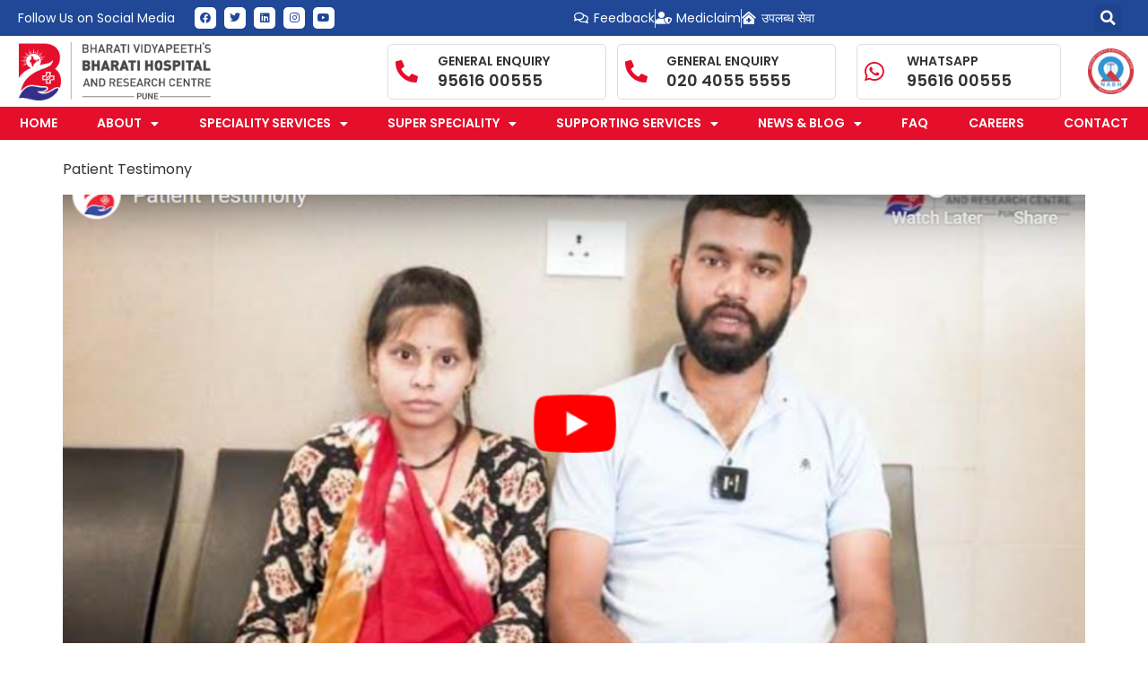

--- FILE ---
content_type: text/html; charset=UTF-8
request_url: https://bharatihospital.com/video-category/patients-voice/
body_size: 136837
content:
<!doctype html>
<html lang="en-US">
<head>
	<meta name="google-site-verification" content="L6xxCjrdO7k2XvEBLFwF7F9eRwyEIT8lTCJ_eYsBdsY" />
	<meta charset="UTF-8">
	<meta name="viewport" content="width=device-width, initial-scale=1">
	<link rel="profile" href="https://gmpg.org/xfn/11">
	<script>
var theplus_ajax_url = "https://bharatihospital.com/wp-admin/admin-ajax.php";
		var theplus_ajax_post_url = "https://bharatihospital.com/wp-admin/admin-post.php";
		var theplus_nonce = "71132d9bd9";
</script>
<meta name='robots' content='index, follow, max-image-preview:large, max-snippet:-1, max-video-preview:-1' />

	<!-- This site is optimized with the Yoast SEO plugin v26.7 - https://yoast.com/wordpress/plugins/seo/ -->
	<title>Patient&#039;s voice Archives - Bharati Vidyapeeth Hospital Pune</title>
	<link rel="canonical" href="https://bharatihospital.com/video-category/patients-voice/" />
	<meta property="og:locale" content="en_US" />
	<meta property="og:type" content="article" />
	<meta property="og:title" content="Patient&#039;s voice Archives - Bharati Vidyapeeth Hospital Pune" />
	<meta property="og:url" content="https://bharatihospital.com/video-category/patients-voice/" />
	<meta property="og:site_name" content="Bharati Vidyapeeth Hospital Pune" />
	<meta name="twitter:card" content="summary_large_image" />
	<script type="application/ld+json" class="yoast-schema-graph">{"@context":"https://schema.org","@graph":[{"@type":"CollectionPage","@id":"https://bharatihospital.com/video-category/patients-voice/","url":"https://bharatihospital.com/video-category/patients-voice/","name":"Patient's voice Archives - Bharati Vidyapeeth Hospital Pune","isPartOf":{"@id":"https://bharatihospital.com/#website"},"primaryImageOfPage":{"@id":"https://bharatihospital.com/video-category/patients-voice/#primaryimage"},"image":{"@id":"https://bharatihospital.com/video-category/patients-voice/#primaryimage"},"thumbnailUrl":"https://bharatihospital.com/wp-content/uploads/2024/01/pt1.png","breadcrumb":{"@id":"https://bharatihospital.com/video-category/patients-voice/#breadcrumb"},"inLanguage":"en-US"},{"@type":"ImageObject","inLanguage":"en-US","@id":"https://bharatihospital.com/video-category/patients-voice/#primaryimage","url":"https://bharatihospital.com/wp-content/uploads/2024/01/pt1.png","contentUrl":"https://bharatihospital.com/wp-content/uploads/2024/01/pt1.png","width":1059,"height":548},{"@type":"BreadcrumbList","@id":"https://bharatihospital.com/video-category/patients-voice/#breadcrumb","itemListElement":[{"@type":"ListItem","position":1,"name":"Home","item":"https://bharatihospital.com/"},{"@type":"ListItem","position":2,"name":"Patient's voice"}]},{"@type":"WebSite","@id":"https://bharatihospital.com/#website","url":"https://bharatihospital.com/","name":"Bharati Vidyapeeth Hospital Pune","description":"","publisher":{"@id":"https://bharatihospital.com/#organization"},"alternateName":"Bharati Hospital","potentialAction":[{"@type":"SearchAction","target":{"@type":"EntryPoint","urlTemplate":"https://bharatihospital.com/?s={search_term_string}"},"query-input":{"@type":"PropertyValueSpecification","valueRequired":true,"valueName":"search_term_string"}}],"inLanguage":"en-US"},{"@type":"Organization","@id":"https://bharatihospital.com/#organization","name":"Bharati Hospital Pune","url":"https://bharatihospital.com/","logo":{"@type":"ImageObject","inLanguage":"en-US","@id":"https://bharatihospital.com/#/schema/logo/image/","url":"https://bharatihospital.com/wp-content/uploads/2021/07/logo.png","contentUrl":"https://bharatihospital.com/wp-content/uploads/2021/07/logo.png","width":282,"height":86,"caption":"Bharati Hospital Pune"},"image":{"@id":"https://bharatihospital.com/#/schema/logo/image/"},"sameAs":["https://www.facebook.com/bharatihospitalpune","https://www.linkedin.com/company/72667224/"]}]}</script>
	<!-- / Yoast SEO plugin. -->


<link rel="alternate" type="application/rss+xml" title="Bharati Vidyapeeth Hospital Pune &raquo; Feed" href="https://bharatihospital.com/feed/" />
<link rel="alternate" type="application/rss+xml" title="Bharati Vidyapeeth Hospital Pune &raquo; Comments Feed" href="https://bharatihospital.com/comments/feed/" />
<link rel="alternate" type="application/rss+xml" title="Bharati Vidyapeeth Hospital Pune &raquo; Patient&#039;s voice Video Category Feed" href="https://bharatihospital.com/video-category/patients-voice/feed/" />
<style id='wp-img-auto-sizes-contain-inline-css'>
img:is([sizes=auto i],[sizes^="auto," i]){contain-intrinsic-size:3000px 1500px}
/*# sourceURL=wp-img-auto-sizes-contain-inline-css */
</style>
<style id='wp-emoji-styles-inline-css'>

	img.wp-smiley, img.emoji {
		display: inline !important;
		border: none !important;
		box-shadow: none !important;
		height: 1em !important;
		width: 1em !important;
		margin: 0 0.07em !important;
		vertical-align: -0.1em !important;
		background: none !important;
		padding: 0 !important;
	}
/*# sourceURL=wp-emoji-styles-inline-css */
</style>
<link rel='stylesheet' id='wp-block-library-css' href='https://bharatihospital.com/wp-includes/css/dist/block-library/style.min.css?ver=6.9' media='all' />
<style id='caterhamcomputing-cc-child-pages-style-inline-css'>


/*# sourceURL=https://bharatihospital.com/wp-content/plugins/cc-child-pages/build/cc-child-pages/style-index.css */
</style>
<style id='global-styles-inline-css'>
:root{--wp--preset--aspect-ratio--square: 1;--wp--preset--aspect-ratio--4-3: 4/3;--wp--preset--aspect-ratio--3-4: 3/4;--wp--preset--aspect-ratio--3-2: 3/2;--wp--preset--aspect-ratio--2-3: 2/3;--wp--preset--aspect-ratio--16-9: 16/9;--wp--preset--aspect-ratio--9-16: 9/16;--wp--preset--color--black: #000000;--wp--preset--color--cyan-bluish-gray: #abb8c3;--wp--preset--color--white: #ffffff;--wp--preset--color--pale-pink: #f78da7;--wp--preset--color--vivid-red: #cf2e2e;--wp--preset--color--luminous-vivid-orange: #ff6900;--wp--preset--color--luminous-vivid-amber: #fcb900;--wp--preset--color--light-green-cyan: #7bdcb5;--wp--preset--color--vivid-green-cyan: #00d084;--wp--preset--color--pale-cyan-blue: #8ed1fc;--wp--preset--color--vivid-cyan-blue: #0693e3;--wp--preset--color--vivid-purple: #9b51e0;--wp--preset--gradient--vivid-cyan-blue-to-vivid-purple: linear-gradient(135deg,rgb(6,147,227) 0%,rgb(155,81,224) 100%);--wp--preset--gradient--light-green-cyan-to-vivid-green-cyan: linear-gradient(135deg,rgb(122,220,180) 0%,rgb(0,208,130) 100%);--wp--preset--gradient--luminous-vivid-amber-to-luminous-vivid-orange: linear-gradient(135deg,rgb(252,185,0) 0%,rgb(255,105,0) 100%);--wp--preset--gradient--luminous-vivid-orange-to-vivid-red: linear-gradient(135deg,rgb(255,105,0) 0%,rgb(207,46,46) 100%);--wp--preset--gradient--very-light-gray-to-cyan-bluish-gray: linear-gradient(135deg,rgb(238,238,238) 0%,rgb(169,184,195) 100%);--wp--preset--gradient--cool-to-warm-spectrum: linear-gradient(135deg,rgb(74,234,220) 0%,rgb(151,120,209) 20%,rgb(207,42,186) 40%,rgb(238,44,130) 60%,rgb(251,105,98) 80%,rgb(254,248,76) 100%);--wp--preset--gradient--blush-light-purple: linear-gradient(135deg,rgb(255,206,236) 0%,rgb(152,150,240) 100%);--wp--preset--gradient--blush-bordeaux: linear-gradient(135deg,rgb(254,205,165) 0%,rgb(254,45,45) 50%,rgb(107,0,62) 100%);--wp--preset--gradient--luminous-dusk: linear-gradient(135deg,rgb(255,203,112) 0%,rgb(199,81,192) 50%,rgb(65,88,208) 100%);--wp--preset--gradient--pale-ocean: linear-gradient(135deg,rgb(255,245,203) 0%,rgb(182,227,212) 50%,rgb(51,167,181) 100%);--wp--preset--gradient--electric-grass: linear-gradient(135deg,rgb(202,248,128) 0%,rgb(113,206,126) 100%);--wp--preset--gradient--midnight: linear-gradient(135deg,rgb(2,3,129) 0%,rgb(40,116,252) 100%);--wp--preset--font-size--small: 13px;--wp--preset--font-size--medium: 20px;--wp--preset--font-size--large: 36px;--wp--preset--font-size--x-large: 42px;--wp--preset--spacing--20: 0.44rem;--wp--preset--spacing--30: 0.67rem;--wp--preset--spacing--40: 1rem;--wp--preset--spacing--50: 1.5rem;--wp--preset--spacing--60: 2.25rem;--wp--preset--spacing--70: 3.38rem;--wp--preset--spacing--80: 5.06rem;--wp--preset--shadow--natural: 6px 6px 9px rgba(0, 0, 0, 0.2);--wp--preset--shadow--deep: 12px 12px 50px rgba(0, 0, 0, 0.4);--wp--preset--shadow--sharp: 6px 6px 0px rgba(0, 0, 0, 0.2);--wp--preset--shadow--outlined: 6px 6px 0px -3px rgb(255, 255, 255), 6px 6px rgb(0, 0, 0);--wp--preset--shadow--crisp: 6px 6px 0px rgb(0, 0, 0);}:root { --wp--style--global--content-size: 800px;--wp--style--global--wide-size: 1200px; }:where(body) { margin: 0; }.wp-site-blocks > .alignleft { float: left; margin-right: 2em; }.wp-site-blocks > .alignright { float: right; margin-left: 2em; }.wp-site-blocks > .aligncenter { justify-content: center; margin-left: auto; margin-right: auto; }:where(.wp-site-blocks) > * { margin-block-start: 24px; margin-block-end: 0; }:where(.wp-site-blocks) > :first-child { margin-block-start: 0; }:where(.wp-site-blocks) > :last-child { margin-block-end: 0; }:root { --wp--style--block-gap: 24px; }:root :where(.is-layout-flow) > :first-child{margin-block-start: 0;}:root :where(.is-layout-flow) > :last-child{margin-block-end: 0;}:root :where(.is-layout-flow) > *{margin-block-start: 24px;margin-block-end: 0;}:root :where(.is-layout-constrained) > :first-child{margin-block-start: 0;}:root :where(.is-layout-constrained) > :last-child{margin-block-end: 0;}:root :where(.is-layout-constrained) > *{margin-block-start: 24px;margin-block-end: 0;}:root :where(.is-layout-flex){gap: 24px;}:root :where(.is-layout-grid){gap: 24px;}.is-layout-flow > .alignleft{float: left;margin-inline-start: 0;margin-inline-end: 2em;}.is-layout-flow > .alignright{float: right;margin-inline-start: 2em;margin-inline-end: 0;}.is-layout-flow > .aligncenter{margin-left: auto !important;margin-right: auto !important;}.is-layout-constrained > .alignleft{float: left;margin-inline-start: 0;margin-inline-end: 2em;}.is-layout-constrained > .alignright{float: right;margin-inline-start: 2em;margin-inline-end: 0;}.is-layout-constrained > .aligncenter{margin-left: auto !important;margin-right: auto !important;}.is-layout-constrained > :where(:not(.alignleft):not(.alignright):not(.alignfull)){max-width: var(--wp--style--global--content-size);margin-left: auto !important;margin-right: auto !important;}.is-layout-constrained > .alignwide{max-width: var(--wp--style--global--wide-size);}body .is-layout-flex{display: flex;}.is-layout-flex{flex-wrap: wrap;align-items: center;}.is-layout-flex > :is(*, div){margin: 0;}body .is-layout-grid{display: grid;}.is-layout-grid > :is(*, div){margin: 0;}body{padding-top: 0px;padding-right: 0px;padding-bottom: 0px;padding-left: 0px;}a:where(:not(.wp-element-button)){text-decoration: underline;}:root :where(.wp-element-button, .wp-block-button__link){background-color: #32373c;border-width: 0;color: #fff;font-family: inherit;font-size: inherit;font-style: inherit;font-weight: inherit;letter-spacing: inherit;line-height: inherit;padding-top: calc(0.667em + 2px);padding-right: calc(1.333em + 2px);padding-bottom: calc(0.667em + 2px);padding-left: calc(1.333em + 2px);text-decoration: none;text-transform: inherit;}.has-black-color{color: var(--wp--preset--color--black) !important;}.has-cyan-bluish-gray-color{color: var(--wp--preset--color--cyan-bluish-gray) !important;}.has-white-color{color: var(--wp--preset--color--white) !important;}.has-pale-pink-color{color: var(--wp--preset--color--pale-pink) !important;}.has-vivid-red-color{color: var(--wp--preset--color--vivid-red) !important;}.has-luminous-vivid-orange-color{color: var(--wp--preset--color--luminous-vivid-orange) !important;}.has-luminous-vivid-amber-color{color: var(--wp--preset--color--luminous-vivid-amber) !important;}.has-light-green-cyan-color{color: var(--wp--preset--color--light-green-cyan) !important;}.has-vivid-green-cyan-color{color: var(--wp--preset--color--vivid-green-cyan) !important;}.has-pale-cyan-blue-color{color: var(--wp--preset--color--pale-cyan-blue) !important;}.has-vivid-cyan-blue-color{color: var(--wp--preset--color--vivid-cyan-blue) !important;}.has-vivid-purple-color{color: var(--wp--preset--color--vivid-purple) !important;}.has-black-background-color{background-color: var(--wp--preset--color--black) !important;}.has-cyan-bluish-gray-background-color{background-color: var(--wp--preset--color--cyan-bluish-gray) !important;}.has-white-background-color{background-color: var(--wp--preset--color--white) !important;}.has-pale-pink-background-color{background-color: var(--wp--preset--color--pale-pink) !important;}.has-vivid-red-background-color{background-color: var(--wp--preset--color--vivid-red) !important;}.has-luminous-vivid-orange-background-color{background-color: var(--wp--preset--color--luminous-vivid-orange) !important;}.has-luminous-vivid-amber-background-color{background-color: var(--wp--preset--color--luminous-vivid-amber) !important;}.has-light-green-cyan-background-color{background-color: var(--wp--preset--color--light-green-cyan) !important;}.has-vivid-green-cyan-background-color{background-color: var(--wp--preset--color--vivid-green-cyan) !important;}.has-pale-cyan-blue-background-color{background-color: var(--wp--preset--color--pale-cyan-blue) !important;}.has-vivid-cyan-blue-background-color{background-color: var(--wp--preset--color--vivid-cyan-blue) !important;}.has-vivid-purple-background-color{background-color: var(--wp--preset--color--vivid-purple) !important;}.has-black-border-color{border-color: var(--wp--preset--color--black) !important;}.has-cyan-bluish-gray-border-color{border-color: var(--wp--preset--color--cyan-bluish-gray) !important;}.has-white-border-color{border-color: var(--wp--preset--color--white) !important;}.has-pale-pink-border-color{border-color: var(--wp--preset--color--pale-pink) !important;}.has-vivid-red-border-color{border-color: var(--wp--preset--color--vivid-red) !important;}.has-luminous-vivid-orange-border-color{border-color: var(--wp--preset--color--luminous-vivid-orange) !important;}.has-luminous-vivid-amber-border-color{border-color: var(--wp--preset--color--luminous-vivid-amber) !important;}.has-light-green-cyan-border-color{border-color: var(--wp--preset--color--light-green-cyan) !important;}.has-vivid-green-cyan-border-color{border-color: var(--wp--preset--color--vivid-green-cyan) !important;}.has-pale-cyan-blue-border-color{border-color: var(--wp--preset--color--pale-cyan-blue) !important;}.has-vivid-cyan-blue-border-color{border-color: var(--wp--preset--color--vivid-cyan-blue) !important;}.has-vivid-purple-border-color{border-color: var(--wp--preset--color--vivid-purple) !important;}.has-vivid-cyan-blue-to-vivid-purple-gradient-background{background: var(--wp--preset--gradient--vivid-cyan-blue-to-vivid-purple) !important;}.has-light-green-cyan-to-vivid-green-cyan-gradient-background{background: var(--wp--preset--gradient--light-green-cyan-to-vivid-green-cyan) !important;}.has-luminous-vivid-amber-to-luminous-vivid-orange-gradient-background{background: var(--wp--preset--gradient--luminous-vivid-amber-to-luminous-vivid-orange) !important;}.has-luminous-vivid-orange-to-vivid-red-gradient-background{background: var(--wp--preset--gradient--luminous-vivid-orange-to-vivid-red) !important;}.has-very-light-gray-to-cyan-bluish-gray-gradient-background{background: var(--wp--preset--gradient--very-light-gray-to-cyan-bluish-gray) !important;}.has-cool-to-warm-spectrum-gradient-background{background: var(--wp--preset--gradient--cool-to-warm-spectrum) !important;}.has-blush-light-purple-gradient-background{background: var(--wp--preset--gradient--blush-light-purple) !important;}.has-blush-bordeaux-gradient-background{background: var(--wp--preset--gradient--blush-bordeaux) !important;}.has-luminous-dusk-gradient-background{background: var(--wp--preset--gradient--luminous-dusk) !important;}.has-pale-ocean-gradient-background{background: var(--wp--preset--gradient--pale-ocean) !important;}.has-electric-grass-gradient-background{background: var(--wp--preset--gradient--electric-grass) !important;}.has-midnight-gradient-background{background: var(--wp--preset--gradient--midnight) !important;}.has-small-font-size{font-size: var(--wp--preset--font-size--small) !important;}.has-medium-font-size{font-size: var(--wp--preset--font-size--medium) !important;}.has-large-font-size{font-size: var(--wp--preset--font-size--large) !important;}.has-x-large-font-size{font-size: var(--wp--preset--font-size--x-large) !important;}
:root :where(.wp-block-pullquote){font-size: 1.5em;line-height: 1.6;}
/*# sourceURL=global-styles-inline-css */
</style>
<link rel='stylesheet' id='ccchildpagescss-css' href='https://bharatihospital.com/wp-content/plugins/cc-child-pages/includes/css/styles.css?ver=1.43' media='all' />
<link rel='stylesheet' id='ccchildpagesskincss-css' href='https://bharatihospital.com/wp-content/plugins/cc-child-pages/includes/css/skins.css?ver=1.43' media='all' />
<link rel='stylesheet' id='theplus-front-css-css' href='//bharatihospital.com/wp-content/uploads/theplus-addons/theplus-term-26.min.css?ver=1765879177' media='all' />
<link rel='stylesheet' id='hello-elementor-css' href='https://bharatihospital.com/wp-content/themes/hello-elementor/style.min.css?ver=3.3.0' media='all' />
<link rel='stylesheet' id='hello-elementor-theme-style-css' href='https://bharatihospital.com/wp-content/themes/hello-elementor/theme.min.css?ver=3.3.0' media='all' />
<link rel='stylesheet' id='hello-elementor-header-footer-css' href='https://bharatihospital.com/wp-content/themes/hello-elementor/header-footer.min.css?ver=3.3.0' media='all' />
<link rel='stylesheet' id='elementor-frontend-css' href='https://bharatihospital.com/wp-content/plugins/elementor/assets/css/frontend.min.css?ver=3.34.1' media='all' />
<link rel='stylesheet' id='widget-heading-css' href='https://bharatihospital.com/wp-content/plugins/elementor/assets/css/widget-heading.min.css?ver=3.34.1' media='all' />
<link rel='stylesheet' id='e-animation-grow-css' href='https://bharatihospital.com/wp-content/plugins/elementor/assets/lib/animations/styles/e-animation-grow.min.css?ver=3.34.1' media='all' />
<link rel='stylesheet' id='widget-social-icons-css' href='https://bharatihospital.com/wp-content/plugins/elementor/assets/css/widget-social-icons.min.css?ver=3.34.1' media='all' />
<link rel='stylesheet' id='e-apple-webkit-css' href='https://bharatihospital.com/wp-content/plugins/elementor/assets/css/conditionals/apple-webkit.min.css?ver=3.34.1' media='all' />
<link rel='stylesheet' id='widget-icon-list-css' href='https://bharatihospital.com/wp-content/plugins/elementor/assets/css/widget-icon-list.min.css?ver=3.34.1' media='all' />
<link rel='stylesheet' id='widget-search-form-css' href='https://bharatihospital.com/wp-content/plugins/elementor-pro/assets/css/widget-search-form.min.css?ver=3.33.1' media='all' />
<link rel='stylesheet' id='elementor-icons-shared-0-css' href='https://bharatihospital.com/wp-content/plugins/elementor/assets/lib/font-awesome/css/fontawesome.min.css?ver=5.15.3' media='all' />
<link rel='stylesheet' id='elementor-icons-fa-solid-css' href='https://bharatihospital.com/wp-content/plugins/elementor/assets/lib/font-awesome/css/solid.min.css?ver=5.15.3' media='all' />
<link rel='stylesheet' id='widget-image-css' href='https://bharatihospital.com/wp-content/plugins/elementor/assets/css/widget-image.min.css?ver=3.34.1' media='all' />
<link rel='stylesheet' id='e-sticky-css' href='https://bharatihospital.com/wp-content/plugins/elementor-pro/assets/css/modules/sticky.min.css?ver=3.33.1' media='all' />
<link rel='stylesheet' id='widget-nav-menu-css' href='https://bharatihospital.com/wp-content/plugins/elementor-pro/assets/css/widget-nav-menu.min.css?ver=3.33.1' media='all' />
<link rel='stylesheet' id='widget-spacer-css' href='https://bharatihospital.com/wp-content/plugins/elementor/assets/css/widget-spacer.min.css?ver=3.34.1' media='all' />
<link rel='stylesheet' id='e-animation-pulse-css' href='https://bharatihospital.com/wp-content/plugins/elementor/assets/lib/animations/styles/e-animation-pulse.min.css?ver=3.34.1' media='all' />
<link rel='stylesheet' id='e-animation-fadeInLeft-css' href='https://bharatihospital.com/wp-content/plugins/elementor/assets/lib/animations/styles/fadeInLeft.min.css?ver=3.34.1' media='all' />
<link rel='stylesheet' id='e-popup-css' href='https://bharatihospital.com/wp-content/plugins/elementor-pro/assets/css/conditionals/popup.min.css?ver=3.33.1' media='all' />
<link rel='stylesheet' id='elementor-icons-css' href='https://bharatihospital.com/wp-content/plugins/elementor/assets/lib/eicons/css/elementor-icons.min.css?ver=5.45.0' media='all' />
<link rel='stylesheet' id='elementor-post-6-css' href='https://bharatihospital.com/wp-content/uploads/elementor/css/post-6.css?ver=1768485303' media='all' />
<link rel='stylesheet' id='elementor-post-22-css' href='https://bharatihospital.com/wp-content/uploads/elementor/css/post-22.css?ver=1768485304' media='all' />
<link rel='stylesheet' id='elementor-post-150-css' href='https://bharatihospital.com/wp-content/uploads/elementor/css/post-150.css?ver=1768485304' media='all' />
<link rel='stylesheet' id='elementor-post-3197-css' href='https://bharatihospital.com/wp-content/uploads/elementor/css/post-3197.css?ver=1768485304' media='all' />
<link rel='stylesheet' id='hello-elementor-child-style-css' href='https://bharatihospital.com/wp-content/themes/hello-theme-child-master/style.css?ver=1.0.0' media='all' />
<link rel='stylesheet' id='elementor-gf-local-poppins-css' href='https://bharatihospital.com/wp-content/uploads/elementor/google-fonts/css/poppins.css?ver=1743013190' media='all' />
<link rel='stylesheet' id='elementor-gf-local-roboto-css' href='https://bharatihospital.com/wp-content/uploads/elementor/google-fonts/css/roboto.css?ver=1743013202' media='all' />
<link rel='stylesheet' id='elementor-icons-fa-brands-css' href='https://bharatihospital.com/wp-content/plugins/elementor/assets/lib/font-awesome/css/brands.min.css?ver=5.15.3' media='all' />
<link rel='stylesheet' id='elementor-icons-fa-regular-css' href='https://bharatihospital.com/wp-content/plugins/elementor/assets/lib/font-awesome/css/regular.min.css?ver=5.15.3' media='all' />
<script src="https://bharatihospital.com/wp-includes/js/jquery/jquery.min.js?ver=3.7.1" id="jquery-core-js"></script>
<script src="https://bharatihospital.com/wp-includes/js/jquery/jquery-migrate.min.js?ver=3.4.1" id="jquery-migrate-js"></script>
<link rel="https://api.w.org/" href="https://bharatihospital.com/wp-json/" /><link rel="EditURI" type="application/rsd+xml" title="RSD" href="https://bharatihospital.com/xmlrpc.php?rsd" />
<meta name="generator" content="WordPress 6.9" />
<!-- HFCM by 99 Robots - Snippet # 1: gtag -->
<!-- Google tag (gtag.js) -->
<script async src="https://www.googletagmanager.com/gtag/js?id=G-2V9RSDEPM9"></script>
<script>
  window.dataLayer = window.dataLayer || [];
  function gtag(){dataLayer.push(arguments);}
  gtag('js', new Date());

  gtag('config', 'G-2V9RSDEPM9');
</script>
<!-- /end HFCM by 99 Robots -->
<!-- HFCM by 99 Robots - Snippet # 23: Site Name Schema Update -->
<script type="application/ld+json">
    {
      "@context" : "https://schema.org",
      "@type" : "WebSite",
      "name" : "Bharati Vidyapeeth Hospital",
      "alternateName" : "Bharati Hospital",
      "url" : "https://bharatihospital.com/",
      "potentialAction": {
        "@type": "SearchAction",
        "target": {
          "@type": "EntryPoint",
          "urlTemplate": "https://bharatihospital.com/search?q={search_term_string}"
        },
        "query-input": "required name=search_term_string"
      }
    }
  </script>

<!-- /end HFCM by 99 Robots -->
		<style>*:not(.elementor-editor-active) .plus-conditions--hidden {display: none;}</style> 
		<meta name="generator" content="Elementor 3.34.1; features: additional_custom_breakpoints; settings: css_print_method-external, google_font-enabled, font_display-auto">
			<style>
				.e-con.e-parent:nth-of-type(n+4):not(.e-lazyloaded):not(.e-no-lazyload),
				.e-con.e-parent:nth-of-type(n+4):not(.e-lazyloaded):not(.e-no-lazyload) * {
					background-image: none !important;
				}
				@media screen and (max-height: 1024px) {
					.e-con.e-parent:nth-of-type(n+3):not(.e-lazyloaded):not(.e-no-lazyload),
					.e-con.e-parent:nth-of-type(n+3):not(.e-lazyloaded):not(.e-no-lazyload) * {
						background-image: none !important;
					}
				}
				@media screen and (max-height: 640px) {
					.e-con.e-parent:nth-of-type(n+2):not(.e-lazyloaded):not(.e-no-lazyload),
					.e-con.e-parent:nth-of-type(n+2):not(.e-lazyloaded):not(.e-no-lazyload) * {
						background-image: none !important;
					}
				}
			</style>
			<script id='nitro-telemetry-meta' nitro-exclude>window.NPTelemetryMetadata={missReason: (!window.NITROPACK_STATE ? 'cache not found' : 'hit'),pageType: 'video_category',isEligibleForOptimization: true,}</script><script id='nitro-generic' nitro-exclude>(()=>{window.NitroPack=window.NitroPack||{coreVersion:"na",isCounted:!1};let e=document.createElement("script");if(e.src="https://nitroscripts.com/jeisuWabvKMimMBLzLQhXZBOXLsCnJFK",e.async=!0,e.id="nitro-script",document.head.appendChild(e),!window.NitroPack.isCounted){window.NitroPack.isCounted=!0;let t=()=>{navigator.sendBeacon("https://to.getnitropack.com/p",JSON.stringify({siteId:"jeisuWabvKMimMBLzLQhXZBOXLsCnJFK",url:window.location.href,isOptimized:!!window.IS_NITROPACK,coreVersion:"na",missReason:window.NPTelemetryMetadata?.missReason||"",pageType:window.NPTelemetryMetadata?.pageType||"",isEligibleForOptimization:!!window.NPTelemetryMetadata?.isEligibleForOptimization}))};(()=>{let e=()=>new Promise(e=>{"complete"===document.readyState?e():window.addEventListener("load",e)}),i=()=>new Promise(e=>{document.prerendering?document.addEventListener("prerenderingchange",e,{once:!0}):e()}),a=async()=>{await i(),await e(),t()};a()})(),window.addEventListener("pageshow",e=>{if(e.persisted){let i=document.prerendering||self.performance?.getEntriesByType?.("navigation")[0]?.activationStart>0;"visible"!==document.visibilityState||i||t()}})}})();</script><link rel="icon" href="https://bharatihospital.com/wp-content/uploads/2021/07/cropped-fav-1-32x32.png" sizes="32x32" />
<link rel="icon" href="https://bharatihospital.com/wp-content/uploads/2021/07/cropped-fav-1-192x192.png" sizes="192x192" />
<link rel="apple-touch-icon" href="https://bharatihospital.com/wp-content/uploads/2021/07/cropped-fav-1-180x180.png" />
<meta name="msapplication-TileImage" content="https://bharatihospital.com/wp-content/uploads/2021/07/cropped-fav-1-270x270.png" />
		<style id="wp-custom-css">
			blockquote {
font-family: Poppins, serif;
font-size: 16px;
font-style: italic;
width: 100%;
margin: 0.25em 0;
padding: 0.35em 40px;
line-height: 1.5;
position: relative;
color: #fff;
	font-weight:600;
}

blockquote:before {
display: block;
	font-family: Cinzel, serif;
padding-left: 10px;
content: "\201C";
font-size: 60px;
position: absolute;
left:-5px;
top: -20px;
color: #fff;
}
h3.faq {
    font-size: 16px;
    font-weight: 500;
    color: #1a1a1a;
	margin: 0px;}
.theplus-accordion-item .plus-accordion-header.active h3{
	color:#ffffff;
}

.forminator-ui#forminator-module-4959.forminator-design--material .forminator-button-submit {
    background-color: #E50E2B !important;
    color: #FFFFFF;
	padding:15px 35px !important;
	border-radius:5px;
}
.forminator-ui#forminator-module-4959.forminator-design--material .forminator-button-submit:hover{
	background: #204896 !important;
}

.forminator-ui#forminator-module-6244.forminator-design--material .forminator-button-submit {
    background-color: #E50E2B !important;
    color: #FFFFFF;
	padding:15px 35px !important;
	border-radius:5px;
}
.forminator-ui#forminator-module-6244.forminator-design--material .forminator-button-submit:hover{
	background: #204896 !important;
}
a{
	text-decoration: none !important;
}
#pageimage img{
	width:100%;
	height:250px;
	object-fit:cover;
}
ul.two-columns {
  columns: 2;   
  column-gap: 20px;
  list-style-position: inside;
  padding-left: 0;
}

ul.two-columns li {
  break-inside: avoid;
  margin-bottom: 8px;
}
		</style>
		</head>
<body class="archive tax-video_category term-patients-voice term-26 wp-custom-logo wp-embed-responsive wp-theme-hello-elementor wp-child-theme-hello-theme-child-master theme-default elementor-default elementor-kit-6">


<a class="skip-link screen-reader-text" href="#content">Skip to content</a>

		<header data-elementor-type="header" data-elementor-id="22" class="elementor elementor-22 elementor-location-header" data-elementor-post-type="elementor_library">
					<section class="elementor-section elementor-top-section elementor-element elementor-element-f460c46 elementor-section-full_width elementor-section-height-min-height elementor-hidden-mobile elementor-section-height-default elementor-section-items-middle" data-id="f460c46" data-element_type="section" data-settings="{&quot;background_background&quot;:&quot;classic&quot;}">
						<div class="elementor-container elementor-column-gap-default">
					<div class="elementor-column elementor-col-100 elementor-top-column elementor-element elementor-element-7348d24" data-id="7348d24" data-element_type="column">
			<div class="elementor-widget-wrap elementor-element-populated">
						<section class="elementor-section elementor-inner-section elementor-element elementor-element-080fe43 elementor-section-boxed elementor-section-height-default elementor-section-height-default" data-id="080fe43" data-element_type="section">
						<div class="elementor-container elementor-column-gap-default">
					<div class="elementor-column elementor-col-25 elementor-inner-column elementor-element elementor-element-441b1cb" data-id="441b1cb" data-element_type="column">
			<div class="elementor-widget-wrap elementor-element-populated">
						<div class="elementor-element elementor-element-18f8d2d elementor-widget elementor-widget-heading" data-id="18f8d2d" data-element_type="widget" data-widget_type="heading.default">
				<div class="elementor-widget-container">
					<h2 class="elementor-heading-title elementor-size-default">Follow Us on Social Media</h2>				</div>
				</div>
					</div>
		</div>
				<div class="elementor-column elementor-col-25 elementor-inner-column elementor-element elementor-element-b2a817c" data-id="b2a817c" data-element_type="column">
			<div class="elementor-widget-wrap elementor-element-populated">
						<div class="elementor-element elementor-element-caad329 e-grid-align-left elementor-shape-rounded elementor-grid-0 elementor-widget elementor-widget-social-icons" data-id="caad329" data-element_type="widget" data-widget_type="social-icons.default">
				<div class="elementor-widget-container">
							<div class="elementor-social-icons-wrapper elementor-grid" role="list">
							<span class="elementor-grid-item" role="listitem">
					<a class="elementor-icon elementor-social-icon elementor-social-icon-facebook elementor-animation-grow elementor-repeater-item-4fa1ffd" href="https://www.facebook.com/bharatihospitalpune/" target="_blank">
						<span class="elementor-screen-only">Facebook</span>
						<i aria-hidden="true" class="fab fa-facebook"></i>					</a>
				</span>
							<span class="elementor-grid-item" role="listitem">
					<a class="elementor-icon elementor-social-icon elementor-social-icon-twitter elementor-animation-grow elementor-repeater-item-b9f5f75" href="https://twitter.com/HospitalBharati" target="_blank">
						<span class="elementor-screen-only">Twitter</span>
						<i aria-hidden="true" class="fab fa-twitter"></i>					</a>
				</span>
							<span class="elementor-grid-item" role="listitem">
					<a class="elementor-icon elementor-social-icon elementor-social-icon-linkedin elementor-animation-grow elementor-repeater-item-7dbcad3" href="https://www.linkedin.com/company/bharati-hospital-pune/" target="_blank">
						<span class="elementor-screen-only">Linkedin</span>
						<i aria-hidden="true" class="fab fa-linkedin"></i>					</a>
				</span>
							<span class="elementor-grid-item" role="listitem">
					<a class="elementor-icon elementor-social-icon elementor-social-icon-instagram elementor-animation-grow elementor-repeater-item-c00cceb" href="https://www.instagram.com/bharatihospitalpune" target="_blank">
						<span class="elementor-screen-only">Instagram</span>
						<i aria-hidden="true" class="fab fa-instagram"></i>					</a>
				</span>
							<span class="elementor-grid-item" role="listitem">
					<a class="elementor-icon elementor-social-icon elementor-social-icon-youtube elementor-animation-grow elementor-repeater-item-4a140d7" href="https://youtube.com/channel/UCLBwTupB25cxn78le5OLUwg" target="_blank">
						<span class="elementor-screen-only">Youtube</span>
						<i aria-hidden="true" class="fab fa-youtube"></i>					</a>
				</span>
					</div>
						</div>
				</div>
					</div>
		</div>
				<div class="elementor-column elementor-col-25 elementor-inner-column elementor-element elementor-element-f8aae4e" data-id="f8aae4e" data-element_type="column">
			<div class="elementor-widget-wrap elementor-element-populated">
						<div class="elementor-element elementor-element-926f1d6 elementor-icon-list--layout-inline elementor-align-end elementor-list-item-link-full_width elementor-widget elementor-widget-icon-list" data-id="926f1d6" data-element_type="widget" data-widget_type="icon-list.default">
				<div class="elementor-widget-container">
							<ul class="elementor-icon-list-items elementor-inline-items">
							<li class="elementor-icon-list-item elementor-inline-item">
											<a href="https://bharatihospital.com/contact/">

												<span class="elementor-icon-list-icon">
							<i aria-hidden="true" class="far fa-comments"></i>						</span>
										<span class="elementor-icon-list-text">Feedback</span>
											</a>
									</li>
								<li class="elementor-icon-list-item elementor-inline-item">
											<a href="https://bharatihospital.com/various-government-schemes-cashless-facility/">

												<span class="elementor-icon-list-icon">
							<i aria-hidden="true" class="fas fa-user-shield"></i>						</span>
										<span class="elementor-icon-list-text">Mediclaim</span>
											</a>
									</li>
								<li class="elementor-icon-list-item elementor-inline-item">
											<a href="https://bharatihospital.com/services/">

												<span class="elementor-icon-list-icon">
							<i aria-hidden="true" class="fas fa-clinic-medical"></i>						</span>
										<span class="elementor-icon-list-text">उपलब्ध सेवा </span>
											</a>
									</li>
						</ul>
						</div>
				</div>
					</div>
		</div>
				<div class="elementor-column elementor-col-25 elementor-inner-column elementor-element elementor-element-07b8d88" data-id="07b8d88" data-element_type="column">
			<div class="elementor-widget-wrap elementor-element-populated">
						<div class="elementor-element elementor-element-041ebf1 elementor-search-form--skin-full_screen elementor-hidden-tablet elementor-hidden-mobile elementor-widget elementor-widget-search-form" data-id="041ebf1" data-element_type="widget" data-settings="{&quot;skin&quot;:&quot;full_screen&quot;}" data-widget_type="search-form.default">
				<div class="elementor-widget-container">
							<search role="search">
			<form class="elementor-search-form" action="https://bharatihospital.com" method="get">
												<div class="elementor-search-form__toggle" role="button" tabindex="0" aria-label="Search">
					<i aria-hidden="true" class="fas fa-search"></i>				</div>
								<div class="elementor-search-form__container">
					<label class="elementor-screen-only" for="elementor-search-form-041ebf1">Search</label>

					
					<input id="elementor-search-form-041ebf1" placeholder="Search..." class="elementor-search-form__input" type="search" name="s" value="">
					
					
										<div class="dialog-lightbox-close-button dialog-close-button" role="button" tabindex="0" aria-label="Close this search box.">
						<i aria-hidden="true" class="eicon-close"></i>					</div>
									</div>
			</form>
		</search>
						</div>
				</div>
					</div>
		</div>
					</div>
		</section>
					</div>
		</div>
					</div>
		</section>
				<section class="elementor-section elementor-top-section elementor-element elementor-element-292493e elementor-section-boxed elementor-section-height-default elementor-section-height-default" data-id="292493e" data-element_type="section" data-settings="{&quot;background_background&quot;:&quot;classic&quot;,&quot;sticky&quot;:&quot;top&quot;,&quot;sticky_on&quot;:[&quot;desktop&quot;],&quot;sticky_offset&quot;:0,&quot;sticky_effects_offset&quot;:0,&quot;sticky_anchor_link_offset&quot;:0}">
						<div class="elementor-container elementor-column-gap-default">
					<div class="elementor-column elementor-col-50 elementor-top-column elementor-element elementor-element-242790e" data-id="242790e" data-element_type="column">
			<div class="elementor-widget-wrap elementor-element-populated">
						<div class="elementor-element elementor-element-66ff3df elementor-widget elementor-widget-image" data-id="66ff3df" data-element_type="widget" data-widget_type="image.default">
				<div class="elementor-widget-container">
																<a href="https://bharatihospital.com">
							<img width="282" height="86" src="https://bharatihospital.com/wp-content/uploads/2021/07/logo.png" class="attachment-full size-full wp-image-81" alt="" />								</a>
															</div>
				</div>
					</div>
		</div>
				<div class="elementor-column elementor-col-50 elementor-top-column elementor-element elementor-element-905b1d5" data-id="905b1d5" data-element_type="column">
			<div class="elementor-widget-wrap elementor-element-populated">
						<section class="elementor-section elementor-inner-section elementor-element elementor-element-7fd0139 elementor-section-boxed elementor-section-height-default elementor-section-height-default" data-id="7fd0139" data-element_type="section">
						<div class="elementor-container elementor-column-gap-default">
					<div class="elementor-column elementor-col-20 elementor-inner-column elementor-element elementor-element-9c037ab" data-id="9c037ab" data-element_type="column">
			<div class="elementor-widget-wrap">
							</div>
		</div>
				<div class="elementor-column elementor-col-20 elementor-inner-column elementor-element elementor-element-c275196 elementor-hidden-tablet elementor-hidden-mobile" data-id="c275196" data-element_type="column">
			<div class="elementor-widget-wrap elementor-element-populated">
						<div class="elementor-element elementor-element-7f82c7b elementor-align-start elementor-widget__width-initial elementor-icon-list--layout-traditional elementor-list-item-link-full_width elementor-widget elementor-widget-icon-list" data-id="7f82c7b" data-element_type="widget" data-widget_type="icon-list.default">
				<div class="elementor-widget-container">
							<ul class="elementor-icon-list-items">
							<li class="elementor-icon-list-item">
											<a href="tel:+919561600555">

												<span class="elementor-icon-list-icon">
							<i aria-hidden="true" class="fas fa-phone-alt"></i>						</span>
										<span class="elementor-icon-list-text">GENERAL ENQUIRY <br>  <span style="font-size:18px">95616 00555</span></span>
											</a>
									</li>
						</ul>
						</div>
				</div>
					</div>
		</div>
				<div class="elementor-column elementor-col-20 elementor-inner-column elementor-element elementor-element-140e0fe elementor-hidden-tablet elementor-hidden-mobile" data-id="140e0fe" data-element_type="column">
			<div class="elementor-widget-wrap elementor-element-populated">
						<div class="elementor-element elementor-element-9a05939 elementor-align-start elementor-widget__width-initial elementor-icon-list--layout-traditional elementor-list-item-link-full_width elementor-widget elementor-widget-icon-list" data-id="9a05939" data-element_type="widget" data-widget_type="icon-list.default">
				<div class="elementor-widget-container">
							<ul class="elementor-icon-list-items">
							<li class="elementor-icon-list-item">
											<a href="tel:+912040555555">

												<span class="elementor-icon-list-icon">
							<i aria-hidden="true" class="fas fa-phone-alt"></i>						</span>
										<span class="elementor-icon-list-text">GENERAL ENQUIRY <br>  <span style="font-size:18px">020 4055 5555</span></span>
											</a>
									</li>
						</ul>
						</div>
				</div>
					</div>
		</div>
				<div class="elementor-column elementor-col-20 elementor-inner-column elementor-element elementor-element-1cc9b74 elementor-hidden-tablet elementor-hidden-mobile" data-id="1cc9b74" data-element_type="column">
			<div class="elementor-widget-wrap elementor-element-populated">
						<div class="elementor-element elementor-element-64e5160 elementor-align-start elementor-icon-list--layout-traditional elementor-list-item-link-full_width elementor-widget elementor-widget-icon-list" data-id="64e5160" data-element_type="widget" data-widget_type="icon-list.default">
				<div class="elementor-widget-container">
							<ul class="elementor-icon-list-items">
							<li class="elementor-icon-list-item">
											<a href="https://api.whatsapp.com/send?phone=919561600555&#038;text=Hello">

												<span class="elementor-icon-list-icon">
							<i aria-hidden="true" class="fab fa-whatsapp"></i>						</span>
										<span class="elementor-icon-list-text">Whatsapp <br> <span style="font-size:18px">95616 00555</span></span>
											</a>
									</li>
						</ul>
						</div>
				</div>
					</div>
		</div>
				<div class="elementor-column elementor-col-20 elementor-inner-column elementor-element elementor-element-65c843e" data-id="65c843e" data-element_type="column">
			<div class="elementor-widget-wrap elementor-element-populated">
						<div class="elementor-element elementor-element-f488af0 elementor-hidden-desktop elementor-view-default elementor-widget elementor-widget-icon" data-id="f488af0" data-element_type="widget" data-widget_type="icon.default">
				<div class="elementor-widget-container">
							<div class="elementor-icon-wrapper">
			<a class="elementor-icon elementor-animation-grow" href="#elementor-action%3Aaction%3Dpopup%3Aopen%26settings%3DeyJpZCI6IjMxOTciLCJ0b2dnbGUiOmZhbHNlfQ%3D%3D">
			<i aria-hidden="true" class="fas fa-grip-lines"></i>			</a>
		</div>
						</div>
				</div>
				<div class="elementor-element elementor-element-abe9821 elementor-hidden-tablet elementor-hidden-mobile elementor-widget elementor-widget-image" data-id="abe9821" data-element_type="widget" data-widget_type="image.default">
				<div class="elementor-widget-container">
															<img width="60" height="60" src="https://bharatihospital.com/wp-content/uploads/2021/07/nabh.png" class="attachment-full size-full wp-image-1736" alt="" />															</div>
				</div>
					</div>
		</div>
					</div>
		</section>
					</div>
		</div>
					</div>
		</section>
				<section class="elementor-section elementor-top-section elementor-element elementor-element-70de891 elementor-hidden-tablet elementor-hidden-mobile elementor-section-boxed elementor-section-height-default elementor-section-height-default" data-id="70de891" data-element_type="section" data-settings="{&quot;background_background&quot;:&quot;classic&quot;,&quot;sticky&quot;:&quot;top&quot;,&quot;sticky_on&quot;:[&quot;desktop&quot;],&quot;sticky_offset&quot;:75,&quot;animation&quot;:&quot;none&quot;,&quot;sticky_effects_offset&quot;:0,&quot;sticky_anchor_link_offset&quot;:0}">
						<div class="elementor-container elementor-column-gap-default">
					<div class="elementor-column elementor-col-100 elementor-top-column elementor-element elementor-element-e193847" data-id="e193847" data-element_type="column">
			<div class="elementor-widget-wrap elementor-element-populated">
						<div class="elementor-element elementor-element-0330226 elementor-nav-menu__align-justify elementor-nav-menu--dropdown-none menu elementor-widget elementor-widget-nav-menu" data-id="0330226" data-element_type="widget" data-settings="{&quot;layout&quot;:&quot;horizontal&quot;,&quot;submenu_icon&quot;:{&quot;value&quot;:&quot;&lt;i class=\&quot;fas fa-caret-down\&quot; aria-hidden=\&quot;true\&quot;&gt;&lt;\/i&gt;&quot;,&quot;library&quot;:&quot;fa-solid&quot;}}" data-widget_type="nav-menu.default">
				<div class="elementor-widget-container">
								<nav aria-label="Menu" class="elementor-nav-menu--main elementor-nav-menu__container elementor-nav-menu--layout-horizontal e--pointer-underline e--animation-slide">
				<ul id="menu-1-0330226" class="elementor-nav-menu"><li class="menu-item menu-item-type-post_type menu-item-object-page menu-item-home menu-item-66"><a href="https://bharatihospital.com/" class="elementor-item">Home</a></li>
<li class="menu-item menu-item-type-custom menu-item-object-custom menu-item-has-children menu-item-1605"><a href="#" class="elementor-item elementor-item-anchor">About</a>
<ul class="sub-menu elementor-nav-menu--dropdown">
	<li class="menu-item menu-item-type-post_type menu-item-object-page menu-item-60"><a href="https://bharatihospital.com/about/about-bharati-hospital/" class="elementor-sub-item">About Bharati Hospital</a></li>
	<li class="menu-item menu-item-type-post_type menu-item-object-page menu-item-62"><a href="https://bharatihospital.com/about/leadership/" class="elementor-sub-item">Leadership</a></li>
	<li class="menu-item menu-item-type-post_type menu-item-object-page menu-item-61"><a href="https://bharatihospital.com/about/from-executive-directors-desk/" class="elementor-sub-item">From Executive Director’s Desk</a></li>
	<li class="menu-item menu-item-type-post_type menu-item-object-page menu-item-63"><a href="https://bharatihospital.com/about/quality-commitments/" class="elementor-sub-item">Quality Commitments</a></li>
</ul>
</li>
<li class="menu-item menu-item-type-post_type menu-item-object-page menu-item-has-children menu-item-829"><a href="https://bharatihospital.com/center-of-excellence/" class="elementor-item">Speciality Services</a>
<ul class="sub-menu elementor-nav-menu--dropdown">
	<li class="menu-item menu-item-type-post_type menu-item-object-page menu-item-5683"><a href="https://bharatihospital.com/center-of-excellence/anaesthesialogy-department/" class="elementor-sub-item">Anesthesiology</a></li>
	<li class="menu-item menu-item-type-post_type menu-item-object-page menu-item-1121"><a href="https://bharatihospital.com/center-of-excellence/icu-department-of-critical-care/" class="elementor-sub-item">Critical Care (ICU)</a></li>
	<li class="menu-item menu-item-type-post_type menu-item-object-page menu-item-1093"><a href="https://bharatihospital.com/center-of-excellence/dermatology/" class="elementor-sub-item">Dermatology</a></li>
	<li class="menu-item menu-item-type-post_type menu-item-object-page menu-item-1100"><a href="https://bharatihospital.com/center-of-excellence/laboratory/" class="elementor-sub-item">Laboratory</a></li>
	<li class="menu-item menu-item-type-post_type menu-item-object-page menu-item-5739"><a href="https://bharatihospital.com/center-of-excellence/pathology/" class="elementor-sub-item">Pathology</a></li>
	<li class="menu-item menu-item-type-post_type menu-item-object-page menu-item-1122"><a href="https://bharatihospital.com/center-of-excellence/radiology/" class="elementor-sub-item">Radiology</a></li>
	<li class="menu-item menu-item-type-post_type menu-item-object-page menu-item-1092"><a href="https://bharatihospital.com/center-of-excellence/emergency-medicine/" class="elementor-sub-item">Emergency Medicine</a></li>
	<li class="menu-item menu-item-type-post_type menu-item-object-page menu-item-1126"><a href="https://bharatihospital.com/center-of-excellence/ent/" class="elementor-sub-item">ENT</a></li>
	<li class="menu-item menu-item-type-post_type menu-item-object-page menu-item-1090"><a href="https://bharatihospital.com/center-of-excellence/medicine-opd/" class="elementor-sub-item">General Medicine</a></li>
	<li class="menu-item menu-item-type-post_type menu-item-object-page menu-item-1094"><a href="https://bharatihospital.com/center-of-excellence/obstetrics-gynaecology/" class="elementor-sub-item">Obstetrics &#038; Gynaecology</a></li>
	<li class="menu-item menu-item-type-post_type menu-item-object-page menu-item-1124"><a href="https://bharatihospital.com/center-of-excellence/ophthalmology/" class="elementor-sub-item">Ophthalmology</a></li>
	<li class="menu-item menu-item-type-post_type menu-item-object-page menu-item-1123"><a href="https://bharatihospital.com/center-of-excellence/orthopedic/" class="elementor-sub-item">Orthopedic</a></li>
	<li class="menu-item menu-item-type-post_type menu-item-object-page menu-item-1095"><a href="https://bharatihospital.com/center-of-excellence/pediatrics/" class="elementor-sub-item">Paediatrics</a></li>
	<li class="menu-item menu-item-type-post_type menu-item-object-page menu-item-1096"><a href="https://bharatihospital.com/center-of-excellence/psychiatry/" class="elementor-sub-item">Psychiatry</a></li>
	<li class="menu-item menu-item-type-post_type menu-item-object-page menu-item-1125"><a href="https://bharatihospital.com/center-of-excellence/pulmonary-medicine/" class="elementor-sub-item">Respiratory Medicine</a></li>
	<li class="menu-item menu-item-type-post_type menu-item-object-page menu-item-1091"><a href="https://bharatihospital.com/center-of-excellence/surgery/" class="elementor-sub-item">Surgery</a></li>
	<li class="menu-item menu-item-type-post_type menu-item-object-page menu-item-5849"><a href="https://bharatihospital.com/super-speciality/general-surgery/" class="elementor-sub-item">General Surgery</a></li>
	<li class="menu-item menu-item-type-post_type menu-item-object-page menu-item-5740"><a href="https://bharatihospital.com/center-of-excellence/endocrinology/" class="elementor-sub-item">Endocrinology</a></li>
	<li class="menu-item menu-item-type-post_type menu-item-object-page menu-item-1099"><a href="https://bharatihospital.com/center-of-excellence/blood-bank/" class="elementor-sub-item">Blood Bank</a></li>
</ul>
</li>
<li class="menu-item menu-item-type-post_type menu-item-object-page menu-item-has-children menu-item-118"><a href="https://bharatihospital.com/super-speciality/" class="elementor-item">Super Speciality</a>
<ul class="sub-menu elementor-nav-menu--dropdown">
	<li class="menu-item menu-item-type-post_type menu-item-object-page menu-item-1115"><a href="https://bharatihospital.com/super-speciality/bariatric-surgery/" class="elementor-sub-item">Bariatric Surgery</a></li>
	<li class="menu-item menu-item-type-post_type menu-item-object-page menu-item-1118"><a href="https://bharatihospital.com/super-speciality/cardiology/" class="elementor-sub-item">Cardiology</a></li>
	<li class="menu-item menu-item-type-post_type menu-item-object-page menu-item-1107"><a href="https://bharatihospital.com/super-speciality/gastroenterology/" class="elementor-sub-item">Gastroenterology</a></li>
	<li class="menu-item menu-item-type-post_type menu-item-object-page menu-item-1114"><a href="https://bharatihospital.com/super-speciality/interventional-radiology/" class="elementor-sub-item">Interventional Radiology</a></li>
	<li class="menu-item menu-item-type-post_type menu-item-object-page menu-item-1117"><a href="https://bharatihospital.com/super-speciality/neonatology/" class="elementor-sub-item">Neonatology</a></li>
	<li class="menu-item menu-item-type-post_type menu-item-object-page menu-item-1111"><a href="https://bharatihospital.com/super-speciality/nephrology/" class="elementor-sub-item">Nephrology</a></li>
	<li class="menu-item menu-item-type-post_type menu-item-object-page menu-item-1112"><a href="https://bharatihospital.com/super-speciality/neurology/" class="elementor-sub-item">Neurology</a></li>
	<li class="menu-item menu-item-type-post_type menu-item-object-page menu-item-1109"><a href="https://bharatihospital.com/super-speciality/neuro-surgery/" class="elementor-sub-item">Neuro Surgery</a></li>
	<li class="menu-item menu-item-type-post_type menu-item-object-page menu-item-1113"><a href="https://bharatihospital.com/super-speciality/oncology/" class="elementor-sub-item">Oncology</a></li>
	<li class="menu-item menu-item-type-post_type menu-item-object-page menu-item-1104"><a href="https://bharatihospital.com/super-speciality/paediatric-surgery/" class="elementor-sub-item">Paediatric Surgery</a></li>
	<li class="menu-item menu-item-type-post_type menu-item-object-page menu-item-1110"><a href="https://bharatihospital.com/super-speciality/plastic-surgery/" class="elementor-sub-item">Plastic Surgery</a></li>
	<li class="menu-item menu-item-type-post_type menu-item-object-page menu-item-1105"><a href="https://bharatihospital.com/super-speciality/reproductive-medicine-surgery/" class="elementor-sub-item">Reproductive Medicine and Surgery (IVF)</a></li>
	<li class="menu-item menu-item-type-post_type menu-item-object-page menu-item-1116"><a href="https://bharatihospital.com/super-speciality/rheumatology/" class="elementor-sub-item">Rheumatology</a></li>
	<li class="menu-item menu-item-type-post_type menu-item-object-page menu-item-1108"><a href="https://bharatihospital.com/super-speciality/spine-surgery/" class="elementor-sub-item">Spine Surgery</a></li>
	<li class="menu-item menu-item-type-post_type menu-item-object-page menu-item-1103"><a href="https://bharatihospital.com/super-speciality/urology/" class="elementor-sub-item">Urology</a></li>
	<li class="menu-item menu-item-type-post_type menu-item-object-page menu-item-5823"><a href="https://bharatihospital.com/center-of-excellence/infectious-diseases-medicine-dept/" class="elementor-sub-item">Infectious Diseases</a></li>
	<li class="menu-item menu-item-type-post_type menu-item-object-page menu-item-5850"><a href="https://bharatihospital.com/super-speciality/cvts-cardiovascular-and-thoracic-surgery-department/" class="elementor-sub-item">CVTS (Cardiovascular And Thoracic Surgery Department )</a></li>
</ul>
</li>
<li class="menu-item menu-item-type-custom menu-item-object-custom menu-item-has-children menu-item-3977"><a href="#" class="elementor-item elementor-item-anchor">Supporting Services</a>
<ul class="sub-menu elementor-nav-menu--dropdown">
	<li class="menu-item menu-item-type-post_type menu-item-object-page menu-item-1120"><a href="https://bharatihospital.com/supporting-services/dietetics-and-nutrition/" class="elementor-sub-item">Dietetics and Nutrition</a></li>
	<li class="menu-item menu-item-type-post_type menu-item-object-page menu-item-1098"><a href="https://bharatihospital.com/supporting-services/physiotherapy-department/" class="elementor-sub-item">Physiotherapy Department</a></li>
	<li class="menu-item menu-item-type-post_type menu-item-object-page menu-item-4098"><a href="https://bharatihospital.com/supporting-services/nursing/" class="elementor-sub-item">Nursing</a></li>
	<li class="menu-item menu-item-type-post_type menu-item-object-page menu-item-3982"><a href="https://bharatihospital.com/supporting-services/human-milk-bank/" class="elementor-sub-item">Human Milk Bank</a></li>
	<li class="menu-item menu-item-type-post_type menu-item-object-page menu-item-3983"><a href="https://bharatihospital.com/supporting-services/sleep-lab/" class="elementor-sub-item">Sleep Lab</a></li>
	<li class="menu-item menu-item-type-post_type menu-item-object-page menu-item-5354"><a href="https://bharatihospital.com/supporting-services/paediatric-rehabilitation-center/" class="elementor-sub-item">Paediatric Rehabilitation Center</a></li>
</ul>
</li>
<li class="menu-item menu-item-type-custom menu-item-object-custom menu-item-has-children menu-item-3951"><a href="#" class="elementor-item elementor-item-anchor">News &#038; Blog</a>
<ul class="sub-menu elementor-nav-menu--dropdown">
	<li class="menu-item menu-item-type-custom menu-item-object-custom menu-item-2895"><a href="https://bharatihospital.com/news" class="elementor-sub-item">News</a></li>
	<li class="menu-item menu-item-type-custom menu-item-object-custom menu-item-4768"><a href="https://bharatihospital.com/blog" class="elementor-sub-item">Blog</a></li>
	<li class="menu-item menu-item-type-custom menu-item-object-custom menu-item-2897"><a href="https://bharatihospital.com/videos" class="elementor-sub-item">Videos</a></li>
</ul>
</li>
<li class="menu-item menu-item-type-post_type menu-item-object-page menu-item-4417"><a href="https://bharatihospital.com/faq/" class="elementor-item">FAQ</a></li>
<li class="menu-item menu-item-type-post_type menu-item-object-page menu-item-64"><a href="https://bharatihospital.com/careers-at-bharati-hospital/" class="elementor-item">Careers</a></li>
<li class="menu-item menu-item-type-post_type menu-item-object-page menu-item-65"><a href="https://bharatihospital.com/contact/" class="elementor-item">Contact</a></li>
</ul>			</nav>
						<nav class="elementor-nav-menu--dropdown elementor-nav-menu__container" aria-hidden="true">
				<ul id="menu-2-0330226" class="elementor-nav-menu"><li class="menu-item menu-item-type-post_type menu-item-object-page menu-item-home menu-item-66"><a href="https://bharatihospital.com/" class="elementor-item" tabindex="-1">Home</a></li>
<li class="menu-item menu-item-type-custom menu-item-object-custom menu-item-has-children menu-item-1605"><a href="#" class="elementor-item elementor-item-anchor" tabindex="-1">About</a>
<ul class="sub-menu elementor-nav-menu--dropdown">
	<li class="menu-item menu-item-type-post_type menu-item-object-page menu-item-60"><a href="https://bharatihospital.com/about/about-bharati-hospital/" class="elementor-sub-item" tabindex="-1">About Bharati Hospital</a></li>
	<li class="menu-item menu-item-type-post_type menu-item-object-page menu-item-62"><a href="https://bharatihospital.com/about/leadership/" class="elementor-sub-item" tabindex="-1">Leadership</a></li>
	<li class="menu-item menu-item-type-post_type menu-item-object-page menu-item-61"><a href="https://bharatihospital.com/about/from-executive-directors-desk/" class="elementor-sub-item" tabindex="-1">From Executive Director’s Desk</a></li>
	<li class="menu-item menu-item-type-post_type menu-item-object-page menu-item-63"><a href="https://bharatihospital.com/about/quality-commitments/" class="elementor-sub-item" tabindex="-1">Quality Commitments</a></li>
</ul>
</li>
<li class="menu-item menu-item-type-post_type menu-item-object-page menu-item-has-children menu-item-829"><a href="https://bharatihospital.com/center-of-excellence/" class="elementor-item" tabindex="-1">Speciality Services</a>
<ul class="sub-menu elementor-nav-menu--dropdown">
	<li class="menu-item menu-item-type-post_type menu-item-object-page menu-item-5683"><a href="https://bharatihospital.com/center-of-excellence/anaesthesialogy-department/" class="elementor-sub-item" tabindex="-1">Anesthesiology</a></li>
	<li class="menu-item menu-item-type-post_type menu-item-object-page menu-item-1121"><a href="https://bharatihospital.com/center-of-excellence/icu-department-of-critical-care/" class="elementor-sub-item" tabindex="-1">Critical Care (ICU)</a></li>
	<li class="menu-item menu-item-type-post_type menu-item-object-page menu-item-1093"><a href="https://bharatihospital.com/center-of-excellence/dermatology/" class="elementor-sub-item" tabindex="-1">Dermatology</a></li>
	<li class="menu-item menu-item-type-post_type menu-item-object-page menu-item-1100"><a href="https://bharatihospital.com/center-of-excellence/laboratory/" class="elementor-sub-item" tabindex="-1">Laboratory</a></li>
	<li class="menu-item menu-item-type-post_type menu-item-object-page menu-item-5739"><a href="https://bharatihospital.com/center-of-excellence/pathology/" class="elementor-sub-item" tabindex="-1">Pathology</a></li>
	<li class="menu-item menu-item-type-post_type menu-item-object-page menu-item-1122"><a href="https://bharatihospital.com/center-of-excellence/radiology/" class="elementor-sub-item" tabindex="-1">Radiology</a></li>
	<li class="menu-item menu-item-type-post_type menu-item-object-page menu-item-1092"><a href="https://bharatihospital.com/center-of-excellence/emergency-medicine/" class="elementor-sub-item" tabindex="-1">Emergency Medicine</a></li>
	<li class="menu-item menu-item-type-post_type menu-item-object-page menu-item-1126"><a href="https://bharatihospital.com/center-of-excellence/ent/" class="elementor-sub-item" tabindex="-1">ENT</a></li>
	<li class="menu-item menu-item-type-post_type menu-item-object-page menu-item-1090"><a href="https://bharatihospital.com/center-of-excellence/medicine-opd/" class="elementor-sub-item" tabindex="-1">General Medicine</a></li>
	<li class="menu-item menu-item-type-post_type menu-item-object-page menu-item-1094"><a href="https://bharatihospital.com/center-of-excellence/obstetrics-gynaecology/" class="elementor-sub-item" tabindex="-1">Obstetrics &#038; Gynaecology</a></li>
	<li class="menu-item menu-item-type-post_type menu-item-object-page menu-item-1124"><a href="https://bharatihospital.com/center-of-excellence/ophthalmology/" class="elementor-sub-item" tabindex="-1">Ophthalmology</a></li>
	<li class="menu-item menu-item-type-post_type menu-item-object-page menu-item-1123"><a href="https://bharatihospital.com/center-of-excellence/orthopedic/" class="elementor-sub-item" tabindex="-1">Orthopedic</a></li>
	<li class="menu-item menu-item-type-post_type menu-item-object-page menu-item-1095"><a href="https://bharatihospital.com/center-of-excellence/pediatrics/" class="elementor-sub-item" tabindex="-1">Paediatrics</a></li>
	<li class="menu-item menu-item-type-post_type menu-item-object-page menu-item-1096"><a href="https://bharatihospital.com/center-of-excellence/psychiatry/" class="elementor-sub-item" tabindex="-1">Psychiatry</a></li>
	<li class="menu-item menu-item-type-post_type menu-item-object-page menu-item-1125"><a href="https://bharatihospital.com/center-of-excellence/pulmonary-medicine/" class="elementor-sub-item" tabindex="-1">Respiratory Medicine</a></li>
	<li class="menu-item menu-item-type-post_type menu-item-object-page menu-item-1091"><a href="https://bharatihospital.com/center-of-excellence/surgery/" class="elementor-sub-item" tabindex="-1">Surgery</a></li>
	<li class="menu-item menu-item-type-post_type menu-item-object-page menu-item-5849"><a href="https://bharatihospital.com/super-speciality/general-surgery/" class="elementor-sub-item" tabindex="-1">General Surgery</a></li>
	<li class="menu-item menu-item-type-post_type menu-item-object-page menu-item-5740"><a href="https://bharatihospital.com/center-of-excellence/endocrinology/" class="elementor-sub-item" tabindex="-1">Endocrinology</a></li>
	<li class="menu-item menu-item-type-post_type menu-item-object-page menu-item-1099"><a href="https://bharatihospital.com/center-of-excellence/blood-bank/" class="elementor-sub-item" tabindex="-1">Blood Bank</a></li>
</ul>
</li>
<li class="menu-item menu-item-type-post_type menu-item-object-page menu-item-has-children menu-item-118"><a href="https://bharatihospital.com/super-speciality/" class="elementor-item" tabindex="-1">Super Speciality</a>
<ul class="sub-menu elementor-nav-menu--dropdown">
	<li class="menu-item menu-item-type-post_type menu-item-object-page menu-item-1115"><a href="https://bharatihospital.com/super-speciality/bariatric-surgery/" class="elementor-sub-item" tabindex="-1">Bariatric Surgery</a></li>
	<li class="menu-item menu-item-type-post_type menu-item-object-page menu-item-1118"><a href="https://bharatihospital.com/super-speciality/cardiology/" class="elementor-sub-item" tabindex="-1">Cardiology</a></li>
	<li class="menu-item menu-item-type-post_type menu-item-object-page menu-item-1107"><a href="https://bharatihospital.com/super-speciality/gastroenterology/" class="elementor-sub-item" tabindex="-1">Gastroenterology</a></li>
	<li class="menu-item menu-item-type-post_type menu-item-object-page menu-item-1114"><a href="https://bharatihospital.com/super-speciality/interventional-radiology/" class="elementor-sub-item" tabindex="-1">Interventional Radiology</a></li>
	<li class="menu-item menu-item-type-post_type menu-item-object-page menu-item-1117"><a href="https://bharatihospital.com/super-speciality/neonatology/" class="elementor-sub-item" tabindex="-1">Neonatology</a></li>
	<li class="menu-item menu-item-type-post_type menu-item-object-page menu-item-1111"><a href="https://bharatihospital.com/super-speciality/nephrology/" class="elementor-sub-item" tabindex="-1">Nephrology</a></li>
	<li class="menu-item menu-item-type-post_type menu-item-object-page menu-item-1112"><a href="https://bharatihospital.com/super-speciality/neurology/" class="elementor-sub-item" tabindex="-1">Neurology</a></li>
	<li class="menu-item menu-item-type-post_type menu-item-object-page menu-item-1109"><a href="https://bharatihospital.com/super-speciality/neuro-surgery/" class="elementor-sub-item" tabindex="-1">Neuro Surgery</a></li>
	<li class="menu-item menu-item-type-post_type menu-item-object-page menu-item-1113"><a href="https://bharatihospital.com/super-speciality/oncology/" class="elementor-sub-item" tabindex="-1">Oncology</a></li>
	<li class="menu-item menu-item-type-post_type menu-item-object-page menu-item-1104"><a href="https://bharatihospital.com/super-speciality/paediatric-surgery/" class="elementor-sub-item" tabindex="-1">Paediatric Surgery</a></li>
	<li class="menu-item menu-item-type-post_type menu-item-object-page menu-item-1110"><a href="https://bharatihospital.com/super-speciality/plastic-surgery/" class="elementor-sub-item" tabindex="-1">Plastic Surgery</a></li>
	<li class="menu-item menu-item-type-post_type menu-item-object-page menu-item-1105"><a href="https://bharatihospital.com/super-speciality/reproductive-medicine-surgery/" class="elementor-sub-item" tabindex="-1">Reproductive Medicine and Surgery (IVF)</a></li>
	<li class="menu-item menu-item-type-post_type menu-item-object-page menu-item-1116"><a href="https://bharatihospital.com/super-speciality/rheumatology/" class="elementor-sub-item" tabindex="-1">Rheumatology</a></li>
	<li class="menu-item menu-item-type-post_type menu-item-object-page menu-item-1108"><a href="https://bharatihospital.com/super-speciality/spine-surgery/" class="elementor-sub-item" tabindex="-1">Spine Surgery</a></li>
	<li class="menu-item menu-item-type-post_type menu-item-object-page menu-item-1103"><a href="https://bharatihospital.com/super-speciality/urology/" class="elementor-sub-item" tabindex="-1">Urology</a></li>
	<li class="menu-item menu-item-type-post_type menu-item-object-page menu-item-5823"><a href="https://bharatihospital.com/center-of-excellence/infectious-diseases-medicine-dept/" class="elementor-sub-item" tabindex="-1">Infectious Diseases</a></li>
	<li class="menu-item menu-item-type-post_type menu-item-object-page menu-item-5850"><a href="https://bharatihospital.com/super-speciality/cvts-cardiovascular-and-thoracic-surgery-department/" class="elementor-sub-item" tabindex="-1">CVTS (Cardiovascular And Thoracic Surgery Department )</a></li>
</ul>
</li>
<li class="menu-item menu-item-type-custom menu-item-object-custom menu-item-has-children menu-item-3977"><a href="#" class="elementor-item elementor-item-anchor" tabindex="-1">Supporting Services</a>
<ul class="sub-menu elementor-nav-menu--dropdown">
	<li class="menu-item menu-item-type-post_type menu-item-object-page menu-item-1120"><a href="https://bharatihospital.com/supporting-services/dietetics-and-nutrition/" class="elementor-sub-item" tabindex="-1">Dietetics and Nutrition</a></li>
	<li class="menu-item menu-item-type-post_type menu-item-object-page menu-item-1098"><a href="https://bharatihospital.com/supporting-services/physiotherapy-department/" class="elementor-sub-item" tabindex="-1">Physiotherapy Department</a></li>
	<li class="menu-item menu-item-type-post_type menu-item-object-page menu-item-4098"><a href="https://bharatihospital.com/supporting-services/nursing/" class="elementor-sub-item" tabindex="-1">Nursing</a></li>
	<li class="menu-item menu-item-type-post_type menu-item-object-page menu-item-3982"><a href="https://bharatihospital.com/supporting-services/human-milk-bank/" class="elementor-sub-item" tabindex="-1">Human Milk Bank</a></li>
	<li class="menu-item menu-item-type-post_type menu-item-object-page menu-item-3983"><a href="https://bharatihospital.com/supporting-services/sleep-lab/" class="elementor-sub-item" tabindex="-1">Sleep Lab</a></li>
	<li class="menu-item menu-item-type-post_type menu-item-object-page menu-item-5354"><a href="https://bharatihospital.com/supporting-services/paediatric-rehabilitation-center/" class="elementor-sub-item" tabindex="-1">Paediatric Rehabilitation Center</a></li>
</ul>
</li>
<li class="menu-item menu-item-type-custom menu-item-object-custom menu-item-has-children menu-item-3951"><a href="#" class="elementor-item elementor-item-anchor" tabindex="-1">News &#038; Blog</a>
<ul class="sub-menu elementor-nav-menu--dropdown">
	<li class="menu-item menu-item-type-custom menu-item-object-custom menu-item-2895"><a href="https://bharatihospital.com/news" class="elementor-sub-item" tabindex="-1">News</a></li>
	<li class="menu-item menu-item-type-custom menu-item-object-custom menu-item-4768"><a href="https://bharatihospital.com/blog" class="elementor-sub-item" tabindex="-1">Blog</a></li>
	<li class="menu-item menu-item-type-custom menu-item-object-custom menu-item-2897"><a href="https://bharatihospital.com/videos" class="elementor-sub-item" tabindex="-1">Videos</a></li>
</ul>
</li>
<li class="menu-item menu-item-type-post_type menu-item-object-page menu-item-4417"><a href="https://bharatihospital.com/faq/" class="elementor-item" tabindex="-1">FAQ</a></li>
<li class="menu-item menu-item-type-post_type menu-item-object-page menu-item-64"><a href="https://bharatihospital.com/careers-at-bharati-hospital/" class="elementor-item" tabindex="-1">Careers</a></li>
<li class="menu-item menu-item-type-post_type menu-item-object-page menu-item-65"><a href="https://bharatihospital.com/contact/" class="elementor-item" tabindex="-1">Contact</a></li>
</ul>			</nav>
						</div>
				</div>
					</div>
		</div>
					</div>
		</section>
				</header>
		<main id="content" class="site-main">

	
	<div class="page-content">
					<article class="post">
				<h2 class="entry-title"><a href="https://bharatihospital.com/videos/patient-testimony/">Patient Testimony</a></h2><a href="https://bharatihospital.com/videos/patient-testimony/"><img fetchpriority="high" width="800" height="414" src="https://bharatihospital.com/wp-content/uploads/2024/01/pt1-1024x530.png" class="attachment-large size-large wp-post-image" alt="" decoding="async" srcset="https://bharatihospital.com/wp-content/uploads/2024/01/pt1-1024x530.png 1024w, https://bharatihospital.com/wp-content/uploads/2024/01/pt1-300x155.png 300w, https://bharatihospital.com/wp-content/uploads/2024/01/pt1-768x397.png 768w, https://bharatihospital.com/wp-content/uploads/2024/01/pt1.png 1059w" sizes="(max-width: 800px) 100vw, 800px" /></a>			</article>
					<article class="post">
				<h2 class="entry-title"><a href="https://bharatihospital.com/videos/patients-voice-bharati-hospital-and-research-centre-6/">Patient&#8217;s Voice || Bharati Hospital And Research Centre ||</a></h2><a href="https://bharatihospital.com/videos/patients-voice-bharati-hospital-and-research-centre-6/"><img width="800" height="415" src="https://bharatihospital.com/wp-content/uploads/2023/07/pv1-1024x531.png" class="attachment-large size-large wp-post-image" alt="" decoding="async" srcset="https://bharatihospital.com/wp-content/uploads/2023/07/pv1-1024x531.png 1024w, https://bharatihospital.com/wp-content/uploads/2023/07/pv1-300x156.png 300w, https://bharatihospital.com/wp-content/uploads/2023/07/pv1-768x398.png 768w, https://bharatihospital.com/wp-content/uploads/2023/07/pv1.png 1061w" sizes="(max-width: 800px) 100vw, 800px" /></a>			</article>
					<article class="post">
				<h2 class="entry-title"><a href="https://bharatihospital.com/videos/patients-voice-blood-donor-bharati-hospital-and-research-centre/">Patient&#8217;s Voice (Blood Donor) || Bharati Hospital And Research Centre ||</a></h2><a href="https://bharatihospital.com/videos/patients-voice-blood-donor-bharati-hospital-and-research-centre/"><img width="800" height="419" src="https://bharatihospital.com/wp-content/uploads/2023/07/pv2-1024x536.png" class="attachment-large size-large wp-post-image" alt="" decoding="async" srcset="https://bharatihospital.com/wp-content/uploads/2023/07/pv2-1024x536.png 1024w, https://bharatihospital.com/wp-content/uploads/2023/07/pv2-300x157.png 300w, https://bharatihospital.com/wp-content/uploads/2023/07/pv2-768x402.png 768w, https://bharatihospital.com/wp-content/uploads/2023/07/pv2.png 1066w" sizes="(max-width: 800px) 100vw, 800px" /></a>			</article>
					<article class="post">
				<h2 class="entry-title"><a href="https://bharatihospital.com/videos/patients-voice-bharati-hospital-and-research-centre-5/">Patient&#8217;s Voice || Bharati Hospital And Research Centre ||</a></h2><a href="https://bharatihospital.com/videos/patients-voice-bharati-hospital-and-research-centre-5/"><img width="800" height="416" src="https://bharatihospital.com/wp-content/uploads/2023/07/pv3-1024x532.png" class="attachment-large size-large wp-post-image" alt="" decoding="async" srcset="https://bharatihospital.com/wp-content/uploads/2023/07/pv3-1024x532.png 1024w, https://bharatihospital.com/wp-content/uploads/2023/07/pv3-300x156.png 300w, https://bharatihospital.com/wp-content/uploads/2023/07/pv3-768x399.png 768w, https://bharatihospital.com/wp-content/uploads/2023/07/pv3.png 1062w" sizes="(max-width: 800px) 100vw, 800px" /></a>			</article>
					<article class="post">
				<h2 class="entry-title"><a href="https://bharatihospital.com/videos/patients-voice-bharati-hospital-and-research-centre-4/">Patient&#8217;s Voice || Bharati Hospital And Research Centre ||</a></h2><a href="https://bharatihospital.com/videos/patients-voice-bharati-hospital-and-research-centre-4/"><img width="800" height="420" src="https://bharatihospital.com/wp-content/uploads/2023/07/pv4-1024x537.png" class="attachment-large size-large wp-post-image" alt="" decoding="async" srcset="https://bharatihospital.com/wp-content/uploads/2023/07/pv4-1024x537.png 1024w, https://bharatihospital.com/wp-content/uploads/2023/07/pv4-300x157.png 300w, https://bharatihospital.com/wp-content/uploads/2023/07/pv4-768x403.png 768w, https://bharatihospital.com/wp-content/uploads/2023/07/pv4.png 1058w" sizes="(max-width: 800px) 100vw, 800px" /></a>			</article>
					<article class="post">
				<h2 class="entry-title"><a href="https://bharatihospital.com/videos/patients-voice-bharati-hospital-and-research-centre-3/">Patient&#8217;s Voice || Bharati Hospital And Research Centre ||</a></h2><a href="https://bharatihospital.com/videos/patients-voice-bharati-hospital-and-research-centre-3/"><img width="800" height="419" src="https://bharatihospital.com/wp-content/uploads/2023/07/pv5-1024x536.png" class="attachment-large size-large wp-post-image" alt="" decoding="async" srcset="https://bharatihospital.com/wp-content/uploads/2023/07/pv5-1024x536.png 1024w, https://bharatihospital.com/wp-content/uploads/2023/07/pv5-300x157.png 300w, https://bharatihospital.com/wp-content/uploads/2023/07/pv5-768x402.png 768w, https://bharatihospital.com/wp-content/uploads/2023/07/pv5.png 1060w" sizes="(max-width: 800px) 100vw, 800px" /></a>			</article>
					<article class="post">
				<h2 class="entry-title"><a href="https://bharatihospital.com/videos/patient-voice-bharati-hospital-and-research-centre/">Patient Voice || Bharati Hospital And Research Centre ||</a></h2><a href="https://bharatihospital.com/videos/patient-voice-bharati-hospital-and-research-centre/"><img width="800" height="418" src="https://bharatihospital.com/wp-content/uploads/2023/07/pv6-1024x535.png" class="attachment-large size-large wp-post-image" alt="" decoding="async" srcset="https://bharatihospital.com/wp-content/uploads/2023/07/pv6-1024x535.png 1024w, https://bharatihospital.com/wp-content/uploads/2023/07/pv6-300x157.png 300w, https://bharatihospital.com/wp-content/uploads/2023/07/pv6-768x401.png 768w, https://bharatihospital.com/wp-content/uploads/2023/07/pv6.png 1057w" sizes="(max-width: 800px) 100vw, 800px" /></a>			</article>
					<article class="post">
				<h2 class="entry-title"><a href="https://bharatihospital.com/videos/patients-voice-bharati-hospital-and-research-centre-2/">Patient&#8217;s voice || Bharati Hospital And Research Centre ||</a></h2><a href="https://bharatihospital.com/videos/patients-voice-bharati-hospital-and-research-centre-2/"><img width="800" height="419" src="https://bharatihospital.com/wp-content/uploads/2023/07/pv7-1024x536.png" class="attachment-large size-large wp-post-image" alt="" decoding="async" srcset="https://bharatihospital.com/wp-content/uploads/2023/07/pv7-1024x536.png 1024w, https://bharatihospital.com/wp-content/uploads/2023/07/pv7-300x157.png 300w, https://bharatihospital.com/wp-content/uploads/2023/07/pv7-768x402.png 768w, https://bharatihospital.com/wp-content/uploads/2023/07/pv7.png 1062w" sizes="(max-width: 800px) 100vw, 800px" /></a>			</article>
					<article class="post">
				<h2 class="entry-title"><a href="https://bharatihospital.com/videos/patients-voice-bharati-hospital-and-research-centre/">Patient&#8217;s voice || Bharati Hospital And Research Centre ||</a></h2><a href="https://bharatihospital.com/videos/patients-voice-bharati-hospital-and-research-centre/"><img width="800" height="417" src="https://bharatihospital.com/wp-content/uploads/2023/07/pv8-1024x534.png" class="attachment-large size-large wp-post-image" alt="" decoding="async" srcset="https://bharatihospital.com/wp-content/uploads/2023/07/pv8-1024x534.png 1024w, https://bharatihospital.com/wp-content/uploads/2023/07/pv8-300x156.png 300w, https://bharatihospital.com/wp-content/uploads/2023/07/pv8-768x400.png 768w, https://bharatihospital.com/wp-content/uploads/2023/07/pv8.png 1067w" sizes="(max-width: 800px) 100vw, 800px" /></a>			</article>
			</div>

	
</main>

<script nitro-exclude>
    var heartbeatData = new FormData(); heartbeatData.append('nitroHeartbeat', '1');
    fetch(location.href, {method: 'POST', body: heartbeatData, credentials: 'omit'});
</script>
<script nitro-exclude>
    document.cookie = 'nitroCachedPage=' + (!window.NITROPACK_STATE ? '0' : '1') + '; path=/; SameSite=Lax';
</script>
<script nitro-exclude>
    if (!window.NITROPACK_STATE || window.NITROPACK_STATE != 'FRESH') {
        var proxyPurgeOnly = 0;
        if (typeof navigator.sendBeacon !== 'undefined') {
            var nitroData = new FormData(); nitroData.append('nitroBeaconUrl', 'aHR0cHM6Ly9iaGFyYXRpaG9zcGl0YWwuY29tL3ZpZGVvLWNhdGVnb3J5L3BhdGllbnRzLXZvaWNlLw=='); nitroData.append('nitroBeaconCookies', 'W10='); nitroData.append('nitroBeaconHash', '251300ed8a7ef0b953f2e47f9f7a0eea462a3b01a27df7ecf625feb5936cd21629a3c10d66c788b96b51d9b59a7b2c439d94b77ef2ac3923f5cb62785e358322'); nitroData.append('proxyPurgeOnly', ''); nitroData.append('layout', 'taxonomy'); navigator.sendBeacon(location.href, nitroData);
        } else {
            var xhr = new XMLHttpRequest(); xhr.open('POST', location.href, true); xhr.setRequestHeader('Content-Type', 'application/x-www-form-urlencoded'); xhr.send('nitroBeaconUrl=aHR0cHM6Ly9iaGFyYXRpaG9zcGl0YWwuY29tL3ZpZGVvLWNhdGVnb3J5L3BhdGllbnRzLXZvaWNlLw==&nitroBeaconCookies=W10=&nitroBeaconHash=251300ed8a7ef0b953f2e47f9f7a0eea462a3b01a27df7ecf625feb5936cd21629a3c10d66c788b96b51d9b59a7b2c439d94b77ef2ac3923f5cb62785e358322&proxyPurgeOnly=&layout=taxonomy');
        }
    }
</script>		<footer data-elementor-type="footer" data-elementor-id="150" class="elementor elementor-150 elementor-location-footer" data-elementor-post-type="elementor_library">
					<section class="elementor-section elementor-top-section elementor-element elementor-element-87d2510 elementor-section-boxed elementor-section-height-default elementor-section-height-default" data-id="87d2510" data-element_type="section" data-settings="{&quot;background_background&quot;:&quot;classic&quot;}">
							<div class="elementor-background-overlay"></div>
							<div class="elementor-container elementor-column-gap-default">
					<div class="elementor-column elementor-col-25 elementor-top-column elementor-element elementor-element-08258e9" data-id="08258e9" data-element_type="column">
			<div class="elementor-widget-wrap elementor-element-populated">
						<section class="elementor-section elementor-inner-section elementor-element elementor-element-07066d6 elementor-section-boxed elementor-section-height-default elementor-section-height-default" data-id="07066d6" data-element_type="section" data-settings="{&quot;background_background&quot;:&quot;classic&quot;}">
						<div class="elementor-container elementor-column-gap-default">
					<div class="elementor-column elementor-col-100 elementor-inner-column elementor-element elementor-element-1bc7dff" data-id="1bc7dff" data-element_type="column">
			<div class="elementor-widget-wrap elementor-element-populated">
						<div class="elementor-element elementor-element-e371228 elementor-widget elementor-widget-theme-site-logo elementor-widget-image" data-id="e371228" data-element_type="widget" data-widget_type="theme-site-logo.default">
				<div class="elementor-widget-container">
											<a href="https://bharatihospital.com">
			<img width="282" height="86" src="https://bharatihospital.com/wp-content/uploads/2021/07/logo.png" class="attachment-full size-full wp-image-81" alt="" />				</a>
											</div>
				</div>
					</div>
		</div>
					</div>
		</section>
				<section class="elementor-section elementor-inner-section elementor-element elementor-element-03db7dd elementor-section-boxed elementor-section-height-default elementor-section-height-default" data-id="03db7dd" data-element_type="section">
						<div class="elementor-container elementor-column-gap-default">
					<div class="elementor-column elementor-col-100 elementor-inner-column elementor-element elementor-element-8badcf6" data-id="8badcf6" data-element_type="column">
			<div class="elementor-widget-wrap elementor-element-populated">
						<div class="elementor-element elementor-element-876b35e elementor-align-start elementor-icon-list--layout-traditional elementor-list-item-link-full_width elementor-widget elementor-widget-icon-list" data-id="876b35e" data-element_type="widget" data-widget_type="icon-list.default">
				<div class="elementor-widget-container">
							<ul class="elementor-icon-list-items">
							<li class="elementor-icon-list-item">
											<span class="elementor-icon-list-icon">
							<i aria-hidden="true" class="fas fa-map-signs"></i>						</span>
										<span class="elementor-icon-list-text">Bharati Hospital, Pune-Satara Road, Dhankwadi, Pune - 411 043.</span>
									</li>
								<li class="elementor-icon-list-item">
											<a href="tel:+912040555555">

												<span class="elementor-icon-list-icon">
							<i aria-hidden="true" class="fas fa-phone-square-alt"></i>						</span>
										<span class="elementor-icon-list-text">020 4055 5555</span>
											</a>
									</li>
								<li class="elementor-icon-list-item">
											<a href="mailto:admin@bhartihospital.com">

												<span class="elementor-icon-list-icon">
							<i aria-hidden="true" class="far fa-envelope"></i>						</span>
										<span class="elementor-icon-list-text">admin@bharatihospital.com</span>
											</a>
									</li>
						</ul>
						</div>
				</div>
					</div>
		</div>
					</div>
		</section>
				<div class="elementor-element elementor-element-221641f elementor-widget elementor-widget-spacer" data-id="221641f" data-element_type="widget" data-widget_type="spacer.default">
				<div class="elementor-widget-container">
							<div class="elementor-spacer">
			<div class="elementor-spacer-inner"></div>
		</div>
						</div>
				</div>
				<section class="elementor-section elementor-inner-section elementor-element elementor-element-631440c elementor-section-boxed elementor-section-height-default elementor-section-height-default" data-id="631440c" data-element_type="section">
						<div class="elementor-container elementor-column-gap-default">
					<div class="elementor-column elementor-col-100 elementor-inner-column elementor-element elementor-element-920b6ef" data-id="920b6ef" data-element_type="column">
			<div class="elementor-widget-wrap elementor-element-populated">
						<div class="elementor-element elementor-element-aabd421 elementor-widget elementor-widget-heading" data-id="aabd421" data-element_type="widget" data-widget_type="heading.default">
				<div class="elementor-widget-container">
					<h2 class="elementor-heading-title elementor-size-default">Follow us on</h2>				</div>
				</div>
				<div class="elementor-element elementor-element-978d23f elementor-shape-square e-grid-align-left elementor-grid-0 elementor-widget elementor-widget-social-icons" data-id="978d23f" data-element_type="widget" data-widget_type="social-icons.default">
				<div class="elementor-widget-container">
							<div class="elementor-social-icons-wrapper elementor-grid" role="list">
							<span class="elementor-grid-item" role="listitem">
					<a class="elementor-icon elementor-social-icon elementor-social-icon-facebook elementor-animation-pulse elementor-repeater-item-30a22e1" href="https://www.facebook.com/bharatihospitalpune/" target="_blank">
						<span class="elementor-screen-only">Facebook</span>
						<i aria-hidden="true" class="fab fa-facebook"></i>					</a>
				</span>
							<span class="elementor-grid-item" role="listitem">
					<a class="elementor-icon elementor-social-icon elementor-social-icon-twitter elementor-animation-pulse elementor-repeater-item-680c2ac" href="https://twitter.com/HospitalBharati" target="_blank">
						<span class="elementor-screen-only">Twitter</span>
						<i aria-hidden="true" class="fab fa-twitter"></i>					</a>
				</span>
							<span class="elementor-grid-item" role="listitem">
					<a class="elementor-icon elementor-social-icon elementor-social-icon-linkedin elementor-animation-pulse elementor-repeater-item-63eea28" href="https://www.linkedin.com/company/bharati-hospital-pune/" target="_blank">
						<span class="elementor-screen-only">Linkedin</span>
						<i aria-hidden="true" class="fab fa-linkedin"></i>					</a>
				</span>
							<span class="elementor-grid-item" role="listitem">
					<a class="elementor-icon elementor-social-icon elementor-social-icon-instagram elementor-animation-pulse elementor-repeater-item-bbfbce3" href="https://www.instagram.com/bharatihospitalpune" target="_blank">
						<span class="elementor-screen-only">Instagram</span>
						<i aria-hidden="true" class="fab fa-instagram"></i>					</a>
				</span>
							<span class="elementor-grid-item" role="listitem">
					<a class="elementor-icon elementor-social-icon elementor-social-icon-youtube elementor-animation-pulse elementor-repeater-item-5af991b" href="https://youtube.com/channel/UCLBwTupB25cxn78le5OLUwg" target="_blank">
						<span class="elementor-screen-only">Youtube</span>
						<i aria-hidden="true" class="fab fa-youtube"></i>					</a>
				</span>
					</div>
						</div>
				</div>
				<div class="elementor-element elementor-element-ba38e87 elementor-widget elementor-widget-spacer" data-id="ba38e87" data-element_type="widget" data-widget_type="spacer.default">
				<div class="elementor-widget-container">
							<div class="elementor-spacer">
			<div class="elementor-spacer-inner"></div>
		</div>
						</div>
				</div>
					</div>
		</div>
					</div>
		</section>
				<section class="elementor-section elementor-inner-section elementor-element elementor-element-e713bad elementor-section-boxed elementor-section-height-default elementor-section-height-default" data-id="e713bad" data-element_type="section">
						<div class="elementor-container elementor-column-gap-default">
					<div class="elementor-column elementor-col-100 elementor-inner-column elementor-element elementor-element-ca38101" data-id="ca38101" data-element_type="column">
			<div class="elementor-widget-wrap elementor-element-populated">
						<div class="elementor-element elementor-element-581926e elementor-widget elementor-widget-heading" data-id="581926e" data-element_type="widget" data-widget_type="heading.default">
				<div class="elementor-widget-container">
					<h2 class="elementor-heading-title elementor-size-default">ACCREDITATIONS</h2>				</div>
				</div>
				<div class="elementor-element elementor-element-e54b7df elementor-widget elementor-widget-image" data-id="e54b7df" data-element_type="widget" data-widget_type="image.default">
				<div class="elementor-widget-container">
															<img width="60" height="60" src="https://bharatihospital.com/wp-content/uploads/2021/07/nabh.png" class="attachment-large size-large wp-image-1736" alt="" />															</div>
				</div>
					</div>
		</div>
					</div>
		</section>
					</div>
		</div>
				<div class="elementor-column elementor-col-25 elementor-top-column elementor-element elementor-element-18ab162" data-id="18ab162" data-element_type="column">
			<div class="elementor-widget-wrap elementor-element-populated">
						<div class="elementor-element elementor-element-d71344c elementor-widget elementor-widget-heading" data-id="d71344c" data-element_type="widget" data-widget_type="heading.default">
				<div class="elementor-widget-container">
					<h2 class="elementor-heading-title elementor-size-default">QUICK LINKS</h2>				</div>
				</div>
				<div class="elementor-element elementor-element-435155f elementor-align-start footer-list elementor-icon-list--layout-traditional elementor-list-item-link-full_width elementor-widget elementor-widget-icon-list" data-id="435155f" data-element_type="widget" data-widget_type="icon-list.default">
				<div class="elementor-widget-container">
							<ul class="elementor-icon-list-items">
							<li class="elementor-icon-list-item">
											<a href="https://bharatihospital.com/about/about-bharti-hospital/">

											<span class="elementor-icon-list-text">About</span>
											</a>
									</li>
								<li class="elementor-icon-list-item">
											<a href="https://bharatihospital.com/about/leadership/">

											<span class="elementor-icon-list-text">Leadership</span>
											</a>
									</li>
								<li class="elementor-icon-list-item">
											<a href="https://bharatihospital.com/about/quality-commitments/">

											<span class="elementor-icon-list-text">Quality Commitments</span>
											</a>
									</li>
								<li class="elementor-icon-list-item">
											<a href="https://bharatihospital.com/various-government-schemes-cashless-facility/">

											<span class="elementor-icon-list-text">Various Government Schemes &amp; Cashless Facility</span>
											</a>
									</li>
								<li class="elementor-icon-list-item">
											<a href="https://bharatihospital.com/blog/">

											<span class="elementor-icon-list-text">Blog</span>
											</a>
									</li>
								<li class="elementor-icon-list-item">
											<a href="https://bharatihospital.com/news/">

											<span class="elementor-icon-list-text">News</span>
											</a>
									</li>
								<li class="elementor-icon-list-item">
											<a href="https://bharatihospital.com/videos">

											<span class="elementor-icon-list-text">Videos</span>
											</a>
									</li>
								<li class="elementor-icon-list-item">
											<a href="https://bharatihospital.com/faq">

											<span class="elementor-icon-list-text">FAQ</span>
											</a>
									</li>
								<li class="elementor-icon-list-item">
											<a href="https://bharatihospital.com/careers/">

											<span class="elementor-icon-list-text">Careers</span>
											</a>
									</li>
								<li class="elementor-icon-list-item">
											<a href="https://bharatihospital.com/careers/">

											<span class="elementor-icon-list-text">Leave a Review</span>
											</a>
									</li>
						</ul>
						</div>
				</div>
				<div class="elementor-element elementor-element-343c4e9 elementor-widget elementor-widget-spacer" data-id="343c4e9" data-element_type="widget" data-widget_type="spacer.default">
				<div class="elementor-widget-container">
							<div class="elementor-spacer">
			<div class="elementor-spacer-inner"></div>
		</div>
						</div>
				</div>
				<div class="elementor-element elementor-element-60d065e elementor-widget elementor-widget-heading" data-id="60d065e" data-element_type="widget" data-widget_type="heading.default">
				<div class="elementor-widget-container">
					<h2 class="elementor-heading-title elementor-size-default">SUPPORTING Services</h2>				</div>
				</div>
				<div class="elementor-element elementor-element-d1e3a6d elementor-align-start footer-list elementor-icon-list--layout-traditional elementor-list-item-link-full_width elementor-widget elementor-widget-icon-list" data-id="d1e3a6d" data-element_type="widget" data-widget_type="icon-list.default">
				<div class="elementor-widget-container">
							<ul class="elementor-icon-list-items">
							<li class="elementor-icon-list-item">
											<a href="https://bharatihospital.com/center-of-excellence/dietetics-and-nutrition/">

											<span class="elementor-icon-list-text">Dietetics and Nutrition</span>
											</a>
									</li>
								<li class="elementor-icon-list-item">
											<a href="https://bharatihospital.com/various-government-schemes-cashless-facility/">

											<span class="elementor-icon-list-text">Health Schemes</span>
											</a>
									</li>
								<li class="elementor-icon-list-item">
											<a href="https://bharatihospital.com/center-of-excellence/physiotherapy-department/">

											<span class="elementor-icon-list-text">Physiotherapy Department</span>
											</a>
									</li>
								<li class="elementor-icon-list-item">
											<a href="https://bharatihospital.com/nursing/">

											<span class="elementor-icon-list-text">Nursing</span>
											</a>
									</li>
								<li class="elementor-icon-list-item">
											<a href="https://bharatihospital.com/milk-bank/">

											<span class="elementor-icon-list-text">Milk Bank</span>
											</a>
									</li>
								<li class="elementor-icon-list-item">
											<a href="https://bharatihospital.com/sleep-lab/">

											<span class="elementor-icon-list-text">Sleep Lab</span>
											</a>
									</li>
								<li class="elementor-icon-list-item">
											<a href="https://bharatihospital.com/supporting-services/paediatric-rehabilitation-center/">

											<span class="elementor-icon-list-text">Paediatric Rehabilitation Center</span>
											</a>
									</li>
						</ul>
						</div>
				</div>
					</div>
		</div>
				<div class="elementor-column elementor-col-25 elementor-top-column elementor-element elementor-element-114c40b" data-id="114c40b" data-element_type="column">
			<div class="elementor-widget-wrap elementor-element-populated">
						<div class="elementor-element elementor-element-1bbea26 elementor-widget elementor-widget-heading" data-id="1bbea26" data-element_type="widget" data-widget_type="heading.default">
				<div class="elementor-widget-container">
					<h2 class="elementor-heading-title elementor-size-default">SPECIALTY Services </h2>				</div>
				</div>
				<div class="elementor-element elementor-element-66de4bd elementor-align-start footer-list elementor-icon-list--layout-traditional elementor-list-item-link-full_width elementor-widget elementor-widget-icon-list" data-id="66de4bd" data-element_type="widget" data-widget_type="icon-list.default">
				<div class="elementor-widget-container">
							<ul class="elementor-icon-list-items">
							<li class="elementor-icon-list-item">
											<a href="https://bharatihospital.com/center-of-excellence/anaesthesialogy/">

											<span class="elementor-icon-list-text">Anesthesiology</span>
											</a>
									</li>
								<li class="elementor-icon-list-item">
											<a href="https://bharatihospital.com/center-of-excellence/dermatology/">

											<span class="elementor-icon-list-text">Dermatology</span>
											</a>
									</li>
								<li class="elementor-icon-list-item">
											<a href="https://bharatihospital.com/center-of-excellence/laboratory/">

											<span class="elementor-icon-list-text">Laboratory</span>
											</a>
									</li>
								<li class="elementor-icon-list-item">
											<a href="https://bharatihospital.com/center-of-excellence/radiology/">

											<span class="elementor-icon-list-text">Radiology</span>
											</a>
									</li>
								<li class="elementor-icon-list-item">
											<a href="https://bharatihospital.com/center-of-excellence/emergency-medicine/">

											<span class="elementor-icon-list-text">Emergency Medicine</span>
											</a>
									</li>
								<li class="elementor-icon-list-item">
											<a href="https://bharatihospital.com/center-of-excellence/ent/">

											<span class="elementor-icon-list-text">ENT</span>
											</a>
									</li>
								<li class="elementor-icon-list-item">
											<a href="https://bharatihospital.com/center-of-excellence/icu-department-of-critical-care/">

											<span class="elementor-icon-list-text">ICU – Department of Critical Care</span>
											</a>
									</li>
								<li class="elementor-icon-list-item">
											<a href="https://bharatihospital.com/center-of-excellence/medicine/">

											<span class="elementor-icon-list-text">Medicine</span>
											</a>
									</li>
								<li class="elementor-icon-list-item">
											<a href="https://bharatihospital.com/center-of-excellence/obstetrics-gynaecology/">

											<span class="elementor-icon-list-text">Obstetrics &amp; Gynaecology</span>
											</a>
									</li>
								<li class="elementor-icon-list-item">
											<a href="https://bharatihospital.com/center-of-excellence/ophthalmology/">

											<span class="elementor-icon-list-text">Ophthalmology</span>
											</a>
									</li>
								<li class="elementor-icon-list-item">
											<a href="https://bharatihospital.com/center-of-excellence/orthopedic/">

											<span class="elementor-icon-list-text">Orthopedic</span>
											</a>
									</li>
								<li class="elementor-icon-list-item">
											<a href="https://bharatihospital.com/center-of-excellence/pediatrics/">

											<span class="elementor-icon-list-text">Paediatrics </span>
											</a>
									</li>
								<li class="elementor-icon-list-item">
											<a href="https://bharatihospital.com/center-of-excellence/psychiatry/">

											<span class="elementor-icon-list-text">Psychiatry</span>
											</a>
									</li>
								<li class="elementor-icon-list-item">
											<a href="https://bharatihospital.com/center-of-excellence/pulmonary-medicine/">

											<span class="elementor-icon-list-text">Pulmonary Medicine</span>
											</a>
									</li>
								<li class="elementor-icon-list-item">
											<a href="https://bharatihospital.com/center-of-excellence/surgery/">

											<span class="elementor-icon-list-text">Surgery</span>
											</a>
									</li>
								<li class="elementor-icon-list-item">
											<a href="https://bharatihospital.com/center-of-excellence/physiotherapy-department/">

											<span class="elementor-icon-list-text">Physiotherapy Department</span>
											</a>
									</li>
								<li class="elementor-icon-list-item">
											<a href="https://bharatihospital.com/center-of-excellence/dietetics-and-nutrition/">

											<span class="elementor-icon-list-text">Dietetics &amp; Nutrition</span>
											</a>
									</li>
								<li class="elementor-icon-list-item">
											<a href="https://bharatihospital.com/center-of-excellence/blood-bank/">

											<span class="elementor-icon-list-text">Blood Bank</span>
											</a>
									</li>
						</ul>
						</div>
				</div>
					</div>
		</div>
				<div class="elementor-column elementor-col-25 elementor-top-column elementor-element elementor-element-e03ec81" data-id="e03ec81" data-element_type="column">
			<div class="elementor-widget-wrap elementor-element-populated">
						<div class="elementor-element elementor-element-8e39be2 elementor-widget elementor-widget-heading" data-id="8e39be2" data-element_type="widget" data-widget_type="heading.default">
				<div class="elementor-widget-container">
					<h2 class="elementor-heading-title elementor-size-default">Super Speciality</h2>				</div>
				</div>
				<div class="elementor-element elementor-element-160556f elementor-align-start footer-list elementor-icon-list--layout-traditional elementor-list-item-link-full_width elementor-widget elementor-widget-icon-list" data-id="160556f" data-element_type="widget" data-widget_type="icon-list.default">
				<div class="elementor-widget-container">
							<ul class="elementor-icon-list-items">
							<li class="elementor-icon-list-item">
											<a href="https://bharatihospital.com/super-speciality/bariatric-surgery/">

											<span class="elementor-icon-list-text">Bariatric Surgery</span>
											</a>
									</li>
								<li class="elementor-icon-list-item">
											<a href="https://bharatihospital.com/super-speciality/cardiology/">

											<span class="elementor-icon-list-text">Cardiology</span>
											</a>
									</li>
								<li class="elementor-icon-list-item">
											<a href="https://bharatihospital.com/gastroenterology/">

											<span class="elementor-icon-list-text">Gastroenterology</span>
											</a>
									</li>
								<li class="elementor-icon-list-item">
											<a href="https://bharatihospital.com/super-speciality/interventional-radiology/">

											<span class="elementor-icon-list-text">Interventional Radiology</span>
											</a>
									</li>
								<li class="elementor-icon-list-item">
											<a href="https://bharatihospital.com/super-speciality/neonatology/">

											<span class="elementor-icon-list-text">Neonatology</span>
											</a>
									</li>
								<li class="elementor-icon-list-item">
											<a href="https://bharatihospital.com/super-speciality/nephrology/">

											<span class="elementor-icon-list-text">Nephrology</span>
											</a>
									</li>
								<li class="elementor-icon-list-item">
											<a href="https://bharatihospital.com/super-speciality/neurology/">

											<span class="elementor-icon-list-text">Neurology</span>
											</a>
									</li>
								<li class="elementor-icon-list-item">
											<a href="https://bharatihospital.com/?page_id=1064">

											<span class="elementor-icon-list-text">Neuro Surgery</span>
											</a>
									</li>
								<li class="elementor-icon-list-item">
											<a href="https://bharatihospital.com/super-speciality/oncology/">

											<span class="elementor-icon-list-text">Oncology</span>
											</a>
									</li>
								<li class="elementor-icon-list-item">
											<a href="https://bharatihospital.com/super-speciality/paediatric-surgery/">

											<span class="elementor-icon-list-text">Paediatric Surgery</span>
											</a>
									</li>
								<li class="elementor-icon-list-item">
											<a href="https://bharatihospital.com/?page_id=1063">

											<span class="elementor-icon-list-text">Plastic Surgery</span>
											</a>
									</li>
								<li class="elementor-icon-list-item">
											<a href="https://bharatihospital.com/super-speciality/reproductive-medicine-surgery/">

											<span class="elementor-icon-list-text">Reproductive Medicine And Surgery (Ivf)</span>
											</a>
									</li>
								<li class="elementor-icon-list-item">
											<a href="https://bharatihospital.com/super-speciality/rheumatology/">

											<span class="elementor-icon-list-text">Rheumatology</span>
											</a>
									</li>
								<li class="elementor-icon-list-item">
											<a href="https://bharatihospital.com/?page_id=1065">

											<span class="elementor-icon-list-text">Spine Surgery</span>
											</a>
									</li>
								<li class="elementor-icon-list-item">
											<a href="https://bharatihospital.com/super-speciality/urology/">

											<span class="elementor-icon-list-text">Urology</span>
											</a>
									</li>
						</ul>
						</div>
				</div>
					</div>
		</div>
					</div>
		</section>
				<section class="elementor-section elementor-top-section elementor-element elementor-element-bcd02b7 elementor-section-boxed elementor-section-height-default elementor-section-height-default" data-id="bcd02b7" data-element_type="section" data-settings="{&quot;background_background&quot;:&quot;classic&quot;}">
							<div class="elementor-background-overlay"></div>
							<div class="elementor-container elementor-column-gap-default">
					<div class="elementor-column elementor-col-50 elementor-top-column elementor-element elementor-element-dfef0bf" data-id="dfef0bf" data-element_type="column">
			<div class="elementor-widget-wrap elementor-element-populated">
						<div class="elementor-element elementor-element-44535a4 elementor-widget elementor-widget-heading" data-id="44535a4" data-element_type="widget" data-widget_type="heading.default">
				<div class="elementor-widget-container">
					<p class="elementor-heading-title elementor-size-default">Copyright 2023 Bharati Vidyapeeth's Bharati Hospital, Pune. All rights reserved.</p>				</div>
				</div>
					</div>
		</div>
				<div class="elementor-column elementor-col-50 elementor-top-column elementor-element elementor-element-3bb5acf" data-id="3bb5acf" data-element_type="column">
			<div class="elementor-widget-wrap elementor-element-populated">
						<div class="elementor-element elementor-element-ebc8076 elementor-icon-list--layout-inline elementor-list-item-link-inline elementor-align-end elementor-mobile-align-center elementor-widget elementor-widget-icon-list" data-id="ebc8076" data-element_type="widget" data-widget_type="icon-list.default">
				<div class="elementor-widget-container">
							<ul class="elementor-icon-list-items elementor-inline-items">
							<li class="elementor-icon-list-item elementor-inline-item">
											<a href="https://bharatihospital.com/disclaimer/">

											<span class="elementor-icon-list-text">DISCLAIMER </span>
											</a>
									</li>
								<li class="elementor-icon-list-item elementor-inline-item">
											<a href="https://bharatihospital.com/privacy-policy/">

											<span class="elementor-icon-list-text">Privacy Policy </span>
											</a>
									</li>
								<li class="elementor-icon-list-item elementor-inline-item">
										<span class="elementor-icon-list-text">Sitemap</span>
									</li>
						</ul>
						</div>
				</div>
					</div>
		</div>
					</div>
		</section>
				</footer>
		
<script type="speculationrules">
{"prefetch":[{"source":"document","where":{"and":[{"href_matches":"/*"},{"not":{"href_matches":["/wp-*.php","/wp-admin/*","/wp-content/uploads/*","/wp-content/*","/wp-content/plugins/*","/wp-content/themes/hello-theme-child-master/*","/wp-content/themes/hello-elementor/*","/*\\?(.+)"]}},{"not":{"selector_matches":"a[rel~=\"nofollow\"]"}},{"not":{"selector_matches":".no-prefetch, .no-prefetch a"}}]},"eagerness":"conservative"}]}
</script>
		<div data-elementor-type="popup" data-elementor-id="3197" class="elementor elementor-3197 elementor-location-popup" data-elementor-settings="{&quot;entrance_animation&quot;:&quot;fadeInLeft&quot;,&quot;exit_animation&quot;:&quot;fadeInLeft&quot;,&quot;entrance_animation_duration&quot;:{&quot;unit&quot;:&quot;px&quot;,&quot;size&quot;:0.5,&quot;sizes&quot;:[]},&quot;a11y_navigation&quot;:&quot;yes&quot;,&quot;triggers&quot;:[],&quot;timing&quot;:[]}" data-elementor-post-type="elementor_library">
					<section class="elementor-section elementor-top-section elementor-element elementor-element-56ca11f elementor-section-height-full elementor-section-items-top elementor-section-boxed elementor-section-height-default" data-id="56ca11f" data-element_type="section">
							<div class="elementor-background-overlay"></div>
							<div class="elementor-container elementor-column-gap-default">
					<div class="elementor-column elementor-col-100 elementor-top-column elementor-element elementor-element-7f9f3b7" data-id="7f9f3b7" data-element_type="column">
			<div class="elementor-widget-wrap elementor-element-populated">
						<div class="elementor-element elementor-element-bb785eb elementor-widget elementor-widget-image" data-id="bb785eb" data-element_type="widget" data-widget_type="image.default">
				<div class="elementor-widget-container">
															<img width="62" height="85" src="https://bharatihospital.com/wp-content/uploads/2021/07/fav.png" class="attachment-full size-full wp-image-83" alt="" />															</div>
				</div>
				<div class="elementor-element elementor-element-fa6b3a4 mobmenu elementor-widget elementor-widget-nav-menu" data-id="fa6b3a4" data-element_type="widget" data-settings="{&quot;layout&quot;:&quot;dropdown&quot;,&quot;submenu_icon&quot;:{&quot;value&quot;:&quot;&lt;i class=\&quot;fas fa-caret-down\&quot; aria-hidden=\&quot;true\&quot;&gt;&lt;\/i&gt;&quot;,&quot;library&quot;:&quot;fa-solid&quot;}}" data-widget_type="nav-menu.default">
				<div class="elementor-widget-container">
								<nav class="elementor-nav-menu--dropdown elementor-nav-menu__container" aria-hidden="true">
				<ul id="menu-2-fa6b3a4" class="elementor-nav-menu"><li class="menu-item menu-item-type-post_type menu-item-object-page menu-item-home menu-item-66"><a href="https://bharatihospital.com/" class="elementor-item" tabindex="-1">Home</a></li>
<li class="menu-item menu-item-type-custom menu-item-object-custom menu-item-has-children menu-item-1605"><a href="#" class="elementor-item elementor-item-anchor" tabindex="-1">About</a>
<ul class="sub-menu elementor-nav-menu--dropdown">
	<li class="menu-item menu-item-type-post_type menu-item-object-page menu-item-60"><a href="https://bharatihospital.com/about/about-bharati-hospital/" class="elementor-sub-item" tabindex="-1">About Bharati Hospital</a></li>
	<li class="menu-item menu-item-type-post_type menu-item-object-page menu-item-62"><a href="https://bharatihospital.com/about/leadership/" class="elementor-sub-item" tabindex="-1">Leadership</a></li>
	<li class="menu-item menu-item-type-post_type menu-item-object-page menu-item-61"><a href="https://bharatihospital.com/about/from-executive-directors-desk/" class="elementor-sub-item" tabindex="-1">From Executive Director’s Desk</a></li>
	<li class="menu-item menu-item-type-post_type menu-item-object-page menu-item-63"><a href="https://bharatihospital.com/about/quality-commitments/" class="elementor-sub-item" tabindex="-1">Quality Commitments</a></li>
</ul>
</li>
<li class="menu-item menu-item-type-post_type menu-item-object-page menu-item-has-children menu-item-829"><a href="https://bharatihospital.com/center-of-excellence/" class="elementor-item" tabindex="-1">Speciality Services</a>
<ul class="sub-menu elementor-nav-menu--dropdown">
	<li class="menu-item menu-item-type-post_type menu-item-object-page menu-item-5683"><a href="https://bharatihospital.com/center-of-excellence/anaesthesialogy-department/" class="elementor-sub-item" tabindex="-1">Anesthesiology</a></li>
	<li class="menu-item menu-item-type-post_type menu-item-object-page menu-item-1121"><a href="https://bharatihospital.com/center-of-excellence/icu-department-of-critical-care/" class="elementor-sub-item" tabindex="-1">Critical Care (ICU)</a></li>
	<li class="menu-item menu-item-type-post_type menu-item-object-page menu-item-1093"><a href="https://bharatihospital.com/center-of-excellence/dermatology/" class="elementor-sub-item" tabindex="-1">Dermatology</a></li>
	<li class="menu-item menu-item-type-post_type menu-item-object-page menu-item-1100"><a href="https://bharatihospital.com/center-of-excellence/laboratory/" class="elementor-sub-item" tabindex="-1">Laboratory</a></li>
	<li class="menu-item menu-item-type-post_type menu-item-object-page menu-item-5739"><a href="https://bharatihospital.com/center-of-excellence/pathology/" class="elementor-sub-item" tabindex="-1">Pathology</a></li>
	<li class="menu-item menu-item-type-post_type menu-item-object-page menu-item-1122"><a href="https://bharatihospital.com/center-of-excellence/radiology/" class="elementor-sub-item" tabindex="-1">Radiology</a></li>
	<li class="menu-item menu-item-type-post_type menu-item-object-page menu-item-1092"><a href="https://bharatihospital.com/center-of-excellence/emergency-medicine/" class="elementor-sub-item" tabindex="-1">Emergency Medicine</a></li>
	<li class="menu-item menu-item-type-post_type menu-item-object-page menu-item-1126"><a href="https://bharatihospital.com/center-of-excellence/ent/" class="elementor-sub-item" tabindex="-1">ENT</a></li>
	<li class="menu-item menu-item-type-post_type menu-item-object-page menu-item-1090"><a href="https://bharatihospital.com/center-of-excellence/medicine-opd/" class="elementor-sub-item" tabindex="-1">General Medicine</a></li>
	<li class="menu-item menu-item-type-post_type menu-item-object-page menu-item-1094"><a href="https://bharatihospital.com/center-of-excellence/obstetrics-gynaecology/" class="elementor-sub-item" tabindex="-1">Obstetrics &#038; Gynaecology</a></li>
	<li class="menu-item menu-item-type-post_type menu-item-object-page menu-item-1124"><a href="https://bharatihospital.com/center-of-excellence/ophthalmology/" class="elementor-sub-item" tabindex="-1">Ophthalmology</a></li>
	<li class="menu-item menu-item-type-post_type menu-item-object-page menu-item-1123"><a href="https://bharatihospital.com/center-of-excellence/orthopedic/" class="elementor-sub-item" tabindex="-1">Orthopedic</a></li>
	<li class="menu-item menu-item-type-post_type menu-item-object-page menu-item-1095"><a href="https://bharatihospital.com/center-of-excellence/pediatrics/" class="elementor-sub-item" tabindex="-1">Paediatrics</a></li>
	<li class="menu-item menu-item-type-post_type menu-item-object-page menu-item-1096"><a href="https://bharatihospital.com/center-of-excellence/psychiatry/" class="elementor-sub-item" tabindex="-1">Psychiatry</a></li>
	<li class="menu-item menu-item-type-post_type menu-item-object-page menu-item-1125"><a href="https://bharatihospital.com/center-of-excellence/pulmonary-medicine/" class="elementor-sub-item" tabindex="-1">Respiratory Medicine</a></li>
	<li class="menu-item menu-item-type-post_type menu-item-object-page menu-item-1091"><a href="https://bharatihospital.com/center-of-excellence/surgery/" class="elementor-sub-item" tabindex="-1">Surgery</a></li>
	<li class="menu-item menu-item-type-post_type menu-item-object-page menu-item-5849"><a href="https://bharatihospital.com/super-speciality/general-surgery/" class="elementor-sub-item" tabindex="-1">General Surgery</a></li>
	<li class="menu-item menu-item-type-post_type menu-item-object-page menu-item-5740"><a href="https://bharatihospital.com/center-of-excellence/endocrinology/" class="elementor-sub-item" tabindex="-1">Endocrinology</a></li>
	<li class="menu-item menu-item-type-post_type menu-item-object-page menu-item-1099"><a href="https://bharatihospital.com/center-of-excellence/blood-bank/" class="elementor-sub-item" tabindex="-1">Blood Bank</a></li>
</ul>
</li>
<li class="menu-item menu-item-type-post_type menu-item-object-page menu-item-has-children menu-item-118"><a href="https://bharatihospital.com/super-speciality/" class="elementor-item" tabindex="-1">Super Speciality</a>
<ul class="sub-menu elementor-nav-menu--dropdown">
	<li class="menu-item menu-item-type-post_type menu-item-object-page menu-item-1115"><a href="https://bharatihospital.com/super-speciality/bariatric-surgery/" class="elementor-sub-item" tabindex="-1">Bariatric Surgery</a></li>
	<li class="menu-item menu-item-type-post_type menu-item-object-page menu-item-1118"><a href="https://bharatihospital.com/super-speciality/cardiology/" class="elementor-sub-item" tabindex="-1">Cardiology</a></li>
	<li class="menu-item menu-item-type-post_type menu-item-object-page menu-item-1107"><a href="https://bharatihospital.com/super-speciality/gastroenterology/" class="elementor-sub-item" tabindex="-1">Gastroenterology</a></li>
	<li class="menu-item menu-item-type-post_type menu-item-object-page menu-item-1114"><a href="https://bharatihospital.com/super-speciality/interventional-radiology/" class="elementor-sub-item" tabindex="-1">Interventional Radiology</a></li>
	<li class="menu-item menu-item-type-post_type menu-item-object-page menu-item-1117"><a href="https://bharatihospital.com/super-speciality/neonatology/" class="elementor-sub-item" tabindex="-1">Neonatology</a></li>
	<li class="menu-item menu-item-type-post_type menu-item-object-page menu-item-1111"><a href="https://bharatihospital.com/super-speciality/nephrology/" class="elementor-sub-item" tabindex="-1">Nephrology</a></li>
	<li class="menu-item menu-item-type-post_type menu-item-object-page menu-item-1112"><a href="https://bharatihospital.com/super-speciality/neurology/" class="elementor-sub-item" tabindex="-1">Neurology</a></li>
	<li class="menu-item menu-item-type-post_type menu-item-object-page menu-item-1109"><a href="https://bharatihospital.com/super-speciality/neuro-surgery/" class="elementor-sub-item" tabindex="-1">Neuro Surgery</a></li>
	<li class="menu-item menu-item-type-post_type menu-item-object-page menu-item-1113"><a href="https://bharatihospital.com/super-speciality/oncology/" class="elementor-sub-item" tabindex="-1">Oncology</a></li>
	<li class="menu-item menu-item-type-post_type menu-item-object-page menu-item-1104"><a href="https://bharatihospital.com/super-speciality/paediatric-surgery/" class="elementor-sub-item" tabindex="-1">Paediatric Surgery</a></li>
	<li class="menu-item menu-item-type-post_type menu-item-object-page menu-item-1110"><a href="https://bharatihospital.com/super-speciality/plastic-surgery/" class="elementor-sub-item" tabindex="-1">Plastic Surgery</a></li>
	<li class="menu-item menu-item-type-post_type menu-item-object-page menu-item-1105"><a href="https://bharatihospital.com/super-speciality/reproductive-medicine-surgery/" class="elementor-sub-item" tabindex="-1">Reproductive Medicine and Surgery (IVF)</a></li>
	<li class="menu-item menu-item-type-post_type menu-item-object-page menu-item-1116"><a href="https://bharatihospital.com/super-speciality/rheumatology/" class="elementor-sub-item" tabindex="-1">Rheumatology</a></li>
	<li class="menu-item menu-item-type-post_type menu-item-object-page menu-item-1108"><a href="https://bharatihospital.com/super-speciality/spine-surgery/" class="elementor-sub-item" tabindex="-1">Spine Surgery</a></li>
	<li class="menu-item menu-item-type-post_type menu-item-object-page menu-item-1103"><a href="https://bharatihospital.com/super-speciality/urology/" class="elementor-sub-item" tabindex="-1">Urology</a></li>
	<li class="menu-item menu-item-type-post_type menu-item-object-page menu-item-5823"><a href="https://bharatihospital.com/center-of-excellence/infectious-diseases-medicine-dept/" class="elementor-sub-item" tabindex="-1">Infectious Diseases</a></li>
	<li class="menu-item menu-item-type-post_type menu-item-object-page menu-item-5850"><a href="https://bharatihospital.com/super-speciality/cvts-cardiovascular-and-thoracic-surgery-department/" class="elementor-sub-item" tabindex="-1">CVTS (Cardiovascular And Thoracic Surgery Department )</a></li>
</ul>
</li>
<li class="menu-item menu-item-type-custom menu-item-object-custom menu-item-has-children menu-item-3977"><a href="#" class="elementor-item elementor-item-anchor" tabindex="-1">Supporting Services</a>
<ul class="sub-menu elementor-nav-menu--dropdown">
	<li class="menu-item menu-item-type-post_type menu-item-object-page menu-item-1120"><a href="https://bharatihospital.com/supporting-services/dietetics-and-nutrition/" class="elementor-sub-item" tabindex="-1">Dietetics and Nutrition</a></li>
	<li class="menu-item menu-item-type-post_type menu-item-object-page menu-item-1098"><a href="https://bharatihospital.com/supporting-services/physiotherapy-department/" class="elementor-sub-item" tabindex="-1">Physiotherapy Department</a></li>
	<li class="menu-item menu-item-type-post_type menu-item-object-page menu-item-4098"><a href="https://bharatihospital.com/supporting-services/nursing/" class="elementor-sub-item" tabindex="-1">Nursing</a></li>
	<li class="menu-item menu-item-type-post_type menu-item-object-page menu-item-3982"><a href="https://bharatihospital.com/supporting-services/human-milk-bank/" class="elementor-sub-item" tabindex="-1">Human Milk Bank</a></li>
	<li class="menu-item menu-item-type-post_type menu-item-object-page menu-item-3983"><a href="https://bharatihospital.com/supporting-services/sleep-lab/" class="elementor-sub-item" tabindex="-1">Sleep Lab</a></li>
	<li class="menu-item menu-item-type-post_type menu-item-object-page menu-item-5354"><a href="https://bharatihospital.com/supporting-services/paediatric-rehabilitation-center/" class="elementor-sub-item" tabindex="-1">Paediatric Rehabilitation Center</a></li>
</ul>
</li>
<li class="menu-item menu-item-type-custom menu-item-object-custom menu-item-has-children menu-item-3951"><a href="#" class="elementor-item elementor-item-anchor" tabindex="-1">News &#038; Blog</a>
<ul class="sub-menu elementor-nav-menu--dropdown">
	<li class="menu-item menu-item-type-custom menu-item-object-custom menu-item-2895"><a href="https://bharatihospital.com/news" class="elementor-sub-item" tabindex="-1">News</a></li>
	<li class="menu-item menu-item-type-custom menu-item-object-custom menu-item-4768"><a href="https://bharatihospital.com/blog" class="elementor-sub-item" tabindex="-1">Blog</a></li>
	<li class="menu-item menu-item-type-custom menu-item-object-custom menu-item-2897"><a href="https://bharatihospital.com/videos" class="elementor-sub-item" tabindex="-1">Videos</a></li>
</ul>
</li>
<li class="menu-item menu-item-type-post_type menu-item-object-page menu-item-4417"><a href="https://bharatihospital.com/faq/" class="elementor-item" tabindex="-1">FAQ</a></li>
<li class="menu-item menu-item-type-post_type menu-item-object-page menu-item-64"><a href="https://bharatihospital.com/careers-at-bharati-hospital/" class="elementor-item" tabindex="-1">Careers</a></li>
<li class="menu-item menu-item-type-post_type menu-item-object-page menu-item-65"><a href="https://bharatihospital.com/contact/" class="elementor-item" tabindex="-1">Contact</a></li>
</ul>			</nav>
						</div>
				</div>
				<div class="elementor-element elementor-element-bded931 elementor-align-start elementor-icon-list--layout-traditional elementor-list-item-link-full_width elementor-widget elementor-widget-icon-list" data-id="bded931" data-element_type="widget" data-widget_type="icon-list.default">
				<div class="elementor-widget-container">
							<ul class="elementor-icon-list-items">
							<li class="elementor-icon-list-item">
											<a href="tel:+912040555555">

												<span class="elementor-icon-list-icon">
							<i aria-hidden="true" class="fas fa-phone-alt"></i>						</span>
										<span class="elementor-icon-list-text">GENERAL HELPLINE <br>  <span style="font-size:18px">020 4055 5555</span></span>
											</a>
									</li>
						</ul>
						</div>
				</div>
				<div class="elementor-element elementor-element-d873893 elementor-align-start elementor-icon-list--layout-traditional elementor-list-item-link-full_width elementor-widget elementor-widget-icon-list" data-id="d873893" data-element_type="widget" data-widget_type="icon-list.default">
				<div class="elementor-widget-container">
							<ul class="elementor-icon-list-items">
							<li class="elementor-icon-list-item">
											<a href="tel:+912040555555">

												<span class="elementor-icon-list-icon">
							<i aria-hidden="true" class="fas fa-bus-alt"></i>						</span>
										<span class="elementor-icon-list-text">ambulance <br> <span style="font-size:18px">020 4055 5600</span></span>
											</a>
									</li>
						</ul>
						</div>
				</div>
				<div class="elementor-element elementor-element-06669b5 elementor-align-start elementor-icon-list--layout-traditional elementor-list-item-link-full_width elementor-widget elementor-widget-icon-list" data-id="06669b5" data-element_type="widget" data-widget_type="icon-list.default">
				<div class="elementor-widget-container">
							<ul class="elementor-icon-list-items">
							<li class="elementor-icon-list-item">
											<a href="tel:+912040555625">

												<span class="elementor-icon-list-icon">
							<i aria-hidden="true" class="fas fa-phone-alt"></i>						</span>
										<span class="elementor-icon-list-text">EMERGENCY HELPLINE <br> <span style="font-size:18px">020 4055 5625</span></span>
											</a>
									</li>
						</ul>
						</div>
				</div>
					</div>
		</div>
					</div>
		</section>
				</div>
					<script>
				const lazyloadRunObserver = () => {
					const lazyloadBackgrounds = document.querySelectorAll( `.e-con.e-parent:not(.e-lazyloaded)` );
					const lazyloadBackgroundObserver = new IntersectionObserver( ( entries ) => {
						entries.forEach( ( entry ) => {
							if ( entry.isIntersecting ) {
								let lazyloadBackground = entry.target;
								if( lazyloadBackground ) {
									lazyloadBackground.classList.add( 'e-lazyloaded' );
								}
								lazyloadBackgroundObserver.unobserve( entry.target );
							}
						});
					}, { rootMargin: '200px 0px 200px 0px' } );
					lazyloadBackgrounds.forEach( ( lazyloadBackground ) => {
						lazyloadBackgroundObserver.observe( lazyloadBackground );
					} );
				};
				const events = [
					'DOMContentLoaded',
					'elementor/lazyload/observe',
				];
				events.forEach( ( event ) => {
					document.addEventListener( event, lazyloadRunObserver );
				} );
			</script>
			<script src="https://bharatihospital.com/wp-includes/js/jquery/ui/core.min.js?ver=1.13.3" id="jquery-ui-core-js"></script>
<script src="https://bharatihospital.com/wp-includes/js/jquery/ui/mouse.min.js?ver=1.13.3" id="jquery-ui-mouse-js"></script>
<script src="https://bharatihospital.com/wp-includes/js/jquery/ui/slider.min.js?ver=1.13.3" id="jquery-ui-slider-js"></script>
<script src="//bharatihospital.com/wp-content/uploads/theplus-addons/theplus-term-26.min.js?ver=1765879177" id="theplus-front-js-js"></script>
<script src="https://bharatihospital.com/wp-includes/js/jquery/ui/draggable.min.js?ver=1.13.3" id="jquery-ui-draggable-js"></script>
<script src="https://bharatihospital.com/wp-includes/js/jquery/jquery.ui.touch-punch.js?ver=0.2.2" id="jquery-touch-punch-js"></script>
<script src="https://bharatihospital.com/wp-content/plugins/elementor/assets/js/webpack.runtime.min.js?ver=3.34.1" id="elementor-webpack-runtime-js"></script>
<script src="https://bharatihospital.com/wp-content/plugins/elementor/assets/js/frontend-modules.min.js?ver=3.34.1" id="elementor-frontend-modules-js"></script>
<script id="elementor-frontend-js-before">
var elementorFrontendConfig = {"environmentMode":{"edit":false,"wpPreview":false,"isScriptDebug":false},"i18n":{"shareOnFacebook":"Share on Facebook","shareOnTwitter":"Share on Twitter","pinIt":"Pin it","download":"Download","downloadImage":"Download image","fullscreen":"Fullscreen","zoom":"Zoom","share":"Share","playVideo":"Play Video","previous":"Previous","next":"Next","close":"Close","a11yCarouselPrevSlideMessage":"Previous slide","a11yCarouselNextSlideMessage":"Next slide","a11yCarouselFirstSlideMessage":"This is the first slide","a11yCarouselLastSlideMessage":"This is the last slide","a11yCarouselPaginationBulletMessage":"Go to slide"},"is_rtl":false,"breakpoints":{"xs":0,"sm":480,"md":768,"lg":1025,"xl":1440,"xxl":1600},"responsive":{"breakpoints":{"mobile":{"label":"Mobile Portrait","value":767,"default_value":767,"direction":"max","is_enabled":true},"mobile_extra":{"label":"Mobile Landscape","value":880,"default_value":880,"direction":"max","is_enabled":false},"tablet":{"label":"Tablet Portrait","value":1024,"default_value":1024,"direction":"max","is_enabled":true},"tablet_extra":{"label":"Tablet Landscape","value":1200,"default_value":1200,"direction":"max","is_enabled":false},"laptop":{"label":"Laptop","value":1366,"default_value":1366,"direction":"max","is_enabled":false},"widescreen":{"label":"Widescreen","value":2400,"default_value":2400,"direction":"min","is_enabled":false}},"hasCustomBreakpoints":false},"version":"3.34.1","is_static":false,"experimentalFeatures":{"additional_custom_breakpoints":true,"theme_builder_v2":true,"home_screen":true,"global_classes_should_enforce_capabilities":true,"e_variables":true,"cloud-library":true,"e_opt_in_v4_page":true,"e_interactions":true,"import-export-customization":true,"e_pro_variables":true},"urls":{"assets":"https:\/\/bharatihospital.com\/wp-content\/plugins\/elementor\/assets\/","ajaxurl":"https:\/\/bharatihospital.com\/wp-admin\/admin-ajax.php","uploadUrl":"https:\/\/bharatihospital.com\/wp-content\/uploads"},"nonces":{"floatingButtonsClickTracking":"c627d3826f"},"swiperClass":"swiper","settings":{"editorPreferences":[]},"kit":{"active_breakpoints":["viewport_mobile","viewport_tablet"],"global_image_lightbox":"yes","lightbox_enable_counter":"yes","lightbox_enable_fullscreen":"yes","lightbox_enable_zoom":"yes","lightbox_enable_share":"yes","lightbox_title_src":"title","lightbox_description_src":"description"},"post":{"id":0,"title":"Patient&#039;s voice Archives - Bharati Vidyapeeth Hospital Pune","excerpt":""}};
//# sourceURL=elementor-frontend-js-before
</script>
<script src="https://bharatihospital.com/wp-content/plugins/elementor/assets/js/frontend.min.js?ver=3.34.1" id="elementor-frontend-js"></script>
<script src="https://bharatihospital.com/wp-content/plugins/elementor-pro/assets/lib/sticky/jquery.sticky.min.js?ver=3.33.1" id="e-sticky-js"></script>
<script src="https://bharatihospital.com/wp-content/plugins/elementor-pro/assets/lib/smartmenus/jquery.smartmenus.min.js?ver=1.2.1" id="smartmenus-js"></script>
<script src="https://bharatihospital.com/wp-content/plugins/elementor-pro/assets/js/webpack-pro.runtime.min.js?ver=3.33.1" id="elementor-pro-webpack-runtime-js"></script>
<script src="https://bharatihospital.com/wp-includes/js/dist/hooks.min.js?ver=dd5603f07f9220ed27f1" id="wp-hooks-js"></script>
<script src="https://bharatihospital.com/wp-includes/js/dist/i18n.min.js?ver=c26c3dc7bed366793375" id="wp-i18n-js"></script>
<script id="wp-i18n-js-after">
wp.i18n.setLocaleData( { 'text direction\u0004ltr': [ 'ltr' ] } );
//# sourceURL=wp-i18n-js-after
</script>
<script id="elementor-pro-frontend-js-before">
var ElementorProFrontendConfig = {"ajaxurl":"https:\/\/bharatihospital.com\/wp-admin\/admin-ajax.php","nonce":"3a1f4742a3","urls":{"assets":"https:\/\/bharatihospital.com\/wp-content\/plugins\/elementor-pro\/assets\/","rest":"https:\/\/bharatihospital.com\/wp-json\/"},"settings":{"lazy_load_background_images":true},"popup":{"hasPopUps":true},"shareButtonsNetworks":{"facebook":{"title":"Facebook","has_counter":true},"twitter":{"title":"Twitter"},"linkedin":{"title":"LinkedIn","has_counter":true},"pinterest":{"title":"Pinterest","has_counter":true},"reddit":{"title":"Reddit","has_counter":true},"vk":{"title":"VK","has_counter":true},"odnoklassniki":{"title":"OK","has_counter":true},"tumblr":{"title":"Tumblr"},"digg":{"title":"Digg"},"skype":{"title":"Skype"},"stumbleupon":{"title":"StumbleUpon","has_counter":true},"mix":{"title":"Mix"},"telegram":{"title":"Telegram"},"pocket":{"title":"Pocket","has_counter":true},"xing":{"title":"XING","has_counter":true},"whatsapp":{"title":"WhatsApp"},"email":{"title":"Email"},"print":{"title":"Print"},"x-twitter":{"title":"X"},"threads":{"title":"Threads"}},"facebook_sdk":{"lang":"en_US","app_id":""},"lottie":{"defaultAnimationUrl":"https:\/\/bharatihospital.com\/wp-content\/plugins\/elementor-pro\/modules\/lottie\/assets\/animations\/default.json"}};
//# sourceURL=elementor-pro-frontend-js-before
</script>
<script src="https://bharatihospital.com/wp-content/plugins/elementor-pro/assets/js/frontend.min.js?ver=3.33.1" id="elementor-pro-frontend-js"></script>
<script src="https://bharatihospital.com/wp-content/plugins/elementor-pro/assets/js/elements-handlers.min.js?ver=3.33.1" id="pro-elements-handlers-js"></script>
<script src="https://bharatihospital.com/wp-content/plugins/the-plus-addons-for-elementor-page-builder/modules/extensions/equal-height/plus-equal-height.min.js?ver=6.4.5" id="plus-equal-height-js"></script>
<script src="https://bharatihospital.com/wp-content/plugins/the-plus-addons-for-elementor-page-builder/modules/extensions/wrapper-link/plus-section-column-link.min.js?ver=6.4.5" id="plus-section-column-link-js"></script>
<script id="wp-emoji-settings" type="application/json">
{"baseUrl":"https://s.w.org/images/core/emoji/17.0.2/72x72/","ext":".png","svgUrl":"https://s.w.org/images/core/emoji/17.0.2/svg/","svgExt":".svg","source":{"concatemoji":"https://bharatihospital.com/wp-includes/js/wp-emoji-release.min.js?ver=6.9"}}
</script>
<script type="module">
/*! This file is auto-generated */
const a=JSON.parse(document.getElementById("wp-emoji-settings").textContent),o=(window._wpemojiSettings=a,"wpEmojiSettingsSupports"),s=["flag","emoji"];function i(e){try{var t={supportTests:e,timestamp:(new Date).valueOf()};sessionStorage.setItem(o,JSON.stringify(t))}catch(e){}}function c(e,t,n){e.clearRect(0,0,e.canvas.width,e.canvas.height),e.fillText(t,0,0);t=new Uint32Array(e.getImageData(0,0,e.canvas.width,e.canvas.height).data);e.clearRect(0,0,e.canvas.width,e.canvas.height),e.fillText(n,0,0);const a=new Uint32Array(e.getImageData(0,0,e.canvas.width,e.canvas.height).data);return t.every((e,t)=>e===a[t])}function p(e,t){e.clearRect(0,0,e.canvas.width,e.canvas.height),e.fillText(t,0,0);var n=e.getImageData(16,16,1,1);for(let e=0;e<n.data.length;e++)if(0!==n.data[e])return!1;return!0}function u(e,t,n,a){switch(t){case"flag":return n(e,"\ud83c\udff3\ufe0f\u200d\u26a7\ufe0f","\ud83c\udff3\ufe0f\u200b\u26a7\ufe0f")?!1:!n(e,"\ud83c\udde8\ud83c\uddf6","\ud83c\udde8\u200b\ud83c\uddf6")&&!n(e,"\ud83c\udff4\udb40\udc67\udb40\udc62\udb40\udc65\udb40\udc6e\udb40\udc67\udb40\udc7f","\ud83c\udff4\u200b\udb40\udc67\u200b\udb40\udc62\u200b\udb40\udc65\u200b\udb40\udc6e\u200b\udb40\udc67\u200b\udb40\udc7f");case"emoji":return!a(e,"\ud83e\u1fac8")}return!1}function f(e,t,n,a){let r;const o=(r="undefined"!=typeof WorkerGlobalScope&&self instanceof WorkerGlobalScope?new OffscreenCanvas(300,150):document.createElement("canvas")).getContext("2d",{willReadFrequently:!0}),s=(o.textBaseline="top",o.font="600 32px Arial",{});return e.forEach(e=>{s[e]=t(o,e,n,a)}),s}function r(e){var t=document.createElement("script");t.src=e,t.defer=!0,document.head.appendChild(t)}a.supports={everything:!0,everythingExceptFlag:!0},new Promise(t=>{let n=function(){try{var e=JSON.parse(sessionStorage.getItem(o));if("object"==typeof e&&"number"==typeof e.timestamp&&(new Date).valueOf()<e.timestamp+604800&&"object"==typeof e.supportTests)return e.supportTests}catch(e){}return null}();if(!n){if("undefined"!=typeof Worker&&"undefined"!=typeof OffscreenCanvas&&"undefined"!=typeof URL&&URL.createObjectURL&&"undefined"!=typeof Blob)try{var e="postMessage("+f.toString()+"("+[JSON.stringify(s),u.toString(),c.toString(),p.toString()].join(",")+"));",a=new Blob([e],{type:"text/javascript"});const r=new Worker(URL.createObjectURL(a),{name:"wpTestEmojiSupports"});return void(r.onmessage=e=>{i(n=e.data),r.terminate(),t(n)})}catch(e){}i(n=f(s,u,c,p))}t(n)}).then(e=>{for(const n in e)a.supports[n]=e[n],a.supports.everything=a.supports.everything&&a.supports[n],"flag"!==n&&(a.supports.everythingExceptFlag=a.supports.everythingExceptFlag&&a.supports[n]);var t;a.supports.everythingExceptFlag=a.supports.everythingExceptFlag&&!a.supports.flag,a.supports.everything||((t=a.source||{}).concatemoji?r(t.concatemoji):t.wpemoji&&t.twemoji&&(r(t.twemoji),r(t.wpemoji)))});
//# sourceURL=https://bharatihospital.com/wp-includes/js/wp-emoji-loader.min.js
</script>

</body>
</html>


--- FILE ---
content_type: text/css
request_url: https://bharatihospital.com/wp-content/uploads/elementor/css/post-6.css?ver=1768485303
body_size: 3183
content:
.elementor-kit-6{--e-global-color-primary:#204896;--e-global-color-secondary:#E50E2B;--e-global-color-text:#333333;--e-global-color-accent:#E50E2B;--e-global-typography-primary-font-family:"Poppins";--e-global-typography-primary-font-size:40px;--e-global-typography-primary-font-weight:700;--e-global-typography-primary-text-transform:uppercase;--e-global-typography-primary-line-height:1em;--e-global-typography-secondary-font-family:"Poppins";--e-global-typography-secondary-font-size:35px;--e-global-typography-secondary-font-weight:700;--e-global-typography-secondary-line-height:1em;--e-global-typography-text-font-family:"Poppins";--e-global-typography-text-font-size:16px;--e-global-typography-text-font-weight:400;--e-global-typography-text-line-height:1.5em;--e-global-typography-accent-font-family:"Poppins";--e-global-typography-accent-font-size:16px;--e-global-typography-accent-font-weight:500;--e-global-typography-accent-line-height:1.5em;color:var( --e-global-color-text );font-family:"Poppins", Sans-serif;font-size:16px;font-weight:400;line-height:1.5em;}.elementor-kit-6 e-page-transition{background-color:#FFBC7D;}.elementor-kit-6 p{margin-block-end:15px;}.elementor-kit-6 a{color:var( --e-global-color-text );font-family:"Poppins", Sans-serif;font-size:16px;font-weight:400;line-height:1.5em;}.elementor-kit-6 a:hover{color:var( --e-global-color-secondary );}.elementor-kit-6 h1{color:#186AA5;}.elementor-kit-6 h2{color:var( --e-global-color-primary );font-family:var( --e-global-typography-secondary-font-family ), Sans-serif;font-size:var( --e-global-typography-secondary-font-size );font-weight:var( --e-global-typography-secondary-font-weight );line-height:var( --e-global-typography-secondary-line-height );}.elementor-kit-6 h3{color:var( --e-global-color-primary );font-family:"Poppins", Sans-serif;font-size:28px;font-weight:500;line-height:1.25em;}.elementor-kit-6 h4{color:var( --e-global-color-primary );font-family:"Roboto", Sans-serif;font-size:25px;}.elementor-kit-6 h5{color:var( --e-global-color-primary );font-family:"Poppins", Sans-serif;font-size:20px;font-weight:600;line-height:1.15em;}.elementor-kit-6 h6{color:var( --e-global-color-primary );font-family:"Poppins", Sans-serif;font-size:17px;font-weight:500;line-height:1.15em;}.elementor-section.elementor-section-boxed > .elementor-container{max-width:1280px;}.e-con{--container-max-width:1280px;}.elementor-widget:not(:last-child){margin-block-end:10px;}.elementor-element{--widgets-spacing:10px 10px;--widgets-spacing-row:10px;--widgets-spacing-column:10px;}{}h1.entry-title{display:var(--page-title-display);}@media(max-width:1024px){.elementor-kit-6 h2{font-size:var( --e-global-typography-secondary-font-size );line-height:var( --e-global-typography-secondary-line-height );}.elementor-section.elementor-section-boxed > .elementor-container{max-width:1024px;}.e-con{--container-max-width:1024px;}}@media(max-width:767px){.elementor-kit-6 h2{font-size:var( --e-global-typography-secondary-font-size );line-height:var( --e-global-typography-secondary-line-height );}.elementor-section.elementor-section-boxed > .elementor-container{max-width:767px;}.e-con{--container-max-width:767px;}}

--- FILE ---
content_type: text/css
request_url: https://bharatihospital.com/wp-content/uploads/elementor/css/post-22.css?ver=1768485304
body_size: 31457
content:
.elementor-22 .elementor-element.elementor-element-f460c46:not(.elementor-motion-effects-element-type-background), .elementor-22 .elementor-element.elementor-element-f460c46 > .elementor-motion-effects-container > .elementor-motion-effects-layer{background-color:var( --e-global-color-primary );}.elementor-22 .elementor-element.elementor-element-f460c46{transition:background 0.3s, border 0.3s, border-radius 0.3s, box-shadow 0.3s;margin-top:0px;margin-bottom:0px;padding:0px 0px 0px 0px;}.elementor-22 .elementor-element.elementor-element-f460c46 > .elementor-background-overlay{transition:background 0.3s, border-radius 0.3s, opacity 0.3s;}.elementor-bc-flex-widget .elementor-22 .elementor-element.elementor-element-7348d24.elementor-column .elementor-widget-wrap{align-items:center;}.elementor-22 .elementor-element.elementor-element-7348d24.elementor-column.elementor-element[data-element_type="column"] > .elementor-widget-wrap.elementor-element-populated{align-content:center;align-items:center;}.elementor-22 .elementor-element.elementor-element-7348d24 > .elementor-element-populated{margin:0px 0px 0px 0px;--e-column-margin-right:0px;--e-column-margin-left:0px;padding:5px 5px 5px 5px;}.elementor-bc-flex-widget .elementor-22 .elementor-element.elementor-element-441b1cb.elementor-column .elementor-widget-wrap{align-items:center;}.elementor-22 .elementor-element.elementor-element-441b1cb.elementor-column.elementor-element[data-element_type="column"] > .elementor-widget-wrap.elementor-element-populated{align-content:center;align-items:center;}.elementor-22 .elementor-element.elementor-element-441b1cb > .elementor-element-populated{padding:0px 05px 0px 15px;}.elementor-22 .elementor-element.elementor-element-18f8d2d{text-align:start;}.elementor-22 .elementor-element.elementor-element-18f8d2d .elementor-heading-title{font-family:"Poppins", Sans-serif;font-size:14px;font-weight:400;line-height:1.5em;color:#FFFFFF;}.elementor-bc-flex-widget .elementor-22 .elementor-element.elementor-element-b2a817c.elementor-column .elementor-widget-wrap{align-items:center;}.elementor-22 .elementor-element.elementor-element-b2a817c.elementor-column.elementor-element[data-element_type="column"] > .elementor-widget-wrap.elementor-element-populated{align-content:center;align-items:center;}.elementor-22 .elementor-element.elementor-element-b2a817c > .elementor-element-populated{padding:0px 0px 0px 0px;}.elementor-22 .elementor-element.elementor-element-caad329{--grid-template-columns:repeat(0, auto);--icon-size:12px;--grid-column-gap:5px;--grid-row-gap:5px;}.elementor-22 .elementor-element.elementor-element-caad329 .elementor-widget-container{text-align:left;}.elementor-22 .elementor-element.elementor-element-caad329 .elementor-social-icon{background-color:#FFFFFF;}.elementor-22 .elementor-element.elementor-element-caad329 .elementor-social-icon i{color:var( --e-global-color-primary );}.elementor-22 .elementor-element.elementor-element-caad329 .elementor-social-icon svg{fill:var( --e-global-color-primary );}.elementor-22 .elementor-element.elementor-element-caad329 .elementor-icon{border-radius:5px 5px 5px 5px;}.elementor-22 .elementor-element.elementor-element-caad329 .elementor-social-icon:hover{background-color:#FFFFFF;}.elementor-22 .elementor-element.elementor-element-caad329 .elementor-social-icon:hover i{color:var( --e-global-color-secondary );}.elementor-22 .elementor-element.elementor-element-caad329 .elementor-social-icon:hover svg{fill:var( --e-global-color-secondary );}.elementor-bc-flex-widget .elementor-22 .elementor-element.elementor-element-f8aae4e.elementor-column .elementor-widget-wrap{align-items:center;}.elementor-22 .elementor-element.elementor-element-f8aae4e.elementor-column.elementor-element[data-element_type="column"] > .elementor-widget-wrap.elementor-element-populated{align-content:center;align-items:center;}.elementor-22 .elementor-element.elementor-element-f8aae4e > .elementor-element-populated{padding:0px 15px 0px 0px;}.elementor-22 .elementor-element.elementor-element-926f1d6 .elementor-icon-list-item:not(:last-child):after{content:"";border-color:#ddd;}.elementor-22 .elementor-element.elementor-element-926f1d6 .elementor-icon-list-items:not(.elementor-inline-items) .elementor-icon-list-item:not(:last-child):after{border-block-start-style:solid;border-block-start-width:1px;}.elementor-22 .elementor-element.elementor-element-926f1d6 .elementor-icon-list-items.elementor-inline-items .elementor-icon-list-item:not(:last-child):after{border-inline-start-style:solid;}.elementor-22 .elementor-element.elementor-element-926f1d6 .elementor-inline-items .elementor-icon-list-item:not(:last-child):after{border-inline-start-width:1px;}.elementor-22 .elementor-element.elementor-element-926f1d6 .elementor-icon-list-icon i{color:#FFFFFF;transition:color 0.3s;}.elementor-22 .elementor-element.elementor-element-926f1d6 .elementor-icon-list-icon svg{fill:#FFFFFF;transition:fill 0.3s;}.elementor-22 .elementor-element.elementor-element-926f1d6{--e-icon-list-icon-size:14px;--e-icon-list-icon-align:left;--e-icon-list-icon-margin:0 calc(var(--e-icon-list-icon-size, 1em) * 0.25) 0 0;--icon-vertical-offset:0px;}.elementor-22 .elementor-element.elementor-element-926f1d6 .elementor-icon-list-item > .elementor-icon-list-text, .elementor-22 .elementor-element.elementor-element-926f1d6 .elementor-icon-list-item > a{font-family:"Poppins", Sans-serif;font-size:14px;font-weight:400;line-height:1.5em;}.elementor-22 .elementor-element.elementor-element-926f1d6 .elementor-icon-list-text{color:#FFFFFF;transition:color 0.3s;}.elementor-22 .elementor-element.elementor-element-926f1d6 .elementor-icon-list-item:hover .elementor-icon-list-text{color:#DDDDDD;}.elementor-bc-flex-widget .elementor-22 .elementor-element.elementor-element-07b8d88.elementor-column .elementor-widget-wrap{align-items:flex-start;}.elementor-22 .elementor-element.elementor-element-07b8d88.elementor-column.elementor-element[data-element_type="column"] > .elementor-widget-wrap.elementor-element-populated{align-content:flex-start;align-items:flex-start;}.elementor-22 .elementor-element.elementor-element-07b8d88 > .elementor-element-populated{padding:0px 15px 0px 0px;}.elementor-22 .elementor-element.elementor-element-041ebf1 .elementor-search-form{text-align:center;}.elementor-22 .elementor-element.elementor-element-041ebf1 .elementor-search-form__toggle{--e-search-form-toggle-size:30px;--e-search-form-toggle-color:#FFFFFF;}.elementor-22 .elementor-element.elementor-element-041ebf1.elementor-search-form--skin-full_screen .elementor-search-form__container{background-color:#1E3562;}.elementor-22 .elementor-element.elementor-element-041ebf1 input[type="search"].elementor-search-form__input{font-family:var( --e-global-typography-text-font-family ), Sans-serif;font-size:var( --e-global-typography-text-font-size );font-weight:var( --e-global-typography-text-font-weight );line-height:var( --e-global-typography-text-line-height );}.elementor-22 .elementor-element.elementor-element-041ebf1 .elementor-search-form__input,
					.elementor-22 .elementor-element.elementor-element-041ebf1 .elementor-search-form__icon,
					.elementor-22 .elementor-element.elementor-element-041ebf1 .elementor-lightbox .dialog-lightbox-close-button,
					.elementor-22 .elementor-element.elementor-element-041ebf1 .elementor-lightbox .dialog-lightbox-close-button:hover,
					.elementor-22 .elementor-element.elementor-element-041ebf1.elementor-search-form--skin-full_screen input[type="search"].elementor-search-form__input{color:#FFFFFF;fill:#FFFFFF;}.elementor-22 .elementor-element.elementor-element-041ebf1:not(.elementor-search-form--skin-full_screen) .elementor-search-form--focus .elementor-search-form__input,
					.elementor-22 .elementor-element.elementor-element-041ebf1 .elementor-search-form--focus .elementor-search-form__icon,
					.elementor-22 .elementor-element.elementor-element-041ebf1 .elementor-lightbox .dialog-lightbox-close-button:hover,
					.elementor-22 .elementor-element.elementor-element-041ebf1.elementor-search-form--skin-full_screen input[type="search"].elementor-search-form__input:focus{color:#FFFFFF;fill:#FFFFFF;}.elementor-22 .elementor-element.elementor-element-041ebf1:not(.elementor-search-form--skin-full_screen) .elementor-search-form__container{border-radius:3px;}.elementor-22 .elementor-element.elementor-element-041ebf1.elementor-search-form--skin-full_screen input[type="search"].elementor-search-form__input{border-radius:3px;}.elementor-22 .elementor-element.elementor-element-041ebf1 .elementor-search-form__toggle:hover{--e-search-form-toggle-color:#DDDDDD;}.elementor-22 .elementor-element.elementor-element-041ebf1 .elementor-search-form__toggle:focus{--e-search-form-toggle-color:#DDDDDD;}.elementor-22 .elementor-element.elementor-element-292493e:not(.elementor-motion-effects-element-type-background), .elementor-22 .elementor-element.elementor-element-292493e > .elementor-motion-effects-container > .elementor-motion-effects-layer{background-color:#FFFFFF;}.elementor-22 .elementor-element.elementor-element-292493e{transition:background 0.3s, border 0.3s, border-radius 0.3s, box-shadow 0.3s;}.elementor-22 .elementor-element.elementor-element-292493e > .elementor-background-overlay{transition:background 0.3s, border-radius 0.3s, opacity 0.3s;}.elementor-bc-flex-widget .elementor-22 .elementor-element.elementor-element-242790e.elementor-column .elementor-widget-wrap{align-items:center;}.elementor-22 .elementor-element.elementor-element-242790e.elementor-column.elementor-element[data-element_type="column"] > .elementor-widget-wrap.elementor-element-populated{align-content:center;align-items:center;}.elementor-22 .elementor-element.elementor-element-242790e > .elementor-element-populated{padding:7px 15px 7px 15px;}.elementor-22 .elementor-element.elementor-element-66ff3df{text-align:start;}.elementor-22 .elementor-element.elementor-element-66ff3df img{width:100%;max-width:100%;height:65px;object-fit:contain;object-position:center center;}.elementor-bc-flex-widget .elementor-22 .elementor-element.elementor-element-905b1d5.elementor-column .elementor-widget-wrap{align-items:center;}.elementor-22 .elementor-element.elementor-element-905b1d5.elementor-column.elementor-element[data-element_type="column"] > .elementor-widget-wrap.elementor-element-populated{align-content:center;align-items:center;}.elementor-22 .elementor-element.elementor-element-905b1d5 > .elementor-element-populated{padding:0px 0px 0px 0px;}.elementor-bc-flex-widget .elementor-22 .elementor-element.elementor-element-9c037ab.elementor-column .elementor-widget-wrap{align-items:center;}.elementor-22 .elementor-element.elementor-element-9c037ab.elementor-column.elementor-element[data-element_type="column"] > .elementor-widget-wrap.elementor-element-populated{align-content:center;align-items:center;}.elementor-22 .elementor-element.elementor-element-9c037ab > .elementor-element-populated{padding:5px 5px 5px 5px;}.elementor-bc-flex-widget .elementor-22 .elementor-element.elementor-element-c275196.elementor-column .elementor-widget-wrap{align-items:center;}.elementor-22 .elementor-element.elementor-element-c275196.elementor-column.elementor-element[data-element_type="column"] > .elementor-widget-wrap.elementor-element-populated{align-content:center;align-items:center;}.elementor-22 .elementor-element.elementor-element-c275196 > .elementor-element-populated{padding:5px 5px 5px 5px;}.elementor-22 .elementor-element.elementor-element-7f82c7b{width:var( --container-widget-width, 98.955% );max-width:98.955%;--container-widget-width:98.955%;--container-widget-flex-grow:0;--e-icon-list-icon-size:25px;--icon-vertical-offset:0px;}.elementor-22 .elementor-element.elementor-element-7f82c7b > .elementor-widget-container{margin:0px 0px 0px 0px;padding:8px 8px 8px 8px;border-style:solid;border-width:1px 1px 1px 1px;border-color:#DDDDDD;border-radius:5px 5px 5px 5px;}.elementor-22 .elementor-element.elementor-element-7f82c7b .elementor-icon-list-items:not(.elementor-inline-items) .elementor-icon-list-item:not(:last-child){padding-block-end:calc(0px/2);}.elementor-22 .elementor-element.elementor-element-7f82c7b .elementor-icon-list-items:not(.elementor-inline-items) .elementor-icon-list-item:not(:first-child){margin-block-start:calc(0px/2);}.elementor-22 .elementor-element.elementor-element-7f82c7b .elementor-icon-list-items.elementor-inline-items .elementor-icon-list-item{margin-inline:calc(0px/2);}.elementor-22 .elementor-element.elementor-element-7f82c7b .elementor-icon-list-items.elementor-inline-items{margin-inline:calc(-0px/2);}.elementor-22 .elementor-element.elementor-element-7f82c7b .elementor-icon-list-items.elementor-inline-items .elementor-icon-list-item:after{inset-inline-end:calc(-0px/2);}.elementor-22 .elementor-element.elementor-element-7f82c7b .elementor-icon-list-icon i{color:var( --e-global-color-secondary );transition:color 0.3s;}.elementor-22 .elementor-element.elementor-element-7f82c7b .elementor-icon-list-icon svg{fill:var( --e-global-color-secondary );transition:fill 0.3s;}.elementor-22 .elementor-element.elementor-element-7f82c7b .elementor-icon-list-icon{padding-inline-end:10px;}.elementor-22 .elementor-element.elementor-element-7f82c7b .elementor-icon-list-item > .elementor-icon-list-text, .elementor-22 .elementor-element.elementor-element-7f82c7b .elementor-icon-list-item > a{font-family:"Poppins", Sans-serif;font-size:14px;font-weight:600;text-transform:uppercase;line-height:1.5em;}.elementor-22 .elementor-element.elementor-element-7f82c7b .elementor-icon-list-text{color:var( --e-global-color-text );transition:color 0.3s;}.elementor-22 .elementor-element.elementor-element-7f82c7b .elementor-icon-list-item:hover .elementor-icon-list-text{color:var( --e-global-color-secondary );}.elementor-bc-flex-widget .elementor-22 .elementor-element.elementor-element-140e0fe.elementor-column .elementor-widget-wrap{align-items:center;}.elementor-22 .elementor-element.elementor-element-140e0fe.elementor-column.elementor-element[data-element_type="column"] > .elementor-widget-wrap.elementor-element-populated{align-content:center;align-items:center;}.elementor-22 .elementor-element.elementor-element-140e0fe > .elementor-element-populated{padding:5px 5px 5px 5px;}.elementor-22 .elementor-element.elementor-element-9a05939{width:var( --container-widget-width, 98.491% );max-width:98.491%;--container-widget-width:98.491%;--container-widget-flex-grow:0;--e-icon-list-icon-size:25px;--icon-vertical-offset:0px;}.elementor-22 .elementor-element.elementor-element-9a05939 > .elementor-widget-container{margin:0px 0px 0px 0px;padding:8px 8px 8px 8px;border-style:solid;border-width:1px 1px 1px 1px;border-color:#DDDDDD;border-radius:5px 5px 5px 5px;}.elementor-22 .elementor-element.elementor-element-9a05939 .elementor-icon-list-items:not(.elementor-inline-items) .elementor-icon-list-item:not(:last-child){padding-block-end:calc(0px/2);}.elementor-22 .elementor-element.elementor-element-9a05939 .elementor-icon-list-items:not(.elementor-inline-items) .elementor-icon-list-item:not(:first-child){margin-block-start:calc(0px/2);}.elementor-22 .elementor-element.elementor-element-9a05939 .elementor-icon-list-items.elementor-inline-items .elementor-icon-list-item{margin-inline:calc(0px/2);}.elementor-22 .elementor-element.elementor-element-9a05939 .elementor-icon-list-items.elementor-inline-items{margin-inline:calc(-0px/2);}.elementor-22 .elementor-element.elementor-element-9a05939 .elementor-icon-list-items.elementor-inline-items .elementor-icon-list-item:after{inset-inline-end:calc(-0px/2);}.elementor-22 .elementor-element.elementor-element-9a05939 .elementor-icon-list-icon i{color:var( --e-global-color-secondary );transition:color 0.3s;}.elementor-22 .elementor-element.elementor-element-9a05939 .elementor-icon-list-icon svg{fill:var( --e-global-color-secondary );transition:fill 0.3s;}.elementor-22 .elementor-element.elementor-element-9a05939 .elementor-icon-list-icon{padding-inline-end:10px;}.elementor-22 .elementor-element.elementor-element-9a05939 .elementor-icon-list-item > .elementor-icon-list-text, .elementor-22 .elementor-element.elementor-element-9a05939 .elementor-icon-list-item > a{font-family:"Poppins", Sans-serif;font-size:14px;font-weight:600;text-transform:uppercase;line-height:1.5em;}.elementor-22 .elementor-element.elementor-element-9a05939 .elementor-icon-list-text{color:var( --e-global-color-text );transition:color 0.3s;}.elementor-22 .elementor-element.elementor-element-9a05939 .elementor-icon-list-item:hover .elementor-icon-list-text{color:var( --e-global-color-secondary );}.elementor-bc-flex-widget .elementor-22 .elementor-element.elementor-element-1cc9b74.elementor-column .elementor-widget-wrap{align-items:center;}.elementor-22 .elementor-element.elementor-element-1cc9b74.elementor-column.elementor-element[data-element_type="column"] > .elementor-widget-wrap.elementor-element-populated{align-content:center;align-items:center;}.elementor-22 .elementor-element.elementor-element-1cc9b74 > .elementor-element-populated{padding:5px 15px 5px 15px;}.elementor-22 .elementor-element.elementor-element-64e5160 > .elementor-widget-container{margin:0px 0px 0px 0px;padding:8px 8px 8px 8px;border-style:solid;border-width:1px 1px 1px 1px;border-color:#DDDDDD;border-radius:5px 5px 5px 5px;}.elementor-22 .elementor-element.elementor-element-64e5160 .elementor-icon-list-items:not(.elementor-inline-items) .elementor-icon-list-item:not(:last-child){padding-block-end:calc(0px/2);}.elementor-22 .elementor-element.elementor-element-64e5160 .elementor-icon-list-items:not(.elementor-inline-items) .elementor-icon-list-item:not(:first-child){margin-block-start:calc(0px/2);}.elementor-22 .elementor-element.elementor-element-64e5160 .elementor-icon-list-items.elementor-inline-items .elementor-icon-list-item{margin-inline:calc(0px/2);}.elementor-22 .elementor-element.elementor-element-64e5160 .elementor-icon-list-items.elementor-inline-items{margin-inline:calc(-0px/2);}.elementor-22 .elementor-element.elementor-element-64e5160 .elementor-icon-list-items.elementor-inline-items .elementor-icon-list-item:after{inset-inline-end:calc(-0px/2);}.elementor-22 .elementor-element.elementor-element-64e5160 .elementor-icon-list-icon i{color:var( --e-global-color-secondary );transition:color 0.3s;}.elementor-22 .elementor-element.elementor-element-64e5160 .elementor-icon-list-icon svg{fill:var( --e-global-color-secondary );transition:fill 0.3s;}.elementor-22 .elementor-element.elementor-element-64e5160{--e-icon-list-icon-size:25px;--icon-vertical-offset:0px;}.elementor-22 .elementor-element.elementor-element-64e5160 .elementor-icon-list-icon{padding-inline-end:10px;}.elementor-22 .elementor-element.elementor-element-64e5160 .elementor-icon-list-item > .elementor-icon-list-text, .elementor-22 .elementor-element.elementor-element-64e5160 .elementor-icon-list-item > a{font-family:"Poppins", Sans-serif;font-size:14px;font-weight:600;text-transform:uppercase;line-height:1.5em;}.elementor-22 .elementor-element.elementor-element-64e5160 .elementor-icon-list-text{color:var( --e-global-color-text );transition:color 0.3s;}.elementor-22 .elementor-element.elementor-element-64e5160 .elementor-icon-list-item:hover .elementor-icon-list-text{color:var( --e-global-color-secondary );}.elementor-bc-flex-widget .elementor-22 .elementor-element.elementor-element-65c843e.elementor-column .elementor-widget-wrap{align-items:center;}.elementor-22 .elementor-element.elementor-element-65c843e.elementor-column.elementor-element[data-element_type="column"] > .elementor-widget-wrap.elementor-element-populated{align-content:center;align-items:center;}.elementor-22 .elementor-element.elementor-element-65c843e > .elementor-element-populated{padding:5px 15px 5px 15px;}.elementor-22 .elementor-element.elementor-element-f488af0 .elementor-icon-wrapper{text-align:center;}.elementor-22 .elementor-element.elementor-element-f488af0.elementor-view-stacked .elementor-icon{background-color:var( --e-global-color-primary );}.elementor-22 .elementor-element.elementor-element-f488af0.elementor-view-framed .elementor-icon, .elementor-22 .elementor-element.elementor-element-f488af0.elementor-view-default .elementor-icon{color:var( --e-global-color-primary );border-color:var( --e-global-color-primary );}.elementor-22 .elementor-element.elementor-element-f488af0.elementor-view-framed .elementor-icon, .elementor-22 .elementor-element.elementor-element-f488af0.elementor-view-default .elementor-icon svg{fill:var( --e-global-color-primary );}.elementor-22 .elementor-element.elementor-element-f488af0.elementor-view-stacked .elementor-icon:hover{background-color:var( --e-global-color-secondary );}.elementor-22 .elementor-element.elementor-element-f488af0.elementor-view-framed .elementor-icon:hover, .elementor-22 .elementor-element.elementor-element-f488af0.elementor-view-default .elementor-icon:hover{color:var( --e-global-color-secondary );border-color:var( --e-global-color-secondary );}.elementor-22 .elementor-element.elementor-element-f488af0.elementor-view-framed .elementor-icon:hover, .elementor-22 .elementor-element.elementor-element-f488af0.elementor-view-default .elementor-icon:hover svg{fill:var( --e-global-color-secondary );}.elementor-22 .elementor-element.elementor-element-f488af0 .elementor-icon{font-size:30px;}.elementor-22 .elementor-element.elementor-element-f488af0 .elementor-icon svg{height:30px;}.elementor-22 .elementor-element.elementor-element-abe9821{text-align:center;}.elementor-22 .elementor-element.elementor-element-abe9821 img{width:100%;max-width:100%;height:60px;object-fit:contain;object-position:center center;}.elementor-22 .elementor-element.elementor-element-70de891:not(.elementor-motion-effects-element-type-background), .elementor-22 .elementor-element.elementor-element-70de891 > .elementor-motion-effects-container > .elementor-motion-effects-layer{background-color:var( --e-global-color-secondary );}.elementor-22 .elementor-element.elementor-element-70de891{transition:background 0.3s, border 0.3s, border-radius 0.3s, box-shadow 0.3s;margin-top:0px;margin-bottom:0px;padding:0px 0px 0px 0px;}.elementor-22 .elementor-element.elementor-element-70de891 > .elementor-background-overlay{transition:background 0.3s, border-radius 0.3s, opacity 0.3s;}.elementor-22 .elementor-element.elementor-element-e193847 > .elementor-element-populated{padding:0px 0px 0px 0px;}.elementor-22 .elementor-element.elementor-element-0330226 .elementor-nav-menu .elementor-item{font-family:"Poppins", Sans-serif;font-size:14px;font-weight:600;text-transform:uppercase;line-height:1.25em;}.elementor-22 .elementor-element.elementor-element-0330226 .elementor-nav-menu--main .elementor-item{color:#FFFFFF;fill:#FFFFFF;padding-left:1px;padding-right:1px;padding-top:10px;padding-bottom:10px;}.elementor-22 .elementor-element.elementor-element-0330226 .elementor-nav-menu--main .elementor-item:hover,
					.elementor-22 .elementor-element.elementor-element-0330226 .elementor-nav-menu--main .elementor-item.elementor-item-active,
					.elementor-22 .elementor-element.elementor-element-0330226 .elementor-nav-menu--main .elementor-item.highlighted,
					.elementor-22 .elementor-element.elementor-element-0330226 .elementor-nav-menu--main .elementor-item:focus{color:#ECEBEB;fill:#ECEBEB;}.elementor-22 .elementor-element.elementor-element-0330226 .elementor-nav-menu--main:not(.e--pointer-framed) .elementor-item:before,
					.elementor-22 .elementor-element.elementor-element-0330226 .elementor-nav-menu--main:not(.e--pointer-framed) .elementor-item:after{background-color:var( --e-global-color-primary );}.elementor-22 .elementor-element.elementor-element-0330226 .e--pointer-framed .elementor-item:before,
					.elementor-22 .elementor-element.elementor-element-0330226 .e--pointer-framed .elementor-item:after{border-color:var( --e-global-color-primary );}.elementor-22 .elementor-element.elementor-element-0330226 .e--pointer-framed .elementor-item:before{border-width:3px;}.elementor-22 .elementor-element.elementor-element-0330226 .e--pointer-framed.e--animation-draw .elementor-item:before{border-width:0 0 3px 3px;}.elementor-22 .elementor-element.elementor-element-0330226 .e--pointer-framed.e--animation-draw .elementor-item:after{border-width:3px 3px 0 0;}.elementor-22 .elementor-element.elementor-element-0330226 .e--pointer-framed.e--animation-corners .elementor-item:before{border-width:3px 0 0 3px;}.elementor-22 .elementor-element.elementor-element-0330226 .e--pointer-framed.e--animation-corners .elementor-item:after{border-width:0 3px 3px 0;}.elementor-22 .elementor-element.elementor-element-0330226 .e--pointer-underline .elementor-item:after,
					 .elementor-22 .elementor-element.elementor-element-0330226 .e--pointer-overline .elementor-item:before,
					 .elementor-22 .elementor-element.elementor-element-0330226 .e--pointer-double-line .elementor-item:before,
					 .elementor-22 .elementor-element.elementor-element-0330226 .e--pointer-double-line .elementor-item:after{height:3px;}.elementor-22 .elementor-element.elementor-element-0330226 .elementor-nav-menu--dropdown a, .elementor-22 .elementor-element.elementor-element-0330226 .elementor-menu-toggle{color:var( --e-global-color-text );fill:var( --e-global-color-text );}.elementor-22 .elementor-element.elementor-element-0330226 .elementor-nav-menu--dropdown a:hover,
					.elementor-22 .elementor-element.elementor-element-0330226 .elementor-nav-menu--dropdown a:focus,
					.elementor-22 .elementor-element.elementor-element-0330226 .elementor-nav-menu--dropdown a.elementor-item-active,
					.elementor-22 .elementor-element.elementor-element-0330226 .elementor-nav-menu--dropdown a.highlighted,
					.elementor-22 .elementor-element.elementor-element-0330226 .elementor-menu-toggle:hover,
					.elementor-22 .elementor-element.elementor-element-0330226 .elementor-menu-toggle:focus{color:#FFFFFF;}.elementor-22 .elementor-element.elementor-element-0330226 .elementor-nav-menu--dropdown a:hover,
					.elementor-22 .elementor-element.elementor-element-0330226 .elementor-nav-menu--dropdown a:focus,
					.elementor-22 .elementor-element.elementor-element-0330226 .elementor-nav-menu--dropdown a.elementor-item-active,
					.elementor-22 .elementor-element.elementor-element-0330226 .elementor-nav-menu--dropdown a.highlighted{background-color:var( --e-global-color-secondary );}.elementor-22 .elementor-element.elementor-element-0330226 .elementor-nav-menu--dropdown a.elementor-item-active{color:#FFFFFF;background-color:var( --e-global-color-secondary );}.elementor-22 .elementor-element.elementor-element-0330226 .elementor-nav-menu--dropdown .elementor-item, .elementor-22 .elementor-element.elementor-element-0330226 .elementor-nav-menu--dropdown  .elementor-sub-item{font-family:"Poppins", Sans-serif;font-size:14px;font-weight:500;}.elementor-22 .elementor-element.elementor-element-0330226 .elementor-nav-menu--dropdown{border-radius:2px 2px 2px 2px;}.elementor-22 .elementor-element.elementor-element-0330226 .elementor-nav-menu--dropdown li:first-child a{border-top-left-radius:2px;border-top-right-radius:2px;}.elementor-22 .elementor-element.elementor-element-0330226 .elementor-nav-menu--dropdown li:last-child a{border-bottom-right-radius:2px;border-bottom-left-radius:2px;}.elementor-22 .elementor-element.elementor-element-0330226 .elementor-nav-menu--main .elementor-nav-menu--dropdown, .elementor-22 .elementor-element.elementor-element-0330226 .elementor-nav-menu__container.elementor-nav-menu--dropdown{box-shadow:0px 0px 10px 0px rgba(0, 0, 0, 0.25);}.elementor-22 .elementor-element.elementor-element-0330226 .elementor-nav-menu--dropdown a{padding-left:14px;padding-right:14px;padding-top:6px;padding-bottom:6px;}.elementor-22 .elementor-element.elementor-element-0330226 .elementor-nav-menu--dropdown li:not(:last-child){border-style:solid;border-color:#ECEBEB;border-bottom-width:1px;}.elementor-theme-builder-content-area{height:400px;}.elementor-location-header:before, .elementor-location-footer:before{content:"";display:table;clear:both;}@media(min-width:768px){.elementor-22 .elementor-element.elementor-element-441b1cb{width:16.725%;}.elementor-22 .elementor-element.elementor-element-b2a817c{width:33.275%;}.elementor-22 .elementor-element.elementor-element-f8aae4e{width:45.026%;}.elementor-22 .elementor-element.elementor-element-07b8d88{width:4.953%;}.elementor-22 .elementor-element.elementor-element-242790e{width:20%;}.elementor-22 .elementor-element.elementor-element-905b1d5{width:80%;}.elementor-22 .elementor-element.elementor-element-9c037ab{width:16.736%;}.elementor-22 .elementor-element.elementor-element-c275196{width:24.987%;}.elementor-22 .elementor-element.elementor-element-140e0fe{width:25.123%;}.elementor-22 .elementor-element.elementor-element-1cc9b74{width:25.154%;}.elementor-22 .elementor-element.elementor-element-65c843e{width:7.914%;}}@media(max-width:1024px) and (min-width:768px){.elementor-22 .elementor-element.elementor-element-441b1cb{width:30%;}.elementor-22 .elementor-element.elementor-element-b2a817c{width:30%;}.elementor-22 .elementor-element.elementor-element-f8aae4e{width:40%;}.elementor-22 .elementor-element.elementor-element-07b8d88{width:40%;}.elementor-22 .elementor-element.elementor-element-9c037ab{width:2%;}.elementor-22 .elementor-element.elementor-element-c275196{width:30%;}.elementor-22 .elementor-element.elementor-element-140e0fe{width:25%;}.elementor-22 .elementor-element.elementor-element-1cc9b74{width:30%;}.elementor-22 .elementor-element.elementor-element-65c843e{width:10%;}}@media(max-width:1024px){.elementor-22 .elementor-element.elementor-element-041ebf1 input[type="search"].elementor-search-form__input{font-size:var( --e-global-typography-text-font-size );line-height:var( --e-global-typography-text-line-height );}.elementor-22 .elementor-element.elementor-element-65c843e.elementor-column > .elementor-widget-wrap{justify-content:flex-end;}.elementor-22 .elementor-element.elementor-element-0330226 .elementor-nav-menu--main > .elementor-nav-menu > li > .elementor-nav-menu--dropdown, .elementor-22 .elementor-element.elementor-element-0330226 .elementor-nav-menu__container.elementor-nav-menu--dropdown{margin-top:-25px !important;}}@media(max-width:767px){.elementor-22 .elementor-element.elementor-element-041ebf1 input[type="search"].elementor-search-form__input{font-size:var( --e-global-typography-text-font-size );line-height:var( --e-global-typography-text-line-height );}.elementor-bc-flex-widget .elementor-22 .elementor-element.elementor-element-242790e.elementor-column .elementor-widget-wrap{align-items:center;}.elementor-22 .elementor-element.elementor-element-242790e.elementor-column.elementor-element[data-element_type="column"] > .elementor-widget-wrap.elementor-element-populated{align-content:center;align-items:center;}.elementor-22 .elementor-element.elementor-element-66ff3df > .elementor-widget-container{padding:10px 0px 0px 0px;}.elementor-22 .elementor-element.elementor-element-66ff3df{text-align:start;}.elementor-22 .elementor-element.elementor-element-f488af0 > .elementor-widget-container{margin:-60px 0px 0px 0px;}.elementor-22 .elementor-element.elementor-element-f488af0 .elementor-icon-wrapper{text-align:end;}.elementor-22 .elementor-element.elementor-element-0330226 > .elementor-widget-container{margin:-60px 15px 0px 0px;}}

--- FILE ---
content_type: text/css
request_url: https://bharatihospital.com/wp-content/uploads/elementor/css/post-150.css?ver=1768485304
body_size: 24162
content:
.elementor-150 .elementor-element.elementor-element-87d2510:not(.elementor-motion-effects-element-type-background), .elementor-150 .elementor-element.elementor-element-87d2510 > .elementor-motion-effects-container > .elementor-motion-effects-layer{background-color:var( --e-global-color-primary );background-image:url("https://bharatihospital.com/wp-content/uploads/2021/09/1062-01.png");background-position:center center;background-size:cover;}.elementor-150 .elementor-element.elementor-element-87d2510 > .elementor-background-overlay{background-color:var( --e-global-color-primary );opacity:0.5;transition:background 0.3s, border-radius 0.3s, opacity 0.3s;}.elementor-150 .elementor-element.elementor-element-87d2510{transition:background 0.3s, border 0.3s, border-radius 0.3s, box-shadow 0.3s;padding:50px 0px 50px 0px;}.elementor-150 .elementor-element.elementor-element-07066d6:not(.elementor-motion-effects-element-type-background), .elementor-150 .elementor-element.elementor-element-07066d6 > .elementor-motion-effects-container > .elementor-motion-effects-layer{background-color:#FFFFFF;}.elementor-150 .elementor-element.elementor-element-07066d6, .elementor-150 .elementor-element.elementor-element-07066d6 > .elementor-background-overlay{border-radius:10px 10px 10px 10px;}.elementor-150 .elementor-element.elementor-element-07066d6{transition:background 0.3s, border 0.3s, border-radius 0.3s, box-shadow 0.3s;}.elementor-150 .elementor-element.elementor-element-07066d6 > .elementor-background-overlay{transition:background 0.3s, border-radius 0.3s, opacity 0.3s;}.elementor-150 .elementor-element.elementor-element-1bc7dff > .elementor-element-populated{padding:12px 12px 12px 12px;}.elementor-150 .elementor-element.elementor-element-e371228{text-align:start;}.elementor-150 .elementor-element.elementor-element-e371228 img{height:70px;object-fit:contain;object-position:center center;}.elementor-150 .elementor-element.elementor-element-8badcf6 > .elementor-element-populated{margin:15px 0px 0px 0px;--e-column-margin-right:0px;--e-column-margin-left:0px;padding:0px 0px 0px 0px;}.elementor-150 .elementor-element.elementor-element-876b35e .elementor-icon-list-items:not(.elementor-inline-items) .elementor-icon-list-item:not(:last-child){padding-block-end:calc(7px/2);}.elementor-150 .elementor-element.elementor-element-876b35e .elementor-icon-list-items:not(.elementor-inline-items) .elementor-icon-list-item:not(:first-child){margin-block-start:calc(7px/2);}.elementor-150 .elementor-element.elementor-element-876b35e .elementor-icon-list-items.elementor-inline-items .elementor-icon-list-item{margin-inline:calc(7px/2);}.elementor-150 .elementor-element.elementor-element-876b35e .elementor-icon-list-items.elementor-inline-items{margin-inline:calc(-7px/2);}.elementor-150 .elementor-element.elementor-element-876b35e .elementor-icon-list-items.elementor-inline-items .elementor-icon-list-item:after{inset-inline-end:calc(-7px/2);}.elementor-150 .elementor-element.elementor-element-876b35e .elementor-icon-list-icon i{color:#FFFFFF;transition:color 0.3s;}.elementor-150 .elementor-element.elementor-element-876b35e .elementor-icon-list-icon svg{fill:#FFFFFF;transition:fill 0.3s;}.elementor-150 .elementor-element.elementor-element-876b35e .elementor-icon-list-item:hover .elementor-icon-list-icon i{color:#FFFFFF;}.elementor-150 .elementor-element.elementor-element-876b35e .elementor-icon-list-item:hover .elementor-icon-list-icon svg{fill:#FFFFFF;}.elementor-150 .elementor-element.elementor-element-876b35e{--e-icon-list-icon-size:14px;--e-icon-list-icon-align:left;--e-icon-list-icon-margin:0 calc(var(--e-icon-list-icon-size, 1em) * 0.25) 0 0;--icon-vertical-offset:0px;}.elementor-150 .elementor-element.elementor-element-876b35e .elementor-icon-list-item > .elementor-icon-list-text, .elementor-150 .elementor-element.elementor-element-876b35e .elementor-icon-list-item > a{font-family:"Poppins", Sans-serif;font-size:15px;font-weight:400;line-height:1.5em;}.elementor-150 .elementor-element.elementor-element-876b35e .elementor-icon-list-text{text-shadow:0px 0px 10px rgba(0,0,0,0.3);color:#FFFFFF;transition:color 0.3s;}.elementor-150 .elementor-element.elementor-element-876b35e .elementor-icon-list-item:hover .elementor-icon-list-text{color:var( --e-global-color-secondary );}.elementor-150 .elementor-element.elementor-element-221641f{--spacer-size:30px;}.elementor-150 .elementor-element.elementor-element-920b6ef > .elementor-element-populated{margin:15px 0px 0px 0px;--e-column-margin-right:0px;--e-column-margin-left:0px;padding:0px 0px 0px 0px;}.elementor-150 .elementor-element.elementor-element-aabd421 .elementor-heading-title{font-family:"Poppins", Sans-serif;font-size:18px;font-weight:700;text-transform:uppercase;line-height:1.5em;color:#FFFFFF;}.elementor-150 .elementor-element.elementor-element-978d23f .elementor-repeater-item-30a22e1.elementor-social-icon{background-color:#FFFFFF00;}.elementor-150 .elementor-element.elementor-element-978d23f .elementor-repeater-item-30a22e1.elementor-social-icon i{color:#FFFFFF;}.elementor-150 .elementor-element.elementor-element-978d23f .elementor-repeater-item-30a22e1.elementor-social-icon svg{fill:#FFFFFF;}.elementor-150 .elementor-element.elementor-element-978d23f .elementor-repeater-item-680c2ac.elementor-social-icon{background-color:#FFFFFF00;}.elementor-150 .elementor-element.elementor-element-978d23f .elementor-repeater-item-680c2ac.elementor-social-icon i{color:#FFFFFF;}.elementor-150 .elementor-element.elementor-element-978d23f .elementor-repeater-item-680c2ac.elementor-social-icon svg{fill:#FFFFFF;}.elementor-150 .elementor-element.elementor-element-978d23f .elementor-repeater-item-63eea28.elementor-social-icon{background-color:#FFFFFF00;}.elementor-150 .elementor-element.elementor-element-978d23f .elementor-repeater-item-63eea28.elementor-social-icon i{color:#FFFFFF;}.elementor-150 .elementor-element.elementor-element-978d23f .elementor-repeater-item-63eea28.elementor-social-icon svg{fill:#FFFFFF;}.elementor-150 .elementor-element.elementor-element-978d23f .elementor-repeater-item-bbfbce3.elementor-social-icon{background-color:#FFFFFF00;}.elementor-150 .elementor-element.elementor-element-978d23f .elementor-repeater-item-bbfbce3.elementor-social-icon i{color:#FFFFFF;}.elementor-150 .elementor-element.elementor-element-978d23f .elementor-repeater-item-bbfbce3.elementor-social-icon svg{fill:#FFFFFF;}.elementor-150 .elementor-element.elementor-element-978d23f .elementor-repeater-item-5af991b.elementor-social-icon{background-color:#FFFFFF00;}.elementor-150 .elementor-element.elementor-element-978d23f .elementor-repeater-item-5af991b.elementor-social-icon i{color:#FFFFFF;}.elementor-150 .elementor-element.elementor-element-978d23f .elementor-repeater-item-5af991b.elementor-social-icon svg{fill:#FFFFFF;}.elementor-150 .elementor-element.elementor-element-978d23f{--grid-template-columns:repeat(0, auto);--icon-size:14px;--grid-column-gap:5px;--grid-row-gap:0px;}.elementor-150 .elementor-element.elementor-element-978d23f .elementor-widget-container{text-align:left;}.elementor-150 .elementor-element.elementor-element-978d23f .elementor-social-icon{border-style:solid;border-width:1px 1px 1px 1px;border-color:#FFFFFF;}.elementor-150 .elementor-element.elementor-element-978d23f .elementor-icon{border-radius:10px 10px 10px 10px;}.elementor-150 .elementor-element.elementor-element-978d23f .elementor-social-icon:hover{border-color:var( --e-global-color-secondary );}.elementor-150 .elementor-element.elementor-element-ba38e87{--spacer-size:30px;}.elementor-150 .elementor-element.elementor-element-ca38101 > .elementor-element-populated{margin:15px 0px 0px 0px;--e-column-margin-right:0px;--e-column-margin-left:0px;padding:0px 0px 0px 0px;}.elementor-150 .elementor-element.elementor-element-581926e .elementor-heading-title{font-family:"Poppins", Sans-serif;font-size:18px;font-weight:700;text-transform:uppercase;line-height:1.5em;color:#FFFFFF;}.elementor-150 .elementor-element.elementor-element-e54b7df{text-align:start;}.elementor-150 .elementor-element.elementor-element-d71344c .elementor-heading-title{font-family:"Poppins", Sans-serif;font-size:18px;font-weight:700;text-transform:uppercase;line-height:1.5em;color:#FFFFFF;}.elementor-150 .elementor-element.elementor-element-435155f .elementor-icon-list-items:not(.elementor-inline-items) .elementor-icon-list-item:not(:last-child){padding-block-end:calc(7px/2);}.elementor-150 .elementor-element.elementor-element-435155f .elementor-icon-list-items:not(.elementor-inline-items) .elementor-icon-list-item:not(:first-child){margin-block-start:calc(7px/2);}.elementor-150 .elementor-element.elementor-element-435155f .elementor-icon-list-items.elementor-inline-items .elementor-icon-list-item{margin-inline:calc(7px/2);}.elementor-150 .elementor-element.elementor-element-435155f .elementor-icon-list-items.elementor-inline-items{margin-inline:calc(-7px/2);}.elementor-150 .elementor-element.elementor-element-435155f .elementor-icon-list-items.elementor-inline-items .elementor-icon-list-item:after{inset-inline-end:calc(-7px/2);}.elementor-150 .elementor-element.elementor-element-435155f .elementor-icon-list-icon i{color:#FFFFFF;transition:color 0.3s;}.elementor-150 .elementor-element.elementor-element-435155f .elementor-icon-list-icon svg{fill:#FFFFFF;transition:fill 0.3s;}.elementor-150 .elementor-element.elementor-element-435155f .elementor-icon-list-item:hover .elementor-icon-list-icon i{color:#FFFFFF;}.elementor-150 .elementor-element.elementor-element-435155f .elementor-icon-list-item:hover .elementor-icon-list-icon svg{fill:#FFFFFF;}.elementor-150 .elementor-element.elementor-element-435155f{--e-icon-list-icon-size:0px;--e-icon-list-icon-align:left;--e-icon-list-icon-margin:0 calc(var(--e-icon-list-icon-size, 1em) * 0.25) 0 0;--icon-vertical-offset:0px;}.elementor-150 .elementor-element.elementor-element-435155f .elementor-icon-list-item > .elementor-icon-list-text, .elementor-150 .elementor-element.elementor-element-435155f .elementor-icon-list-item > a{font-family:"Poppins", Sans-serif;font-size:15px;font-weight:400;line-height:1.5em;}.elementor-150 .elementor-element.elementor-element-435155f .elementor-icon-list-text{text-shadow:0px 0px 10px rgba(0,0,0,0.3);color:#FFFFFF;transition:color 0.3s;}.elementor-150 .elementor-element.elementor-element-435155f .elementor-icon-list-item:hover .elementor-icon-list-text{color:#FFFFFF;}.elementor-150 .elementor-element.elementor-element-343c4e9{--spacer-size:50px;}.elementor-150 .elementor-element.elementor-element-60d065e .elementor-heading-title{font-family:"Poppins", Sans-serif;font-size:18px;font-weight:700;text-transform:uppercase;line-height:1.5em;color:#FFFFFF;}.elementor-150 .elementor-element.elementor-element-d1e3a6d .elementor-icon-list-items:not(.elementor-inline-items) .elementor-icon-list-item:not(:last-child){padding-block-end:calc(7px/2);}.elementor-150 .elementor-element.elementor-element-d1e3a6d .elementor-icon-list-items:not(.elementor-inline-items) .elementor-icon-list-item:not(:first-child){margin-block-start:calc(7px/2);}.elementor-150 .elementor-element.elementor-element-d1e3a6d .elementor-icon-list-items.elementor-inline-items .elementor-icon-list-item{margin-inline:calc(7px/2);}.elementor-150 .elementor-element.elementor-element-d1e3a6d .elementor-icon-list-items.elementor-inline-items{margin-inline:calc(-7px/2);}.elementor-150 .elementor-element.elementor-element-d1e3a6d .elementor-icon-list-items.elementor-inline-items .elementor-icon-list-item:after{inset-inline-end:calc(-7px/2);}.elementor-150 .elementor-element.elementor-element-d1e3a6d .elementor-icon-list-icon i{color:#FFFFFF;transition:color 0.3s;}.elementor-150 .elementor-element.elementor-element-d1e3a6d .elementor-icon-list-icon svg{fill:#FFFFFF;transition:fill 0.3s;}.elementor-150 .elementor-element.elementor-element-d1e3a6d .elementor-icon-list-item:hover .elementor-icon-list-icon i{color:#FFFFFF;}.elementor-150 .elementor-element.elementor-element-d1e3a6d .elementor-icon-list-item:hover .elementor-icon-list-icon svg{fill:#FFFFFF;}.elementor-150 .elementor-element.elementor-element-d1e3a6d{--e-icon-list-icon-size:0px;--e-icon-list-icon-align:left;--e-icon-list-icon-margin:0 calc(var(--e-icon-list-icon-size, 1em) * 0.25) 0 0;--icon-vertical-offset:0px;}.elementor-150 .elementor-element.elementor-element-d1e3a6d .elementor-icon-list-item > .elementor-icon-list-text, .elementor-150 .elementor-element.elementor-element-d1e3a6d .elementor-icon-list-item > a{font-family:"Poppins", Sans-serif;font-size:15px;font-weight:400;line-height:1.5em;}.elementor-150 .elementor-element.elementor-element-d1e3a6d .elementor-icon-list-text{text-shadow:0px 0px 10px rgba(0,0,0,0.3);color:#FFFFFF;transition:color 0.3s;}.elementor-150 .elementor-element.elementor-element-d1e3a6d .elementor-icon-list-item:hover .elementor-icon-list-text{color:#FFFFFF;}.elementor-150 .elementor-element.elementor-element-1bbea26 .elementor-heading-title{font-family:"Poppins", Sans-serif;font-size:18px;font-weight:700;text-transform:uppercase;line-height:1.5em;color:#FFFFFF;}.elementor-150 .elementor-element.elementor-element-66de4bd .elementor-icon-list-items:not(.elementor-inline-items) .elementor-icon-list-item:not(:last-child){padding-block-end:calc(7px/2);}.elementor-150 .elementor-element.elementor-element-66de4bd .elementor-icon-list-items:not(.elementor-inline-items) .elementor-icon-list-item:not(:first-child){margin-block-start:calc(7px/2);}.elementor-150 .elementor-element.elementor-element-66de4bd .elementor-icon-list-items.elementor-inline-items .elementor-icon-list-item{margin-inline:calc(7px/2);}.elementor-150 .elementor-element.elementor-element-66de4bd .elementor-icon-list-items.elementor-inline-items{margin-inline:calc(-7px/2);}.elementor-150 .elementor-element.elementor-element-66de4bd .elementor-icon-list-items.elementor-inline-items .elementor-icon-list-item:after{inset-inline-end:calc(-7px/2);}.elementor-150 .elementor-element.elementor-element-66de4bd .elementor-icon-list-icon i{color:#FFFFFF;transition:color 0.3s;}.elementor-150 .elementor-element.elementor-element-66de4bd .elementor-icon-list-icon svg{fill:#FFFFFF;transition:fill 0.3s;}.elementor-150 .elementor-element.elementor-element-66de4bd .elementor-icon-list-item:hover .elementor-icon-list-icon i{color:#FFFFFF;}.elementor-150 .elementor-element.elementor-element-66de4bd .elementor-icon-list-item:hover .elementor-icon-list-icon svg{fill:#FFFFFF;}.elementor-150 .elementor-element.elementor-element-66de4bd{--e-icon-list-icon-size:0px;--e-icon-list-icon-align:left;--e-icon-list-icon-margin:0 calc(var(--e-icon-list-icon-size, 1em) * 0.25) 0 0;--icon-vertical-offset:0px;}.elementor-150 .elementor-element.elementor-element-66de4bd .elementor-icon-list-item > .elementor-icon-list-text, .elementor-150 .elementor-element.elementor-element-66de4bd .elementor-icon-list-item > a{font-family:"Poppins", Sans-serif;font-size:15px;font-weight:400;line-height:1.5em;}.elementor-150 .elementor-element.elementor-element-66de4bd .elementor-icon-list-text{text-shadow:0px 0px 10px rgba(0,0,0,0.3);color:#FFFFFF;transition:color 0.3s;}.elementor-150 .elementor-element.elementor-element-66de4bd .elementor-icon-list-item:hover .elementor-icon-list-text{color:#FFFFFF;}.elementor-150 .elementor-element.elementor-element-8e39be2 .elementor-heading-title{font-family:"Poppins", Sans-serif;font-size:18px;font-weight:700;text-transform:uppercase;line-height:1.5em;color:#FFFFFF;}.elementor-150 .elementor-element.elementor-element-160556f .elementor-icon-list-items:not(.elementor-inline-items) .elementor-icon-list-item:not(:last-child){padding-block-end:calc(7px/2);}.elementor-150 .elementor-element.elementor-element-160556f .elementor-icon-list-items:not(.elementor-inline-items) .elementor-icon-list-item:not(:first-child){margin-block-start:calc(7px/2);}.elementor-150 .elementor-element.elementor-element-160556f .elementor-icon-list-items.elementor-inline-items .elementor-icon-list-item{margin-inline:calc(7px/2);}.elementor-150 .elementor-element.elementor-element-160556f .elementor-icon-list-items.elementor-inline-items{margin-inline:calc(-7px/2);}.elementor-150 .elementor-element.elementor-element-160556f .elementor-icon-list-items.elementor-inline-items .elementor-icon-list-item:after{inset-inline-end:calc(-7px/2);}.elementor-150 .elementor-element.elementor-element-160556f .elementor-icon-list-icon i{color:#FFFFFF;transition:color 0.3s;}.elementor-150 .elementor-element.elementor-element-160556f .elementor-icon-list-icon svg{fill:#FFFFFF;transition:fill 0.3s;}.elementor-150 .elementor-element.elementor-element-160556f .elementor-icon-list-item:hover .elementor-icon-list-icon i{color:#FFFFFF;}.elementor-150 .elementor-element.elementor-element-160556f .elementor-icon-list-item:hover .elementor-icon-list-icon svg{fill:#FFFFFF;}.elementor-150 .elementor-element.elementor-element-160556f{--e-icon-list-icon-size:0px;--e-icon-list-icon-align:left;--e-icon-list-icon-margin:0 calc(var(--e-icon-list-icon-size, 1em) * 0.25) 0 0;--icon-vertical-offset:0px;}.elementor-150 .elementor-element.elementor-element-160556f .elementor-icon-list-item > .elementor-icon-list-text, .elementor-150 .elementor-element.elementor-element-160556f .elementor-icon-list-item > a{font-family:"Poppins", Sans-serif;font-size:15px;font-weight:400;line-height:1.5em;}.elementor-150 .elementor-element.elementor-element-160556f .elementor-icon-list-text{text-shadow:0px 0px 10px rgba(0,0,0,0.3);color:#FFFFFF;transition:color 0.3s;}.elementor-150 .elementor-element.elementor-element-160556f .elementor-icon-list-item:hover .elementor-icon-list-text{color:#FFFFFF;}.elementor-150 .elementor-element.elementor-element-bcd02b7:not(.elementor-motion-effects-element-type-background), .elementor-150 .elementor-element.elementor-element-bcd02b7 > .elementor-motion-effects-container > .elementor-motion-effects-layer{background-color:var( --e-global-color-primary );background-image:url("https://bharatihospital.com/wp-content/uploads/2021/09/1062-01.png");background-position:center center;background-size:cover;}.elementor-150 .elementor-element.elementor-element-bcd02b7 > .elementor-background-overlay{background-color:var( --e-global-color-primary );opacity:0.5;transition:background 0.3s, border-radius 0.3s, opacity 0.3s;}.elementor-150 .elementor-element.elementor-element-bcd02b7{border-style:solid;border-width:1px 0px 0px 0px;border-color:#707070;transition:background 0.3s, border 0.3s, border-radius 0.3s, box-shadow 0.3s;}.elementor-bc-flex-widget .elementor-150 .elementor-element.elementor-element-dfef0bf.elementor-column .elementor-widget-wrap{align-items:center;}.elementor-150 .elementor-element.elementor-element-dfef0bf.elementor-column.elementor-element[data-element_type="column"] > .elementor-widget-wrap.elementor-element-populated{align-content:center;align-items:center;}.elementor-150 .elementor-element.elementor-element-dfef0bf > .elementor-element-populated{padding:15px 0px 5px 0px;}.elementor-150 .elementor-element.elementor-element-44535a4{text-align:start;}.elementor-150 .elementor-element.elementor-element-44535a4 .elementor-heading-title{font-family:"Poppins", Sans-serif;font-size:14px;font-weight:400;line-height:1.25em;color:#FFFFFF;}.elementor-bc-flex-widget .elementor-150 .elementor-element.elementor-element-3bb5acf.elementor-column .elementor-widget-wrap{align-items:center;}.elementor-150 .elementor-element.elementor-element-3bb5acf.elementor-column.elementor-element[data-element_type="column"] > .elementor-widget-wrap.elementor-element-populated{align-content:center;align-items:center;}.elementor-150 .elementor-element.elementor-element-ebc8076 .elementor-icon-list-item:not(:last-child):after{content:"";border-color:#ddd;}.elementor-150 .elementor-element.elementor-element-ebc8076 .elementor-icon-list-items:not(.elementor-inline-items) .elementor-icon-list-item:not(:last-child):after{border-block-start-style:solid;border-block-start-width:1px;}.elementor-150 .elementor-element.elementor-element-ebc8076 .elementor-icon-list-items.elementor-inline-items .elementor-icon-list-item:not(:last-child):after{border-inline-start-style:solid;}.elementor-150 .elementor-element.elementor-element-ebc8076 .elementor-inline-items .elementor-icon-list-item:not(:last-child):after{border-inline-start-width:1px;}.elementor-150 .elementor-element.elementor-element-ebc8076 .elementor-icon-list-icon i{transition:color 0.3s;}.elementor-150 .elementor-element.elementor-element-ebc8076 .elementor-icon-list-icon svg{transition:fill 0.3s;}.elementor-150 .elementor-element.elementor-element-ebc8076{--e-icon-list-icon-size:14px;--icon-vertical-offset:0px;}.elementor-150 .elementor-element.elementor-element-ebc8076 .elementor-icon-list-item > .elementor-icon-list-text, .elementor-150 .elementor-element.elementor-element-ebc8076 .elementor-icon-list-item > a{font-family:"Poppins", Sans-serif;font-size:14px;font-weight:400;text-transform:uppercase;line-height:1.25em;}.elementor-150 .elementor-element.elementor-element-ebc8076 .elementor-icon-list-text{color:#FFFFFF;transition:color 0.3s;}.elementor-150 .elementor-element.elementor-element-ebc8076 .elementor-icon-list-item:hover .elementor-icon-list-text{color:var( --e-global-color-secondary );}.elementor-theme-builder-content-area{height:400px;}.elementor-location-header:before, .elementor-location-footer:before{content:"";display:table;clear:both;}@media(max-width:1024px){.elementor-150 .elementor-element.elementor-element-08258e9 > .elementor-element-populated{padding:15px 15px 15px 15px;}.elementor-150 .elementor-element.elementor-element-18ab162 > .elementor-element-populated{padding:15px 15px 15px 15px;}.elementor-150 .elementor-element.elementor-element-114c40b > .elementor-element-populated{padding:15px 15px 15px 15px;}.elementor-150 .elementor-element.elementor-element-e03ec81 > .elementor-element-populated{padding:15px 15px 15px 15px;}.elementor-150 .elementor-element.elementor-element-dfef0bf > .elementor-element-populated{padding:15px 15px 0px 15px;}}@media(max-width:767px){.elementor-150 .elementor-element.elementor-element-dfef0bf > .elementor-element-populated{padding:0px 15px 0px 15px;}.elementor-150 .elementor-element.elementor-element-44535a4{text-align:center;}}@media(min-width:768px){.elementor-150 .elementor-element.elementor-element-dfef0bf{width:70%;}.elementor-150 .elementor-element.elementor-element-3bb5acf{width:29.919%;}}@media(max-width:1024px) and (min-width:768px){.elementor-150 .elementor-element.elementor-element-08258e9{width:50%;}.elementor-150 .elementor-element.elementor-element-18ab162{width:50%;}.elementor-150 .elementor-element.elementor-element-114c40b{width:50%;}.elementor-150 .elementor-element.elementor-element-e03ec81{width:50%;}}/* Start custom CSS for icon-list, class: .elementor-element-876b35e */.footer-list ul li a{
    font-size:14px !important;

}
.footer-list ul li a:hover{
    border-bottom: 1px solid #ffffff;
    color:#ffffff !important;
    width:90%;
}/* End custom CSS */
/* Start custom CSS for icon-list, class: .elementor-element-435155f */.footer-list ul li a{
    font-size:14px !important;

}
.footer-list ul li a:hover{
    border-bottom: 1px solid #ffffff;
    color:#ffffff !important;
    width:90%;
}/* End custom CSS */
/* Start custom CSS for icon-list, class: .elementor-element-d1e3a6d */.footer-list ul li a{
    font-size:14px !important;

}
.footer-list ul li a:hover{
    border-bottom: 1px solid #ffffff;
    color:#ffffff !important;
    width:90%;
}/* End custom CSS */
/* Start custom CSS for icon-list, class: .elementor-element-66de4bd */.footer-list ul li a{
    font-size:14px !important;

}
.footer-list ul li a:hover{
    border-bottom: 1px solid #ffffff;
    color:#ffffff !important;
    width:90%;
}/* End custom CSS */
/* Start custom CSS for icon-list, class: .elementor-element-160556f */.footer-list ul li a{
    font-size:14px !important;

}
.footer-list ul li a:hover{
    border-bottom: 1px solid #ffffff;
    color:#ffffff !important;
    width:90%;
}/* End custom CSS */

--- FILE ---
content_type: text/css
request_url: https://bharatihospital.com/wp-content/uploads/elementor/css/post-3197.css?ver=1768485304
body_size: 9607
content:
.elementor-3197 .elementor-element.elementor-element-56ca11f > .elementor-background-overlay{background-color:var( --e-global-color-primary );opacity:0.5;}.elementor-3197 .elementor-element.elementor-element-bb785eb{text-align:start;}.elementor-3197 .elementor-element.elementor-element-bb785eb img{height:50px;object-fit:contain;object-position:center center;}.elementor-3197 .elementor-element.elementor-element-fa6b3a4 .elementor-nav-menu--dropdown a, .elementor-3197 .elementor-element.elementor-element-fa6b3a4 .elementor-menu-toggle{color:#FFFFFF;fill:#FFFFFF;}.elementor-3197 .elementor-element.elementor-element-fa6b3a4 .elementor-nav-menu--dropdown{background-color:#02010100;}.elementor-3197 .elementor-element.elementor-element-fa6b3a4 .elementor-nav-menu--dropdown a:hover,
					.elementor-3197 .elementor-element.elementor-element-fa6b3a4 .elementor-nav-menu--dropdown a:focus,
					.elementor-3197 .elementor-element.elementor-element-fa6b3a4 .elementor-nav-menu--dropdown a.elementor-item-active,
					.elementor-3197 .elementor-element.elementor-element-fa6b3a4 .elementor-nav-menu--dropdown a.highlighted,
					.elementor-3197 .elementor-element.elementor-element-fa6b3a4 .elementor-menu-toggle:hover,
					.elementor-3197 .elementor-element.elementor-element-fa6b3a4 .elementor-menu-toggle:focus{color:#DDDDDD;}.elementor-3197 .elementor-element.elementor-element-fa6b3a4 .elementor-nav-menu--dropdown a:hover,
					.elementor-3197 .elementor-element.elementor-element-fa6b3a4 .elementor-nav-menu--dropdown a:focus,
					.elementor-3197 .elementor-element.elementor-element-fa6b3a4 .elementor-nav-menu--dropdown a.elementor-item-active,
					.elementor-3197 .elementor-element.elementor-element-fa6b3a4 .elementor-nav-menu--dropdown a.highlighted{background-color:#02010100;}.elementor-3197 .elementor-element.elementor-element-fa6b3a4 .elementor-nav-menu--dropdown a.elementor-item-active{color:#DDDDDD;background-color:#02010100;}.elementor-3197 .elementor-element.elementor-element-fa6b3a4 .elementor-nav-menu--dropdown .elementor-item, .elementor-3197 .elementor-element.elementor-element-fa6b3a4 .elementor-nav-menu--dropdown  .elementor-sub-item{font-family:"Poppins", Sans-serif;font-size:15px;font-weight:500;}.elementor-3197 .elementor-element.elementor-element-fa6b3a4 .elementor-nav-menu--dropdown a{padding-top:10px;padding-bottom:10px;}.elementor-3197 .elementor-element.elementor-element-bded931 > .elementor-widget-container{margin:0px 0px 0px 0px;padding:5px 15px 5px 15px;border-style:solid;border-width:1px 1px 1px 1px;border-color:#DDDDDD;border-radius:5px 5px 5px 5px;}.elementor-3197 .elementor-element.elementor-element-bded931 .elementor-icon-list-items:not(.elementor-inline-items) .elementor-icon-list-item:not(:last-child){padding-block-end:calc(0px/2);}.elementor-3197 .elementor-element.elementor-element-bded931 .elementor-icon-list-items:not(.elementor-inline-items) .elementor-icon-list-item:not(:first-child){margin-block-start:calc(0px/2);}.elementor-3197 .elementor-element.elementor-element-bded931 .elementor-icon-list-items.elementor-inline-items .elementor-icon-list-item{margin-inline:calc(0px/2);}.elementor-3197 .elementor-element.elementor-element-bded931 .elementor-icon-list-items.elementor-inline-items{margin-inline:calc(-0px/2);}.elementor-3197 .elementor-element.elementor-element-bded931 .elementor-icon-list-items.elementor-inline-items .elementor-icon-list-item:after{inset-inline-end:calc(-0px/2);}.elementor-3197 .elementor-element.elementor-element-bded931 .elementor-icon-list-icon i{color:#FFFFFF;transition:color 0.3s;}.elementor-3197 .elementor-element.elementor-element-bded931 .elementor-icon-list-icon svg{fill:#FFFFFF;transition:fill 0.3s;}.elementor-3197 .elementor-element.elementor-element-bded931{--e-icon-list-icon-size:25px;--icon-vertical-offset:0px;}.elementor-3197 .elementor-element.elementor-element-bded931 .elementor-icon-list-icon{padding-inline-end:10px;}.elementor-3197 .elementor-element.elementor-element-bded931 .elementor-icon-list-item > .elementor-icon-list-text, .elementor-3197 .elementor-element.elementor-element-bded931 .elementor-icon-list-item > a{font-family:"Poppins", Sans-serif;font-size:14px;font-weight:600;text-transform:uppercase;line-height:1.5em;}.elementor-3197 .elementor-element.elementor-element-bded931 .elementor-icon-list-text{color:#FFFFFF;transition:color 0.3s;}.elementor-3197 .elementor-element.elementor-element-bded931 .elementor-icon-list-item:hover .elementor-icon-list-text{color:#DDDDDD;}.elementor-3197 .elementor-element.elementor-element-d873893 > .elementor-widget-container{margin:0px 0px 0px 0px;padding:5px 15px 5px 15px;border-style:solid;border-width:1px 1px 1px 1px;border-color:#DDDDDD;border-radius:5px 5px 5px 5px;}.elementor-3197 .elementor-element.elementor-element-d873893 .elementor-icon-list-items:not(.elementor-inline-items) .elementor-icon-list-item:not(:last-child){padding-block-end:calc(0px/2);}.elementor-3197 .elementor-element.elementor-element-d873893 .elementor-icon-list-items:not(.elementor-inline-items) .elementor-icon-list-item:not(:first-child){margin-block-start:calc(0px/2);}.elementor-3197 .elementor-element.elementor-element-d873893 .elementor-icon-list-items.elementor-inline-items .elementor-icon-list-item{margin-inline:calc(0px/2);}.elementor-3197 .elementor-element.elementor-element-d873893 .elementor-icon-list-items.elementor-inline-items{margin-inline:calc(-0px/2);}.elementor-3197 .elementor-element.elementor-element-d873893 .elementor-icon-list-items.elementor-inline-items .elementor-icon-list-item:after{inset-inline-end:calc(-0px/2);}.elementor-3197 .elementor-element.elementor-element-d873893 .elementor-icon-list-icon i{color:#FFFFFF;transition:color 0.3s;}.elementor-3197 .elementor-element.elementor-element-d873893 .elementor-icon-list-icon svg{fill:#FFFFFF;transition:fill 0.3s;}.elementor-3197 .elementor-element.elementor-element-d873893{--e-icon-list-icon-size:25px;--icon-vertical-offset:0px;}.elementor-3197 .elementor-element.elementor-element-d873893 .elementor-icon-list-icon{padding-inline-end:10px;}.elementor-3197 .elementor-element.elementor-element-d873893 .elementor-icon-list-item > .elementor-icon-list-text, .elementor-3197 .elementor-element.elementor-element-d873893 .elementor-icon-list-item > a{font-family:"Poppins", Sans-serif;font-size:14px;font-weight:600;text-transform:uppercase;line-height:1.5em;}.elementor-3197 .elementor-element.elementor-element-d873893 .elementor-icon-list-text{color:#FFFFFF;transition:color 0.3s;}.elementor-3197 .elementor-element.elementor-element-d873893 .elementor-icon-list-item:hover .elementor-icon-list-text{color:#DDDDDD;}.elementor-3197 .elementor-element.elementor-element-06669b5 > .elementor-widget-container{margin:0px 0px 0px 0px;padding:5px 15px 5px 15px;border-style:solid;border-width:1px 1px 1px 1px;border-color:#DDDDDD;border-radius:5px 5px 5px 5px;}.elementor-3197 .elementor-element.elementor-element-06669b5 .elementor-icon-list-items:not(.elementor-inline-items) .elementor-icon-list-item:not(:last-child){padding-block-end:calc(0px/2);}.elementor-3197 .elementor-element.elementor-element-06669b5 .elementor-icon-list-items:not(.elementor-inline-items) .elementor-icon-list-item:not(:first-child){margin-block-start:calc(0px/2);}.elementor-3197 .elementor-element.elementor-element-06669b5 .elementor-icon-list-items.elementor-inline-items .elementor-icon-list-item{margin-inline:calc(0px/2);}.elementor-3197 .elementor-element.elementor-element-06669b5 .elementor-icon-list-items.elementor-inline-items{margin-inline:calc(-0px/2);}.elementor-3197 .elementor-element.elementor-element-06669b5 .elementor-icon-list-items.elementor-inline-items .elementor-icon-list-item:after{inset-inline-end:calc(-0px/2);}.elementor-3197 .elementor-element.elementor-element-06669b5 .elementor-icon-list-icon i{color:#FFFFFF;transition:color 0.3s;}.elementor-3197 .elementor-element.elementor-element-06669b5 .elementor-icon-list-icon svg{fill:#FFFFFF;transition:fill 0.3s;}.elementor-3197 .elementor-element.elementor-element-06669b5{--e-icon-list-icon-size:25px;--icon-vertical-offset:0px;}.elementor-3197 .elementor-element.elementor-element-06669b5 .elementor-icon-list-icon{padding-inline-end:10px;}.elementor-3197 .elementor-element.elementor-element-06669b5 .elementor-icon-list-item > .elementor-icon-list-text, .elementor-3197 .elementor-element.elementor-element-06669b5 .elementor-icon-list-item > a{font-family:"Poppins", Sans-serif;font-size:14px;font-weight:600;text-transform:uppercase;line-height:1.5em;}.elementor-3197 .elementor-element.elementor-element-06669b5 .elementor-icon-list-text{color:#FFFFFF;transition:color 0.3s;}.elementor-3197 .elementor-element.elementor-element-06669b5 .elementor-icon-list-item:hover .elementor-icon-list-text{color:#DDDDDD;}#elementor-popup-modal-3197 .dialog-widget-content{animation-duration:0.5s;background-color:#204896;background-image:url("https://bharatihospital.com/wp-content/uploads/2021/09/1062-01.png");background-position:center center;background-size:cover;box-shadow:2px 8px 23px 3px rgba(0,0,0,0.2);}#elementor-popup-modal-3197 .dialog-message{width:300px;height:100vh;align-items:flex-start;}#elementor-popup-modal-3197{justify-content:flex-start;align-items:center;}#elementor-popup-modal-3197 .dialog-close-button{display:flex;font-size:30px;}#elementor-popup-modal-3197 .dialog-close-button i{color:#FFFFFF;}#elementor-popup-modal-3197 .dialog-close-button svg{fill:#FFFFFF;}#elementor-popup-modal-3197 .dialog-close-button:hover i{color:var( --e-global-color-secondary );}

--- FILE ---
content_type: text/css
request_url: https://bharatihospital.com/wp-content/themes/hello-theme-child-master/style.css?ver=1.0.0
body_size: 4056
content:
/* 
Theme Name: Hello Elementor Child
Theme URI: https://github.com/elementor/hello-theme/
Description: Hello Elementor Child is a child theme of Hello Elementor, created by Elementor team
Author: Elementor Team
Author URI: https://elementor.com/
Template: hello-elementor
Version: 1.0.1
Text Domain: hello-elementor-child
License: GNU General Public License v3 or later.
License URI: https://www.gnu.org/licenses/gpl-3.0.html
Tags: flexible-header, custom-colors, custom-menu, custom-logo, editor-style, featured-images, rtl-language-support, threaded-comments, translation-ready
*/

/*
    Add your custom styles here
*/
html,body{
	overflow-x:hidden;
}
ol, ul {
    list-style: none;
	margin: 0;
	padding: 0;
}
[type="button"], button{
	padding:0px !important;
}
.text-justify{text-align:justify !important;}
.check-list li {
    width: 100%;
    color: #333333;
    font-size: 16px;
    font-weight: 400;
    line-height: 26px;
    position: relative;
    padding: 5px 0 5px 24px;
	text-align:justify;
}
.check-list li::before{
content: "🡺";
min-width: 13px;
width: 13px;
height: 12px;
position: absolute;
left: 0;
}

.ccchildpages_list {
    list-style-type: none;
    margin: 0;
    padding: 0;
}

.ccchildpages_list li a {
  padding: 15px 25px !important;
  font-size: 14px !important;
  display: inline-block;
  width: 100%;
  background: 0 0;
  border: 1px solid #eaeaea;
  border-top-color: rgb(234, 234, 234);
  border-top-style: solid;
  border-top-width: 1px;
  border-right-color: rgb(234, 234, 234);
  border-right-style: solid;
  border-right-width: 1px;
  border-left-color: rgb(234, 234, 234);
  border-left-style: solid;
  border-left-width: 1px;
  border-top: none;
  color: #4a4a4a;
  font-size: 12px;
  font-weight: 500;
  line-height: normal;
  letter-spacing: .1px;
  padding: 8px 12px;
  text-transform: capitalize;
  position: relative;
  z-index: 1;
  transition-property: background, border-left, border-right;
  transition-duration: .2s;
  transition-timing-function: ease-in-out;
  font-family: 'Poppins';
}
.ccchildpages_list li a:hover{
	color:#204896  !important;
	border-left:5px solid #E50E2B !important;
	background:#ffffff;
}
.ccchildpages_list .current_page_item{
	color:#ffffff  !important;
	border-left:5px solid #204896 !important;
	background:#E50E2B;
}
.current_page_item a{
  background: #E50E2B !important;
  color: #ffffff !important;
  border: 0;
}
.menu .current_page_item a:active {
     background: #E50E2B !important;
  color: #ffffff !important;
}
.plus-navigation-menu .nav li.dropdown .dropdown-menu > li > a:hover {
    border-left: 3px solid #e50e2b;
    padding-left: 20px !important;
    margin-left: -15px;
	background-color: #efefef !important;
}
.plus-navigation-menu .nav li.dropdown .dropdown-menu > li > a:active {
    border-left: 3px solid #e50e2b;
    padding-left: 20px !important;
    margin-left: -15px;
	background-color: #efefef !important;
}
.current_page_item:hover {
  color: #ffffff !important;
  border-left: 5px solid #204896 !important;
}
.ccchildpages_list li:first-child {
    border-top: 5px solid #204896;
} 
.multicol {
    -moz-column-count: 2;
    -moz-column-gap: 20px;
    -webkit-column-count: 4;
    -webkit-column-gap: 20px;
    column-count: 2;
    column-gap: 20px;
}
.coebox .elementor-widget-container {
    min-height: 210px;
}
.coebox .elementor-widget-container:hover{ transform: scale(1.05); }
.coebox .elementor-widget-container { transition: all .5s ease-in-out; }
.phone-card a{
    font-weight:500;
    font-family:'Poppins';
}
.phone-card a:hover{
  color:#E50E2B !important;
}
.menu .current_page_item:hover{
	border-left:none !important;
}
.menu .current_page_item a {
    color: #ECEBEB !important;
}
.current_page_item a.elementor-sub-item {
    background-color: #fff !important;
    color: #333 !important;
}
.menu .current_page_item a:hover {
    color: #fff !important;
    background-color: #E50E2B !important;
}
.elementor-nav-menu--dropdown a.elementor-item-active {
    color: #fff !important;
    background-color: #E50E2B !important;
}